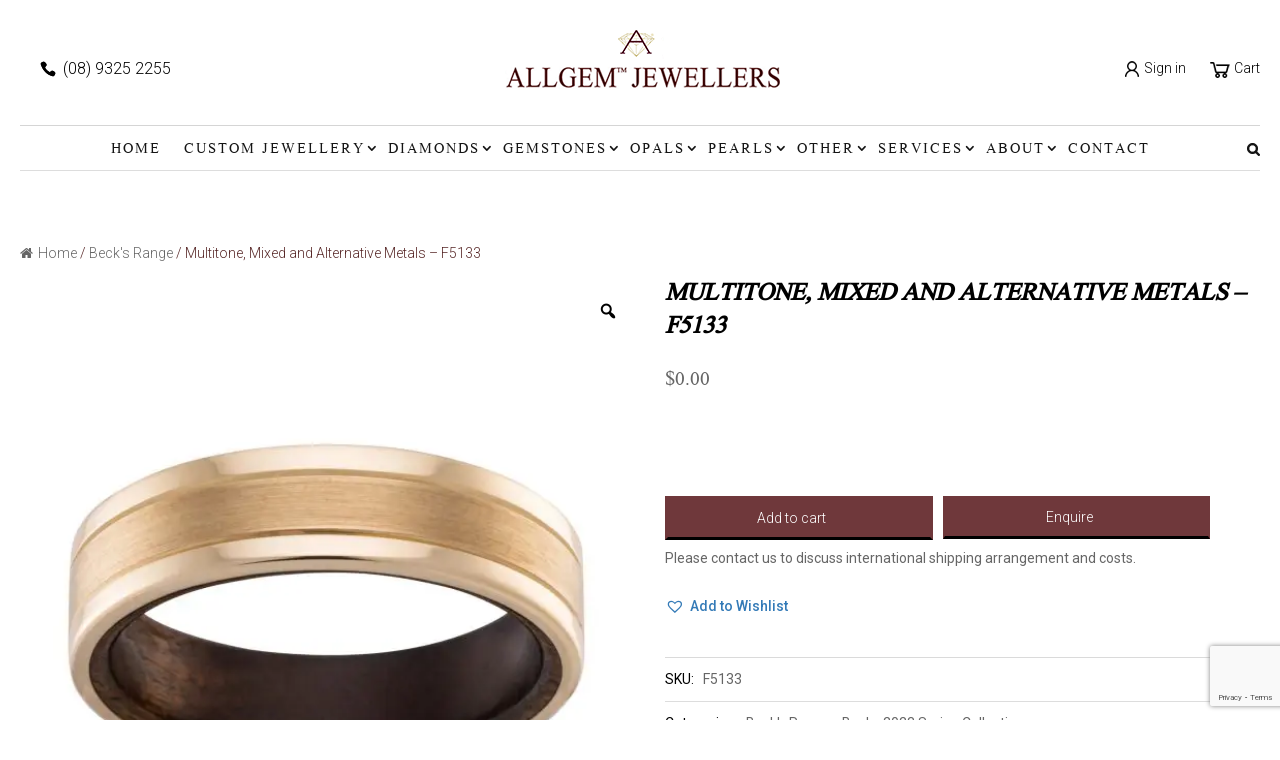

--- FILE ---
content_type: text/html; charset=UTF-8
request_url: https://www.allgem.com.au/product/multitone-mixed-and-alternative-metals-f5133/
body_size: 39668
content:
<!DOCTYPE html>

<html lang="en-AU">

<head> <script type="text/javascript">
/* <![CDATA[ */
var gform;gform||(document.addEventListener("gform_main_scripts_loaded",function(){gform.scriptsLoaded=!0}),document.addEventListener("gform/theme/scripts_loaded",function(){gform.themeScriptsLoaded=!0}),window.addEventListener("DOMContentLoaded",function(){gform.domLoaded=!0}),gform={domLoaded:!1,scriptsLoaded:!1,themeScriptsLoaded:!1,isFormEditor:()=>"function"==typeof InitializeEditor,callIfLoaded:function(o){return!(!gform.domLoaded||!gform.scriptsLoaded||!gform.themeScriptsLoaded&&!gform.isFormEditor()||(gform.isFormEditor()&&console.warn("The use of gform.initializeOnLoaded() is deprecated in the form editor context and will be removed in Gravity Forms 3.1."),o(),0))},initializeOnLoaded:function(o){gform.callIfLoaded(o)||(document.addEventListener("gform_main_scripts_loaded",()=>{gform.scriptsLoaded=!0,gform.callIfLoaded(o)}),document.addEventListener("gform/theme/scripts_loaded",()=>{gform.themeScriptsLoaded=!0,gform.callIfLoaded(o)}),window.addEventListener("DOMContentLoaded",()=>{gform.domLoaded=!0,gform.callIfLoaded(o)}))},hooks:{action:{},filter:{}},addAction:function(o,r,e,t){gform.addHook("action",o,r,e,t)},addFilter:function(o,r,e,t){gform.addHook("filter",o,r,e,t)},doAction:function(o){gform.doHook("action",o,arguments)},applyFilters:function(o){return gform.doHook("filter",o,arguments)},removeAction:function(o,r){gform.removeHook("action",o,r)},removeFilter:function(o,r,e){gform.removeHook("filter",o,r,e)},addHook:function(o,r,e,t,n){null==gform.hooks[o][r]&&(gform.hooks[o][r]=[]);var d=gform.hooks[o][r];null==n&&(n=r+"_"+d.length),gform.hooks[o][r].push({tag:n,callable:e,priority:t=null==t?10:t})},doHook:function(r,o,e){var t;if(e=Array.prototype.slice.call(e,1),null!=gform.hooks[r][o]&&((o=gform.hooks[r][o]).sort(function(o,r){return o.priority-r.priority}),o.forEach(function(o){"function"!=typeof(t=o.callable)&&(t=window[t]),"action"==r?t.apply(null,e):e[0]=t.apply(null,e)})),"filter"==r)return e[0]},removeHook:function(o,r,t,n){var e;null!=gform.hooks[o][r]&&(e=(e=gform.hooks[o][r]).filter(function(o,r,e){return!!(null!=n&&n!=o.tag||null!=t&&t!=o.priority)}),gform.hooks[o][r]=e)}});
/* ]]> */
</script>


	<!-- Google Tag Manager -->

<script>(function(w,d,s,l,i){w[l]=w[l]||[];w[l].push({'gtm.start':

new Date().getTime(),event:'gtm.js'});var f=d.getElementsByTagName(s)[0],

j=d.createElement(s),dl=l!='dataLayer'?'&l='+l:'';j.async=true;j.src=

'https://www.googletagmanager.com/gtm.js?id='+i+dl;f.parentNode.insertBefore(j,f);

})(window,document,'script','dataLayer','GTM-WM9MT3N');</script>


<style>

#main-header {
    padding-top: 10px !important;
}

.banner_sm{
	display:none;
}

@media (max-width:768px){
	
.banner_lg{
	display:none;
}

.banner_sm{
	display:inline-block;
}

}



@media (max-width:480px){

ul.header-top.top-phone li {
     top: 48px !important;
}
ul.header-top.top-phone li {
     top: 56px !important;
}

}

</style>

<!-- End Google Tag Manager -->

	<meta charset="UTF-8" />

<meta http-equiv="X-UA-Compatible" content="IE=edge">


	<link rel="pingback" href="https://www.allgem.com.au/xmlrpc.php" />



	<script type="text/javascript">

		document.documentElement.className = 'js';

	</script>



	<title>Multitone, Mixed and Alternative Metals - F5133 | Allgem Jewellers</title>
			<style>
				.outofstock-message {margin-top: 20px;margin-bottom: 20px;background-color: #e51313;padding: 20px;color: #ffffff;clear:both;border-radius:5px; }
				.stock.out-of-stock{display:none;}
				.outofstock-message a { font-style: italic; }
				.woocommerce div.product .stock { color: #fefefe !important; background-color: #b72c2c;padding:10px 20px;font-weight: 700; border-radius: 5px; }
				.instock_hidden {display: none;}
			</style>
			
<!-- Google Tag Manager for WordPress by gtm4wp.com -->
<script data-cfasync="false" data-pagespeed-no-defer>
	var gtm4wp_datalayer_name = "dataLayer";
	var dataLayer = dataLayer || [];
	const gtm4wp_use_sku_instead = 1;
	const gtm4wp_currency = 'AUD';
	const gtm4wp_product_per_impression = 0;
	const gtm4wp_clear_ecommerce = false;
	const gtm4wp_datalayer_max_timeout = 2000;
</script>
<!-- End Google Tag Manager for WordPress by gtm4wp.com -->
<!-- The SEO Framework by Sybre Waaijer -->
<link rel="canonical" href="https://www.allgem.com.au/product/multitone-mixed-and-alternative-metals-f5133/" />
<meta name="description" content="Becks Spring 2023 Collection Ring ~ F5133 Width : 6mm Thickness/Depth : 1.6mm Sizing Available : J – Z+1 Metals available; – 9ct gold – 10ct gold – 14ct gold…" />
<meta property="og:type" content="product" />
<meta property="og:locale" content="en_GB" />
<meta property="og:site_name" content="Allgem Jewellers" />
<meta property="og:title" content="Multitone, Mixed and Alternative Metals - F5133 | Allgem Jewellers" />
<meta property="og:description" content="Becks Spring 2023 Collection Ring ~ F5133 Width : 6mm Thickness/Depth : 1.6mm Sizing Available : J – Z+1 Metals available; – 9ct gold – 10ct gold – 14ct gold – 18ct gold – Sterling silver *" />
<meta property="og:url" content="https://www.allgem.com.au/product/multitone-mixed-and-alternative-metals-f5133/" />
<meta property="og:image" content="https://www.allgem.com.au/wp-content/uploads/2024/03/F5133.jpg" />
<meta property="og:image:width" content="1772" />
<meta property="og:image:height" content="1772" />
<meta property="article:published_time" content="2024-03-27T07:02:06+00:00" />
<meta property="article:modified_time" content="2024-04-11T01:52:07+00:00" />
<meta name="twitter:card" content="summary_large_image" />
<meta name="twitter:title" content="Multitone, Mixed and Alternative Metals - F5133 | Allgem Jewellers" />
<meta name="twitter:description" content="Becks Spring 2023 Collection Ring ~ F5133 Width : 6mm Thickness/Depth : 1.6mm Sizing Available : J – Z+1 Metals available; – 9ct gold – 10ct gold – 14ct gold – 18ct gold – Sterling silver *" />
<meta name="twitter:image" content="https://www.allgem.com.au/wp-content/uploads/2024/03/F5133.jpg" />
<meta name="google-site-verification" content="2DZ0mFyR86wzAgzAhsodl7ZBhOtoq8Cr1M6LljSAeZ4" />
<script type="application/ld+json">{"@context":"https://schema.org","@graph":[{"@type":"WebSite","@id":"https://www.allgem.com.au/#/schema/WebSite","url":"https://www.allgem.com.au/","name":"Allgem Jewellers","description":"Perth's Family Owned Jewellers","inLanguage":"en-AU","potentialAction":{"@type":"SearchAction","target":{"@type":"EntryPoint","urlTemplate":"https://www.allgem.com.au/search/{search_term_string}/"},"query-input":"required name=search_term_string"},"publisher":{"@type":"Organization","@id":"https://www.allgem.com.au/#/schema/Organization","name":"Allgem Jewellers","url":"https://www.allgem.com.au/","logo":{"@type":"ImageObject","url":"https://www.allgem.com.au/wp-content/uploads/2021/11/cropped-WebsiteTabLogo.png","contentUrl":"https://www.allgem.com.au/wp-content/uploads/2021/11/cropped-WebsiteTabLogo.png","width":512,"height":512,"contentSize":"191927"}}},{"@type":"WebPage","@id":"https://www.allgem.com.au/product/multitone-mixed-and-alternative-metals-f5133/","url":"https://www.allgem.com.au/product/multitone-mixed-and-alternative-metals-f5133/","name":"Multitone, Mixed and Alternative Metals - F5133 | Allgem Jewellers","description":"Becks Spring 2023 Collection Ring ~ F5133 Width : 6mm Thickness/Depth : 1.6mm Sizing Available : J – Z+1 Metals available; – 9ct gold – 10ct gold – 14ct gold…","inLanguage":"en-AU","isPartOf":{"@id":"https://www.allgem.com.au/#/schema/WebSite"},"breadcrumb":{"@type":"BreadcrumbList","@id":"https://www.allgem.com.au/#/schema/BreadcrumbList","itemListElement":[{"@type":"ListItem","position":1,"item":"https://www.allgem.com.au/","name":"Allgem Jewellers"},{"@type":"ListItem","position":2,"item":"https://www.allgem.com.au/shop/","name":"Shop"},{"@type":"ListItem","position":3,"name":"Multitone, Mixed and Alternative Metals - F5133"}]},"potentialAction":{"@type":"ReadAction","target":"https://www.allgem.com.au/product/multitone-mixed-and-alternative-metals-f5133/"},"datePublished":"2024-03-27T07:02:06+00:00","dateModified":"2024-04-11T01:52:07+00:00"}]}</script>
<!-- / The SEO Framework by Sybre Waaijer | 18.05ms meta | 6.72ms boot -->

<script type="text/javascript">
			let jqueryParams=[],jQuery=function(r){return jqueryParams=[...jqueryParams,r],jQuery},$=function(r){return jqueryParams=[...jqueryParams,r],$};window.jQuery=jQuery,window.$=jQuery;let customHeadScripts=!1;jQuery.fn=jQuery.prototype={},$.fn=jQuery.prototype={},jQuery.noConflict=function(r){if(window.jQuery)return jQuery=window.jQuery,$=window.jQuery,customHeadScripts=!0,jQuery.noConflict},jQuery.ready=function(r){jqueryParams=[...jqueryParams,r]},$.ready=function(r){jqueryParams=[...jqueryParams,r]},jQuery.load=function(r){jqueryParams=[...jqueryParams,r]},$.load=function(r){jqueryParams=[...jqueryParams,r]},jQuery.fn.ready=function(r){jqueryParams=[...jqueryParams,r]},$.fn.ready=function(r){jqueryParams=[...jqueryParams,r]};</script><link rel='dns-prefetch' href='//www.google.com' />
<link rel='dns-prefetch' href='//fonts.googleapis.com' />
<link rel="alternate" type="application/rss+xml" title="Allgem Jewellers &raquo; Feed" href="https://www.allgem.com.au/feed/" />
<link rel="alternate" type="application/rss+xml" title="Allgem Jewellers &raquo; Comments Feed" href="https://www.allgem.com.au/comments/feed/" />
<link rel="alternate" title="oEmbed (JSON)" type="application/json+oembed" href="https://www.allgem.com.au/wp-json/oembed/1.0/embed?url=https%3A%2F%2Fwww.allgem.com.au%2Fproduct%2Fmultitone-mixed-and-alternative-metals-f5133%2F" />
<link rel="alternate" title="oEmbed (XML)" type="text/xml+oembed" href="https://www.allgem.com.au/wp-json/oembed/1.0/embed?url=https%3A%2F%2Fwww.allgem.com.au%2Fproduct%2Fmultitone-mixed-and-alternative-metals-f5133%2F&#038;format=xml" />
<meta content="Blank Divi Child Theme v.1.0" name="generator"/><link rel='stylesheet' id='sbi_styles-css' href='https://www.allgem.com.au/wp-content/plugins/instagram-feed/css/sbi-styles.min.css?ver=6.10.0' type='text/css' media='all' />
<style id='wp-block-library-inline-css' type='text/css'>
:root{--wp-block-synced-color:#7a00df;--wp-block-synced-color--rgb:122,0,223;--wp-bound-block-color:var(--wp-block-synced-color);--wp-editor-canvas-background:#ddd;--wp-admin-theme-color:#007cba;--wp-admin-theme-color--rgb:0,124,186;--wp-admin-theme-color-darker-10:#006ba1;--wp-admin-theme-color-darker-10--rgb:0,107,160.5;--wp-admin-theme-color-darker-20:#005a87;--wp-admin-theme-color-darker-20--rgb:0,90,135;--wp-admin-border-width-focus:2px}@media (min-resolution:192dpi){:root{--wp-admin-border-width-focus:1.5px}}.wp-element-button{cursor:pointer}:root .has-very-light-gray-background-color{background-color:#eee}:root .has-very-dark-gray-background-color{background-color:#313131}:root .has-very-light-gray-color{color:#eee}:root .has-very-dark-gray-color{color:#313131}:root .has-vivid-green-cyan-to-vivid-cyan-blue-gradient-background{background:linear-gradient(135deg,#00d084,#0693e3)}:root .has-purple-crush-gradient-background{background:linear-gradient(135deg,#34e2e4,#4721fb 50%,#ab1dfe)}:root .has-hazy-dawn-gradient-background{background:linear-gradient(135deg,#faaca8,#dad0ec)}:root .has-subdued-olive-gradient-background{background:linear-gradient(135deg,#fafae1,#67a671)}:root .has-atomic-cream-gradient-background{background:linear-gradient(135deg,#fdd79a,#004a59)}:root .has-nightshade-gradient-background{background:linear-gradient(135deg,#330968,#31cdcf)}:root .has-midnight-gradient-background{background:linear-gradient(135deg,#020381,#2874fc)}:root{--wp--preset--font-size--normal:16px;--wp--preset--font-size--huge:42px}.has-regular-font-size{font-size:1em}.has-larger-font-size{font-size:2.625em}.has-normal-font-size{font-size:var(--wp--preset--font-size--normal)}.has-huge-font-size{font-size:var(--wp--preset--font-size--huge)}.has-text-align-center{text-align:center}.has-text-align-left{text-align:left}.has-text-align-right{text-align:right}.has-fit-text{white-space:nowrap!important}#end-resizable-editor-section{display:none}.aligncenter{clear:both}.items-justified-left{justify-content:flex-start}.items-justified-center{justify-content:center}.items-justified-right{justify-content:flex-end}.items-justified-space-between{justify-content:space-between}.screen-reader-text{border:0;clip-path:inset(50%);height:1px;margin:-1px;overflow:hidden;padding:0;position:absolute;width:1px;word-wrap:normal!important}.screen-reader-text:focus{background-color:#ddd;clip-path:none;color:#444;display:block;font-size:1em;height:auto;left:5px;line-height:normal;padding:15px 23px 14px;text-decoration:none;top:5px;width:auto;z-index:100000}html :where(.has-border-color){border-style:solid}html :where([style*=border-top-color]){border-top-style:solid}html :where([style*=border-right-color]){border-right-style:solid}html :where([style*=border-bottom-color]){border-bottom-style:solid}html :where([style*=border-left-color]){border-left-style:solid}html :where([style*=border-width]){border-style:solid}html :where([style*=border-top-width]){border-top-style:solid}html :where([style*=border-right-width]){border-right-style:solid}html :where([style*=border-bottom-width]){border-bottom-style:solid}html :where([style*=border-left-width]){border-left-style:solid}html :where(img[class*=wp-image-]){height:auto;max-width:100%}:where(figure){margin:0 0 1em}html :where(.is-position-sticky){--wp-admin--admin-bar--position-offset:var(--wp-admin--admin-bar--height,0px)}@media screen and (max-width:600px){html :where(.is-position-sticky){--wp-admin--admin-bar--position-offset:0px}}

/*# sourceURL=wp-block-library-inline-css */
</style><style id='global-styles-inline-css' type='text/css'>
:root{--wp--preset--aspect-ratio--square: 1;--wp--preset--aspect-ratio--4-3: 4/3;--wp--preset--aspect-ratio--3-4: 3/4;--wp--preset--aspect-ratio--3-2: 3/2;--wp--preset--aspect-ratio--2-3: 2/3;--wp--preset--aspect-ratio--16-9: 16/9;--wp--preset--aspect-ratio--9-16: 9/16;--wp--preset--color--black: #000000;--wp--preset--color--cyan-bluish-gray: #abb8c3;--wp--preset--color--white: #ffffff;--wp--preset--color--pale-pink: #f78da7;--wp--preset--color--vivid-red: #cf2e2e;--wp--preset--color--luminous-vivid-orange: #ff6900;--wp--preset--color--luminous-vivid-amber: #fcb900;--wp--preset--color--light-green-cyan: #7bdcb5;--wp--preset--color--vivid-green-cyan: #00d084;--wp--preset--color--pale-cyan-blue: #8ed1fc;--wp--preset--color--vivid-cyan-blue: #0693e3;--wp--preset--color--vivid-purple: #9b51e0;--wp--preset--gradient--vivid-cyan-blue-to-vivid-purple: linear-gradient(135deg,rgb(6,147,227) 0%,rgb(155,81,224) 100%);--wp--preset--gradient--light-green-cyan-to-vivid-green-cyan: linear-gradient(135deg,rgb(122,220,180) 0%,rgb(0,208,130) 100%);--wp--preset--gradient--luminous-vivid-amber-to-luminous-vivid-orange: linear-gradient(135deg,rgb(252,185,0) 0%,rgb(255,105,0) 100%);--wp--preset--gradient--luminous-vivid-orange-to-vivid-red: linear-gradient(135deg,rgb(255,105,0) 0%,rgb(207,46,46) 100%);--wp--preset--gradient--very-light-gray-to-cyan-bluish-gray: linear-gradient(135deg,rgb(238,238,238) 0%,rgb(169,184,195) 100%);--wp--preset--gradient--cool-to-warm-spectrum: linear-gradient(135deg,rgb(74,234,220) 0%,rgb(151,120,209) 20%,rgb(207,42,186) 40%,rgb(238,44,130) 60%,rgb(251,105,98) 80%,rgb(254,248,76) 100%);--wp--preset--gradient--blush-light-purple: linear-gradient(135deg,rgb(255,206,236) 0%,rgb(152,150,240) 100%);--wp--preset--gradient--blush-bordeaux: linear-gradient(135deg,rgb(254,205,165) 0%,rgb(254,45,45) 50%,rgb(107,0,62) 100%);--wp--preset--gradient--luminous-dusk: linear-gradient(135deg,rgb(255,203,112) 0%,rgb(199,81,192) 50%,rgb(65,88,208) 100%);--wp--preset--gradient--pale-ocean: linear-gradient(135deg,rgb(255,245,203) 0%,rgb(182,227,212) 50%,rgb(51,167,181) 100%);--wp--preset--gradient--electric-grass: linear-gradient(135deg,rgb(202,248,128) 0%,rgb(113,206,126) 100%);--wp--preset--gradient--midnight: linear-gradient(135deg,rgb(2,3,129) 0%,rgb(40,116,252) 100%);--wp--preset--font-size--small: 13px;--wp--preset--font-size--medium: 20px;--wp--preset--font-size--large: 36px;--wp--preset--font-size--x-large: 42px;--wp--preset--spacing--20: 0.44rem;--wp--preset--spacing--30: 0.67rem;--wp--preset--spacing--40: 1rem;--wp--preset--spacing--50: 1.5rem;--wp--preset--spacing--60: 2.25rem;--wp--preset--spacing--70: 3.38rem;--wp--preset--spacing--80: 5.06rem;--wp--preset--shadow--natural: 6px 6px 9px rgba(0, 0, 0, 0.2);--wp--preset--shadow--deep: 12px 12px 50px rgba(0, 0, 0, 0.4);--wp--preset--shadow--sharp: 6px 6px 0px rgba(0, 0, 0, 0.2);--wp--preset--shadow--outlined: 6px 6px 0px -3px rgb(255, 255, 255), 6px 6px rgb(0, 0, 0);--wp--preset--shadow--crisp: 6px 6px 0px rgb(0, 0, 0);}:root { --wp--style--global--content-size: 823px;--wp--style--global--wide-size: 1080px; }:where(body) { margin: 0; }.wp-site-blocks > .alignleft { float: left; margin-right: 2em; }.wp-site-blocks > .alignright { float: right; margin-left: 2em; }.wp-site-blocks > .aligncenter { justify-content: center; margin-left: auto; margin-right: auto; }:where(.is-layout-flex){gap: 0.5em;}:where(.is-layout-grid){gap: 0.5em;}.is-layout-flow > .alignleft{float: left;margin-inline-start: 0;margin-inline-end: 2em;}.is-layout-flow > .alignright{float: right;margin-inline-start: 2em;margin-inline-end: 0;}.is-layout-flow > .aligncenter{margin-left: auto !important;margin-right: auto !important;}.is-layout-constrained > .alignleft{float: left;margin-inline-start: 0;margin-inline-end: 2em;}.is-layout-constrained > .alignright{float: right;margin-inline-start: 2em;margin-inline-end: 0;}.is-layout-constrained > .aligncenter{margin-left: auto !important;margin-right: auto !important;}.is-layout-constrained > :where(:not(.alignleft):not(.alignright):not(.alignfull)){max-width: var(--wp--style--global--content-size);margin-left: auto !important;margin-right: auto !important;}.is-layout-constrained > .alignwide{max-width: var(--wp--style--global--wide-size);}body .is-layout-flex{display: flex;}.is-layout-flex{flex-wrap: wrap;align-items: center;}.is-layout-flex > :is(*, div){margin: 0;}body .is-layout-grid{display: grid;}.is-layout-grid > :is(*, div){margin: 0;}body{padding-top: 0px;padding-right: 0px;padding-bottom: 0px;padding-left: 0px;}:root :where(.wp-element-button, .wp-block-button__link){background-color: #32373c;border-width: 0;color: #fff;font-family: inherit;font-size: inherit;font-style: inherit;font-weight: inherit;letter-spacing: inherit;line-height: inherit;padding-top: calc(0.667em + 2px);padding-right: calc(1.333em + 2px);padding-bottom: calc(0.667em + 2px);padding-left: calc(1.333em + 2px);text-decoration: none;text-transform: inherit;}.has-black-color{color: var(--wp--preset--color--black) !important;}.has-cyan-bluish-gray-color{color: var(--wp--preset--color--cyan-bluish-gray) !important;}.has-white-color{color: var(--wp--preset--color--white) !important;}.has-pale-pink-color{color: var(--wp--preset--color--pale-pink) !important;}.has-vivid-red-color{color: var(--wp--preset--color--vivid-red) !important;}.has-luminous-vivid-orange-color{color: var(--wp--preset--color--luminous-vivid-orange) !important;}.has-luminous-vivid-amber-color{color: var(--wp--preset--color--luminous-vivid-amber) !important;}.has-light-green-cyan-color{color: var(--wp--preset--color--light-green-cyan) !important;}.has-vivid-green-cyan-color{color: var(--wp--preset--color--vivid-green-cyan) !important;}.has-pale-cyan-blue-color{color: var(--wp--preset--color--pale-cyan-blue) !important;}.has-vivid-cyan-blue-color{color: var(--wp--preset--color--vivid-cyan-blue) !important;}.has-vivid-purple-color{color: var(--wp--preset--color--vivid-purple) !important;}.has-black-background-color{background-color: var(--wp--preset--color--black) !important;}.has-cyan-bluish-gray-background-color{background-color: var(--wp--preset--color--cyan-bluish-gray) !important;}.has-white-background-color{background-color: var(--wp--preset--color--white) !important;}.has-pale-pink-background-color{background-color: var(--wp--preset--color--pale-pink) !important;}.has-vivid-red-background-color{background-color: var(--wp--preset--color--vivid-red) !important;}.has-luminous-vivid-orange-background-color{background-color: var(--wp--preset--color--luminous-vivid-orange) !important;}.has-luminous-vivid-amber-background-color{background-color: var(--wp--preset--color--luminous-vivid-amber) !important;}.has-light-green-cyan-background-color{background-color: var(--wp--preset--color--light-green-cyan) !important;}.has-vivid-green-cyan-background-color{background-color: var(--wp--preset--color--vivid-green-cyan) !important;}.has-pale-cyan-blue-background-color{background-color: var(--wp--preset--color--pale-cyan-blue) !important;}.has-vivid-cyan-blue-background-color{background-color: var(--wp--preset--color--vivid-cyan-blue) !important;}.has-vivid-purple-background-color{background-color: var(--wp--preset--color--vivid-purple) !important;}.has-black-border-color{border-color: var(--wp--preset--color--black) !important;}.has-cyan-bluish-gray-border-color{border-color: var(--wp--preset--color--cyan-bluish-gray) !important;}.has-white-border-color{border-color: var(--wp--preset--color--white) !important;}.has-pale-pink-border-color{border-color: var(--wp--preset--color--pale-pink) !important;}.has-vivid-red-border-color{border-color: var(--wp--preset--color--vivid-red) !important;}.has-luminous-vivid-orange-border-color{border-color: var(--wp--preset--color--luminous-vivid-orange) !important;}.has-luminous-vivid-amber-border-color{border-color: var(--wp--preset--color--luminous-vivid-amber) !important;}.has-light-green-cyan-border-color{border-color: var(--wp--preset--color--light-green-cyan) !important;}.has-vivid-green-cyan-border-color{border-color: var(--wp--preset--color--vivid-green-cyan) !important;}.has-pale-cyan-blue-border-color{border-color: var(--wp--preset--color--pale-cyan-blue) !important;}.has-vivid-cyan-blue-border-color{border-color: var(--wp--preset--color--vivid-cyan-blue) !important;}.has-vivid-purple-border-color{border-color: var(--wp--preset--color--vivid-purple) !important;}.has-vivid-cyan-blue-to-vivid-purple-gradient-background{background: var(--wp--preset--gradient--vivid-cyan-blue-to-vivid-purple) !important;}.has-light-green-cyan-to-vivid-green-cyan-gradient-background{background: var(--wp--preset--gradient--light-green-cyan-to-vivid-green-cyan) !important;}.has-luminous-vivid-amber-to-luminous-vivid-orange-gradient-background{background: var(--wp--preset--gradient--luminous-vivid-amber-to-luminous-vivid-orange) !important;}.has-luminous-vivid-orange-to-vivid-red-gradient-background{background: var(--wp--preset--gradient--luminous-vivid-orange-to-vivid-red) !important;}.has-very-light-gray-to-cyan-bluish-gray-gradient-background{background: var(--wp--preset--gradient--very-light-gray-to-cyan-bluish-gray) !important;}.has-cool-to-warm-spectrum-gradient-background{background: var(--wp--preset--gradient--cool-to-warm-spectrum) !important;}.has-blush-light-purple-gradient-background{background: var(--wp--preset--gradient--blush-light-purple) !important;}.has-blush-bordeaux-gradient-background{background: var(--wp--preset--gradient--blush-bordeaux) !important;}.has-luminous-dusk-gradient-background{background: var(--wp--preset--gradient--luminous-dusk) !important;}.has-pale-ocean-gradient-background{background: var(--wp--preset--gradient--pale-ocean) !important;}.has-electric-grass-gradient-background{background: var(--wp--preset--gradient--electric-grass) !important;}.has-midnight-gradient-background{background: var(--wp--preset--gradient--midnight) !important;}.has-small-font-size{font-size: var(--wp--preset--font-size--small) !important;}.has-medium-font-size{font-size: var(--wp--preset--font-size--medium) !important;}.has-large-font-size{font-size: var(--wp--preset--font-size--large) !important;}.has-x-large-font-size{font-size: var(--wp--preset--font-size--x-large) !important;}
/*# sourceURL=global-styles-inline-css */
</style>

<link rel='stylesheet' id='contact-form-7-css' href='https://www.allgem.com.au/wp-content/plugins/contact-form-7/includes/css/styles.css?ver=6.1.4' type='text/css' media='all' />
<style id='dominant-color-styles-inline-css' type='text/css'>
img[data-dominant-color]:not(.has-transparency) { background-color: var(--dominant-color); }
/*# sourceURL=dominant-color-styles-inline-css */
</style>
<link rel='stylesheet' id='wpos-font-awesome-css' href='https://www.allgem.com.au/wp-content/plugins/slider-and-carousel-plus-widget-for-instagram/assets/css/font-awesome.min.css?ver=1.9.3' type='text/css' media='all' />
<link rel='stylesheet' id='wpos-magnific-style-css' href='https://www.allgem.com.au/wp-content/plugins/slider-and-carousel-plus-widget-for-instagram/assets/css/magnific-popup.css?ver=1.9.3' type='text/css' media='all' />
<link rel='stylesheet' id='wpos-slick-style-css' href='https://www.allgem.com.au/wp-content/plugins/slider-and-carousel-plus-widget-for-instagram/assets/css/slick.css?ver=1.9.3' type='text/css' media='all' />
<link rel='stylesheet' id='iscwp-public-css-css' href='https://www.allgem.com.au/wp-content/plugins/slider-and-carousel-plus-widget-for-instagram/assets/css/iscwp-public.css?ver=1.9.3' type='text/css' media='all' />
<link rel='stylesheet' id='woo-advanced-discounts-css' href='https://www.allgem.com.au/wp-content/plugins/woo-advanced-discounts/public/css/wad-public.css?ver=2.32.3' type='text/css' media='all' />
<link rel='stylesheet' id='o-tooltip-css' href='https://www.allgem.com.au/wp-content/plugins/woo-advanced-discounts/public/css/tooltip.min.css?ver=2.32.3' type='text/css' media='all' />
<link rel='stylesheet' id='photoswipe-css' href='https://www.allgem.com.au/wp-content/plugins/woocommerce/assets/css/photoswipe/photoswipe.min.css?ver=10.4.3' type='text/css' media='all' />
<link rel='stylesheet' id='photoswipe-default-skin-css' href='https://www.allgem.com.au/wp-content/plugins/woocommerce/assets/css/photoswipe/default-skin/default-skin.min.css?ver=10.4.3' type='text/css' media='all' />
<link rel='stylesheet' id='woocommerce-layout-css' href='https://www.allgem.com.au/wp-content/plugins/woocommerce/assets/css/woocommerce-layout.css?ver=10.4.3' type='text/css' media='all' />
<link rel='stylesheet' id='woocommerce-smallscreen-css' href='https://www.allgem.com.au/wp-content/plugins/woocommerce/assets/css/woocommerce-smallscreen.css?ver=10.4.3' type='text/css' media='only screen and (max-width: 768px)' />
<link rel='stylesheet' id='woocommerce-general-css' href='https://www.allgem.com.au/wp-content/plugins/woocommerce/assets/css/woocommerce.css?ver=10.4.3' type='text/css' media='all' />
<style id='woocommerce-inline-inline-css' type='text/css'>
.woocommerce form .form-row .required { visibility: visible; }
/*# sourceURL=woocommerce-inline-inline-css */
</style>
<link rel='stylesheet' id='wpoh-fontawesome-css-css' href='https://www.allgem.com.au/wp-content/plugins/wp-responsive-testimonials-slider-and-widget/assets/css/font-awesome.min.css?ver=1.5' type='text/css' media='all' />
<link rel='stylesheet' id='wpoh-slick-css-css' href='https://www.allgem.com.au/wp-content/plugins/wp-responsive-testimonials-slider-and-widget/assets/css/slick.css?ver=1.5' type='text/css' media='all' />
<link rel='stylesheet' id='wpoh-magnific-css-css' href='https://www.allgem.com.au/wp-content/plugins/wp-responsive-testimonials-slider-and-widget/assets/css/magnific-popup.css?ver=1.5' type='text/css' media='all' />
<link rel='stylesheet' id='my-public-css-css' href='https://www.allgem.com.au/wp-content/plugins/wp-responsive-testimonials-slider-and-widget/assets/css/testimonials-style.css?ver=1.5' type='text/css' media='all' />
<link rel='stylesheet' id='my-video-js-css-css' href='https://www.allgem.com.au/wp-content/plugins/wp-responsive-testimonials-slider-and-widget/assets/css/video-js.css?ver=1.5' type='text/css' media='all' />
<link rel='stylesheet' id='woo-variation-gallery-slider-css' href='https://www.allgem.com.au/wp-content/plugins/woo-variation-gallery/assets/css/slick.min.css?ver=1.8.1' type='text/css' media='all' />
<link rel='stylesheet' id='dashicons-css' href='https://www.allgem.com.au/wp-includes/css/dashicons.min.css?ver=d327d70fe89c35631cd3edba4828a8e5' type='text/css' media='all' />
<link rel='stylesheet' id='woo-variation-gallery-css' href='https://www.allgem.com.au/wp-content/plugins/woo-variation-gallery/assets/css/frontend.min.css?ver=1741768974' type='text/css' media='all' />
<style id='woo-variation-gallery-inline-css' type='text/css'>
:root {--wvg-thumbnail-item: 4;--wvg-thumbnail-item-gap: 0px;--wvg-single-image-size: 600px;--wvg-gallery-width: 50%;--wvg-gallery-margin: 30px;}/* Default Width */.woo-variation-product-gallery {max-width: 50% !important;width: 100%;}/* Medium Devices, Desktops */@media only screen and (max-width: 992px) {.woo-variation-product-gallery {width: 720px;max-width: 100% !important;}}/* Small Devices, Tablets */@media only screen and (max-width: 768px) {.woo-variation-product-gallery {width: 720px;max-width: 100% !important; float: none;}}/* Extra Small Devices, Phones */@media only screen and (max-width: 480px) {.woo-variation-product-gallery {width: 320px;max-width: 100% !important; float: none;}}
/*# sourceURL=woo-variation-gallery-inline-css */
</style>
<link rel='stylesheet' id='gateway-css' href='https://www.allgem.com.au/wp-content/plugins/woocommerce-paypal-payments/modules/ppcp-button/assets/css/gateway.css?ver=3.3.2' type='text/css' media='all' />
<link rel='preload' as='font' type='font/woff2' crossorigin='anonymous' id='tinvwl-webfont-font-css' href='https://www.allgem.com.au/wp-content/plugins/ti-woocommerce-wishlist/assets/fonts/tinvwl-webfont.woff2?ver=xu2uyi'  media='all' />
<link rel='stylesheet' id='tinvwl-webfont-css' href='https://www.allgem.com.au/wp-content/plugins/ti-woocommerce-wishlist/assets/css/webfont.min.css?ver=2.11.1' type='text/css' media='all' />
<link rel='stylesheet' id='tinvwl-css' href='https://www.allgem.com.au/wp-content/plugins/ti-woocommerce-wishlist/assets/css/public.min.css?ver=2.11.1' type='text/css' media='all' />
<link rel='stylesheet' id='et-divi-open-sans-css' href='https://fonts.googleapis.com/css?family=Open+Sans:300italic,400italic,600italic,700italic,800italic,400,300,600,700,800&#038;subset=latin,latin-ext&#038;display=swap' type='text/css' media='all' />
<link rel='stylesheet' id='wcgwp-css-css' href='https://www.allgem.com.au/wp-content/plugins/woocommerce-gift-wrapper/assets/v6/css/wcgwp.min.css?ver=6.32' type='text/css' media='all' />
<link rel='stylesheet' id='divi-style-parent-css' href='https://www.allgem.com.au/wp-content/themes/Divi/style-static.min.css?ver=4.27.5' type='text/css' media='all' />
<link rel='stylesheet' id='divi-style-css' href='https://www.allgem.com.au/wp-content/themes/Divi-Child/style.css?ver=4.27.5' type='text/css' media='all' />
<link rel='stylesheet' id='wpdevelop-bts-css' href='https://www.allgem.com.au/wp-content/plugins/booking/vendors/_custom/bootstrap-css/css/bootstrap.css?ver=10.14.14' type='text/css' media='all' />
<link rel='stylesheet' id='wpdevelop-bts-theme-css' href='https://www.allgem.com.au/wp-content/plugins/booking/vendors/_custom/bootstrap-css/css/bootstrap-theme.css?ver=10.14.14' type='text/css' media='all' />
<link rel='stylesheet' id='wpbc-tippy-popover-css' href='https://www.allgem.com.au/wp-content/plugins/booking/vendors/_custom/tippy.js/themes/wpbc-tippy-popover.css?ver=10.14.14' type='text/css' media='all' />
<link rel='stylesheet' id='wpbc-tippy-times-css' href='https://www.allgem.com.au/wp-content/plugins/booking/vendors/_custom/tippy.js/themes/wpbc-tippy-times.css?ver=10.14.14' type='text/css' media='all' />
<link rel='stylesheet' id='wpbc-material-design-icons-css' href='https://www.allgem.com.au/wp-content/plugins/booking/vendors/_custom/material-design-icons/material-design-icons.css?ver=10.14.14' type='text/css' media='all' />
<link rel='stylesheet' id='wpbc-ui-both-css' href='https://www.allgem.com.au/wp-content/plugins/booking/css/wpbc_ui_both.css?ver=10.14.14' type='text/css' media='all' />
<link rel='stylesheet' id='wpbc-time_picker-css' href='https://www.allgem.com.au/wp-content/plugins/booking/css/wpbc_time-selector.css?ver=10.14.14' type='text/css' media='all' />
<link rel='stylesheet' id='wpbc-time_picker-skin-css' href='https://www.allgem.com.au/wp-content/plugins/booking/css/time_picker_skins/grey.css?ver=10.14.14' type='text/css' media='all' />
<link rel='stylesheet' id='wpbc-client-pages-css' href='https://www.allgem.com.au/wp-content/plugins/booking/css/client.css?ver=10.14.14' type='text/css' media='all' />
<link rel='stylesheet' id='wpbc-all-client-css' href='https://www.allgem.com.au/wp-content/plugins/booking/_dist/all/_out/wpbc_all_client.css?ver=10.14.14' type='text/css' media='all' />
<link rel='stylesheet' id='wpbc-calendar-css' href='https://www.allgem.com.au/wp-content/plugins/booking/css/calendar.css?ver=10.14.14' type='text/css' media='all' />
<link rel='stylesheet' id='wpbc-calendar-skin-css' href='https://www.allgem.com.au/wp-content/plugins/booking/css/skins/25_5__round_3.css?ver=10.14.14' type='text/css' media='all' />
<link rel='stylesheet' id='wpbc-flex-timeline-css' href='https://www.allgem.com.au/wp-content/plugins/booking/core/timeline/v2/_out/timeline_v2.1.css?ver=10.14.14' type='text/css' media='all' />
<script type="text/template" id="tmpl-variation-template">
	<div class="woocommerce-variation-description">{{{ data.variation.variation_description }}}</div>
	<div class="woocommerce-variation-price">{{{ data.variation.price_html }}}</div>
	<div class="woocommerce-variation-availability">{{{ data.variation.availability_html }}}</div>
</script>
<script type="text/template" id="tmpl-unavailable-variation-template">
	<p>Sorry, this product is unavailable. Please choose a different combination.</p>
</script>
<script data-cfasync="false" type="text/javascript" src="https://www.allgem.com.au/wp-includes/js/jquery/jquery.min.js?ver=3.7.1" id="jquery-core-js"></script>
<script data-cfasync="false" type="text/javascript" src="https://www.allgem.com.au/wp-includes/js/jquery/jquery-migrate.min.js?ver=3.4.1" id="jquery-migrate-js"></script>
<script type="text/javascript" id="jquery-js-after">
/* <![CDATA[ */
jqueryParams.length&&$.each(jqueryParams,function(e,r){if("function"==typeof r){var n=String(r);n.replace("$","jQuery");var a=new Function("return "+n)();$(document).ready(a)}});
//# sourceURL=jquery-js-after
/* ]]> */
</script>
<script type="text/javascript" src="https://www.allgem.com.au/wp-content/plugins/woo-advanced-discounts/public/js/wad-public.js?ver=2.32.3" id="woo-advanced-discounts-js"></script>
<script type="text/javascript" src="https://www.allgem.com.au/wp-content/plugins/woo-advanced-discounts/public/js/tooltip.min.js?ver=2.32.3" id="o-tooltip-js"></script>
<script type="text/javascript" src="https://www.allgem.com.au/wp-content/plugins/woocommerce/assets/js/jquery-blockui/jquery.blockUI.min.js?ver=2.7.0-wc.10.4.3" id="wc-jquery-blockui-js" data-wp-strategy="defer"></script>
<script type="text/javascript" src="https://www.allgem.com.au/wp-content/plugins/woocommerce/assets/js/zoom/jquery.zoom.min.js?ver=1.7.21-wc.10.4.3" id="wc-zoom-js" defer="defer" data-wp-strategy="defer"></script>
<script type="text/javascript" src="https://www.allgem.com.au/wp-content/plugins/woocommerce/assets/js/flexslider/jquery.flexslider.min.js?ver=2.7.2-wc.10.4.3" id="wc-flexslider-js" defer="defer" data-wp-strategy="defer"></script>
<script type="text/javascript" src="https://www.allgem.com.au/wp-content/plugins/woocommerce/assets/js/photoswipe/photoswipe.min.js?ver=4.1.1-wc.10.4.3" id="wc-photoswipe-js" defer="defer" data-wp-strategy="defer"></script>
<script type="text/javascript" src="https://www.allgem.com.au/wp-content/plugins/woocommerce/assets/js/photoswipe/photoswipe-ui-default.min.js?ver=4.1.1-wc.10.4.3" id="wc-photoswipe-ui-default-js" defer="defer" data-wp-strategy="defer"></script>
<script type="text/javascript" id="wc-single-product-js-extra">
/* <![CDATA[ */
var wc_single_product_params = {"i18n_required_rating_text":"Please select a rating","i18n_rating_options":["1 of 5 stars","2 of 5 stars","3 of 5 stars","4 of 5 stars","5 of 5 stars"],"i18n_product_gallery_trigger_text":"View full-screen image gallery","review_rating_required":"yes","flexslider":{"rtl":false,"animation":"slide","smoothHeight":true,"directionNav":false,"controlNav":"thumbnails","slideshow":false,"animationSpeed":500,"animationLoop":false,"allowOneSlide":false},"zoom_enabled":"1","zoom_options":[],"photoswipe_enabled":"1","photoswipe_options":{"shareEl":false,"closeOnScroll":false,"history":false,"hideAnimationDuration":0,"showAnimationDuration":0},"flexslider_enabled":"1"};
//# sourceURL=wc-single-product-js-extra
/* ]]> */
</script>
<script type="text/javascript" src="https://www.allgem.com.au/wp-content/plugins/woocommerce/assets/js/frontend/single-product.min.js?ver=10.4.3" id="wc-single-product-js" defer="defer" data-wp-strategy="defer"></script>
<script type="text/javascript" src="https://www.allgem.com.au/wp-content/plugins/woocommerce/assets/js/js-cookie/js.cookie.min.js?ver=2.1.4-wc.10.4.3" id="wc-js-cookie-js" data-wp-strategy="defer"></script>
<script type="text/javascript" id="woocommerce-js-extra">
/* <![CDATA[ */
var woocommerce_params = {"ajax_url":"/wp-admin/admin-ajax.php","wc_ajax_url":"/?wc-ajax=%%endpoint%%","i18n_password_show":"Show password","i18n_password_hide":"Hide password"};
//# sourceURL=woocommerce-js-extra
/* ]]> */
</script>
<script type="text/javascript" src="https://www.allgem.com.au/wp-content/plugins/woocommerce/assets/js/frontend/woocommerce.min.js?ver=10.4.3" id="woocommerce-js" data-wp-strategy="defer"></script>
<script type="text/javascript" src="https://www.allgem.com.au/wp-includes/js/underscore.min.js?ver=1.13.7" id="underscore-js"></script>
<script type="text/javascript" id="wp-util-js-extra">
/* <![CDATA[ */
var _wpUtilSettings = {"ajax":{"url":"/wp-admin/admin-ajax.php"}};
//# sourceURL=wp-util-js-extra
/* ]]> */
</script>
<script type="text/javascript" src="https://www.allgem.com.au/wp-includes/js/wp-util.min.js?ver=d327d70fe89c35631cd3edba4828a8e5" id="wp-util-js"></script>
<script type="text/javascript" id="WCPAY_ASSETS-js-extra">
/* <![CDATA[ */
var wcpayAssets = {"url":"https://www.allgem.com.au/wp-content/plugins/woocommerce-payments/dist/"};
//# sourceURL=WCPAY_ASSETS-js-extra
/* ]]> */
</script>
<script type="text/javascript" id="wc-country-select-js-extra">
/* <![CDATA[ */
var wc_country_select_params = {"countries":"{\"AU\":{\"ACT\":\"Australian Capital Territory\",\"NSW\":\"New South Wales\",\"NT\":\"Northern Territory\",\"QLD\":\"Queensland\",\"SA\":\"South Australia\",\"TAS\":\"Tasmania\",\"VIC\":\"Victoria\",\"WA\":\"Western Australia\"}}","i18n_select_state_text":"Select an option\u2026","i18n_no_matches":"No matches found","i18n_ajax_error":"Loading failed","i18n_input_too_short_1":"Please enter 1 or more characters","i18n_input_too_short_n":"Please enter %qty% or more characters","i18n_input_too_long_1":"Please delete 1 character","i18n_input_too_long_n":"Please delete %qty% characters","i18n_selection_too_long_1":"You can only select 1 item","i18n_selection_too_long_n":"You can only select %qty% items","i18n_load_more":"Loading more results\u2026","i18n_searching":"Searching\u2026"};
//# sourceURL=wc-country-select-js-extra
/* ]]> */
</script>
<script type="text/javascript" src="https://www.allgem.com.au/wp-content/plugins/woocommerce/assets/js/frontend/country-select.min.js?ver=10.4.3" id="wc-country-select-js" data-wp-strategy="defer"></script>
<script type="text/javascript" id="wc-address-i18n-js-extra">
/* <![CDATA[ */
var wc_address_i18n_params = {"locale":"{\"AU\":{\"city\":{\"label\":\"Suburb\"},\"postcode\":{\"label\":\"Postcode\"},\"state\":{\"label\":\"State\"}},\"default\":{\"first_name\":{\"label\":\"First name\",\"required\":true,\"class\":[\"form-row-first\"],\"autocomplete\":\"given-name\",\"priority\":10},\"last_name\":{\"label\":\"Last name\",\"required\":true,\"class\":[\"form-row-last\"],\"autocomplete\":\"family-name\",\"priority\":20},\"company\":{\"label\":\"Company name\",\"class\":[\"form-row-wide\"],\"autocomplete\":\"organization\",\"priority\":30,\"required\":false},\"country\":{\"type\":\"country\",\"label\":\"Country/Region\",\"required\":true,\"class\":[\"form-row-wide\",\"address-field\",\"update_totals_on_change\"],\"autocomplete\":\"country\",\"priority\":40},\"address_1\":{\"label\":\"Street address\",\"placeholder\":\"House number and street name\",\"required\":true,\"class\":[\"form-row-wide\",\"address-field\"],\"autocomplete\":\"address-line1\",\"priority\":50},\"address_2\":{\"label\":\"Flat, suite, unit, etc.\",\"label_class\":[\"screen-reader-text\"],\"placeholder\":\"Apartment, suite, unit, etc. (optional)\",\"class\":[\"form-row-wide\",\"address-field\"],\"autocomplete\":\"address-line2\",\"priority\":60,\"required\":false},\"city\":{\"label\":\"Town / City\",\"required\":true,\"class\":[\"form-row-wide\",\"address-field\"],\"autocomplete\":\"address-level2\",\"priority\":70},\"state\":{\"type\":\"state\",\"label\":\"State / County\",\"required\":true,\"class\":[\"form-row-wide\",\"address-field\"],\"validate\":[\"state\"],\"autocomplete\":\"address-level1\",\"priority\":80},\"postcode\":{\"label\":\"Postcode / ZIP\",\"required\":true,\"class\":[\"form-row-wide\",\"address-field\"],\"validate\":[\"postcode\"],\"autocomplete\":\"postal-code\",\"priority\":90}}}","locale_fields":"{\"address_1\":\"#billing_address_1_field, #shipping_address_1_field\",\"address_2\":\"#billing_address_2_field, #shipping_address_2_field\",\"state\":\"#billing_state_field, #shipping_state_field, #calc_shipping_state_field\",\"postcode\":\"#billing_postcode_field, #shipping_postcode_field, #calc_shipping_postcode_field\",\"city\":\"#billing_city_field, #shipping_city_field, #calc_shipping_city_field\"}","i18n_required_text":"required","i18n_optional_text":"optional"};
//# sourceURL=wc-address-i18n-js-extra
/* ]]> */
</script>
<script type="text/javascript" src="https://www.allgem.com.au/wp-content/plugins/woocommerce/assets/js/frontend/address-i18n.min.js?ver=10.4.3" id="wc-address-i18n-js" data-wp-strategy="defer"></script>
<script type="text/javascript" src="https://www.google.com/recaptcha/api.js?ver=1.0" id="wc-af-re-captcha-js"></script>
<link rel="https://api.w.org/" href="https://www.allgem.com.au/wp-json/" /><link rel="alternate" title="JSON" type="application/json" href="https://www.allgem.com.au/wp-json/wp/v2/product/32312" /><link rel="EditURI" type="application/rsd+xml" title="RSD" href="https://www.allgem.com.au/xmlrpc.php?rsd" />
<meta name="generator" content="auto-sizes 1.7.0">
<meta name="generator" content="dominant-color-images 1.2.0">

		<!-- GA Google Analytics @ https://m0n.co/ga -->
		<script>
			(function(i,s,o,g,r,a,m){i['GoogleAnalyticsObject']=r;i[r]=i[r]||function(){
			(i[r].q=i[r].q||[]).push(arguments)},i[r].l=1*new Date();a=s.createElement(o),
			m=s.getElementsByTagName(o)[0];a.async=1;a.src=g;m.parentNode.insertBefore(a,m)
			})(window,document,'script','https://www.google-analytics.com/analytics.js','ga');
			ga('create', 'G-TF2D1ENEP2', 'auto');
			ga('send', 'pageview');
		</script>

	<meta name="generator" content="performance-lab 4.0.1; plugins: auto-sizes, dominant-color-images, speculation-rules, webp-uploads">
<meta name="generator" content="webp-uploads 2.6.1">

<!-- This website runs the Product Feed PRO for WooCommerce by AdTribes.io plugin - version woocommercesea_option_installed_version -->

<!-- Google Tag Manager for WordPress by gtm4wp.com -->
<!-- GTM Container placement set to off -->
<script data-cfasync="false" data-pagespeed-no-defer type="text/javascript">
	var dataLayer_content = {"pagePostType":"product","pagePostType2":"single-product","pagePostAuthor":"Rebecca Gryg","cartContent":{"totals":{"applied_coupons":[],"discount_total":0,"subtotal":0,"total":0},"items":[]},"productRatingCounts":[],"productAverageRating":0,"productReviewCount":0,"productType":"simple","productIsVariable":0};
	dataLayer.push( dataLayer_content );
</script>
<script data-cfasync="false" data-pagespeed-no-defer type="text/javascript">
	console.warn && console.warn("[GTM4WP] Google Tag Manager container code placement set to OFF !!!");
	console.warn && console.warn("[GTM4WP] Data layer codes are active but GTM container must be loaded using custom coding !!!");
</script>
<!-- End Google Tag Manager for WordPress by gtm4wp.com --><!-- Google site verification - Google for WooCommerce -->
<meta name="google-site-verification" content="ASPaue6ZmrVUsgxDp8eDI6cddIP40AQA9D6fzCwriAU" />
<meta name="viewport" content="width=device-width, initial-scale=1.0, maximum-scale=1.0, user-scalable=0" /><meta name="generator" content="speculation-rules 1.6.0">
	<noscript><style>.woocommerce-product-gallery{ opacity: 1 !important; }</style></noscript>
	



<meta name="google-site-verification" content="8R-MNE_39iwq3ebYwPbAmS6eToTLMN9ZCflWHesSE-Y"><link rel="icon" href="https://www.allgem.com.au/wp-content/smush-webp/2021/11/cropped-WebsiteTabLogo-32x32.png.webp" sizes="32x32" />
<link rel="icon" href="https://www.allgem.com.au/wp-content/smush-webp/2021/11/cropped-WebsiteTabLogo-192x192.png.webp" sizes="192x192" />
<link rel="apple-touch-icon" href="https://www.allgem.com.au/wp-content/smush-webp/2021/11/cropped-WebsiteTabLogo-180x180.png.webp" />
<meta name="msapplication-TileImage" content="https://www.allgem.com.au/wp-content/uploads/2021/11/cropped-WebsiteTabLogo-270x270.png" />
				<script type="text/javascript">
					maxmind_user_id = "adam";
					(function() {
						var loadDeviceJs = function() {
						var element = document.createElement('script');
						element.src = 'https://device.maxmind.com/js/device.js';
						document.body.appendChild(element);
					};
					if (window.addEventListener) {
						window.addEventListener('load', loadDeviceJs, false);
					} else if (window.attachEvent) {
						window.attachEvent('onload', loadDeviceJs);
					}
				  })();
				</script>
				<style id="et-divi-customizer-global-cached-inline-styles">body,.et_pb_column_1_2 .et_quote_content blockquote cite,.et_pb_column_1_2 .et_link_content a.et_link_main_url,.et_pb_column_1_3 .et_quote_content blockquote cite,.et_pb_column_3_8 .et_quote_content blockquote cite,.et_pb_column_1_4 .et_quote_content blockquote cite,.et_pb_blog_grid .et_quote_content blockquote cite,.et_pb_column_1_3 .et_link_content a.et_link_main_url,.et_pb_column_3_8 .et_link_content a.et_link_main_url,.et_pb_column_1_4 .et_link_content a.et_link_main_url,.et_pb_blog_grid .et_link_content a.et_link_main_url,body .et_pb_bg_layout_light .et_pb_post p,body .et_pb_bg_layout_dark .et_pb_post p{font-size:14px}.et_pb_slide_content,.et_pb_best_value{font-size:15px}@media only screen and (min-width:981px){.et_header_style_centered #logo{max-height:60%}.et_pb_svg_logo.et_header_style_centered #logo{height:60%}}@media only screen and (min-width:1350px){.et_pb_row{padding:27px 0}.et_pb_section{padding:54px 0}.single.et_pb_pagebuilder_layout.et_full_width_page .et_post_meta_wrapper{padding-top:81px}.et_pb_fullwidth_section{padding:0}}.iscwp-gallery-slider .slick-dots li button{display:none}.testimonial-section .testimonials-text p{font-size:14px!important;font-family:'Roboto',sans-serif!important}.et_overlay{border:0px!important}.show_giftwrap{background:#6f383b;border-bottom:3px solid #000;padding:10px 30px;color:#FFF;margin-bottom:10px;display:inline-block}.show_giftwrap:hover{background:#964146}@media only screen and (max-width:810px){.top-phone{display:none}}@media only screen and (max-width:480px){.top-phone{display:block;width:88%!important;text-align:center!important;top:37px!important;left:auto!important}}@media only screen and (max-width:516px) and (min-width:480px){.et_header_style_centered .mobile_nav .select_page{display:none}ul.header-top{margin-top:0px!important;width:210px!important;text-align:left!important}ul.header-top{position:relative!important;z-index:1!important;float:left!important;top:55px}.et_header_style_centered #main-header div#et-top-navigation{padding-top:17px!important;background:transparent!important}.et_header_style_centered #main-header div#et-top-navigation{border-bottom:1px solid #ddd!important}ul.header-top.top-phone{display:block!important;width:100%!important;text-align:center!important;top:125px!important;left:auto!important}.et_header_style_centered #main-header .mobile_nav{padding:15px 10px!important}#et_top_search{top:56px!important}#main-header{top:0px!important;padding-top:0px!important}}.offer_banner{display:none}.single-product ul.tabs.wc-tabs{display:block!important}.price del span{text-decoration:line-through!important}.celebrate,.love,.unique{display:none!important}@media (max-width:480px){ul.header-top.top-phone{width:100%!important}ul.header-top.top-phone li{position:relative;top:0px!important}}@media (max-width:479px){ul.header-top.top-phone li{top:-7px!important}}@media (max-width:500px){.home-banner .rev_slider_wrapper,.home-banner .rev_slider_wrapper .rev_slider{min-height:200px}.home-banner .rev_slider_wrapper .tp-parallax-wrap{top:132px!important}}.woocommerce .widgettitle.open+.woocommerce-widget-layered-nav-list{display:block}.gfield.captcha-field{padding:0 10px}@media only screen and (max-width:600px){#main-header{background-size:265%}#logo{padding-top:11px}.home .tp-bgimg{background-size:112%!important;background-position:top!important}}.et_pb_blurb_content{display:block}#field_2_3{padding:0px;padding-right:0px;margin-top:8px!important;display:block}@media only screen and (max-width:600px){ul.header-top.top-phone li a{font-size:12px!important}.header-top li{margin-left:1PX!important}#et_top_search{right:5px!important;top:58px!important}ul.header-top.top-phone li{top:42px!important;margin-left:50px!important}}@media only screen and (max-width:330px){ul.header-top.top-phone li{top:62px!important;margin-left:25px!important}ul.header-top.top-phone li a{font-size:12px!important}.header-top li{margin-left:1PX!important}#et_top_search{right:5px!important;top:58px!important}.header-top li a{color:#000000;font-size:10px;font-family:'Roboto',sans-serif;font-weight:300}}@media only screen and (max-width:810px) and (min-width:768px){.et_header_style_centered header#main-header .logo_container{height:auto;max-height:100px;padding:0;margin:0 auto;margin-left:120px}.header-top.top-phone{display:inline-block!important}}#gform_3 input{display:block;width:100%;margin-bottom:10px}#gform_3 select{display:block;width:100%;margin-bottom:10px}#gform_submit_button_3{width:auto!important}#validation_message_3_11{display:block!important}.grecaptcha-badge{visibility:visible!important;z-index:99}@media screen and (max-width:576px){.grecaptcha-badge{visibility:hidden!important}}.ag-home-banner{height:320px;background-size:cover!important;background-repeat:no-repeat;background-position:center center}.btn-home-shop-now{margin:220px auto 0 38%;display:block;width:100%;max-width:190px;padding:10px 20px;border-radius:0;border:1px solid #000;border-bottom:2px solid #000;text-align:center;font-size:16px;color:#000;background-color:transparent;position:relative}.btn-home-shop-now:hover{border:1px solid #000!important;border-bottom:2px solid #000!important;padding:10px 20px!important;background-color:#6f383b!important;color:#fff!important}.btn-home-shop-now:after{display:none}@media screen and (max-width:768px){.ag-home-banner{height:260px}.btn-home-shop-now{margin:160px auto 0 auto;max-width:140px}}@media screen and (max-width:576px){.ag-home-banner{height:240px;background-size:140% auto!important;background-position:center top!important}.btn-home-shop-now{display:block!important}#main-header{}}.woocommerce .products .product a .et_shop_image{max-height:initial!important}#et-info-phone::before{content:"\e090";position:relative;top:2px;margin-right:2px}.woocommerce ul.products li.product a img{min-height:100%}</style>
		<!-- Global site tag (gtag.js) - Google Ads: AW-16510214981 - Google for WooCommerce -->
		<script async src="https://www.googletagmanager.com/gtag/js?id=AW-16510214981"></script>
		<script>
			window.dataLayer = window.dataLayer || [];
			function gtag() { dataLayer.push(arguments); }
			gtag( 'consent', 'default', {
				analytics_storage: 'denied',
				ad_storage: 'denied',
				ad_user_data: 'denied',
				ad_personalization: 'denied',
				region: ['AT', 'BE', 'BG', 'HR', 'CY', 'CZ', 'DK', 'EE', 'FI', 'FR', 'DE', 'GR', 'HU', 'IS', 'IE', 'IT', 'LV', 'LI', 'LT', 'LU', 'MT', 'NL', 'NO', 'PL', 'PT', 'RO', 'SK', 'SI', 'ES', 'SE', 'GB', 'CH'],
				wait_for_update: 500,
			} );
			gtag('js', new Date());
			gtag('set', 'developer_id.dOGY3NW', true);
			gtag("config", "AW-16510214981", { "groups": "GLA", "send_page_view": false });		</script>

		
<link rel='stylesheet' id='wc-blocks-style-css' href='https://www.allgem.com.au/wp-content/plugins/woocommerce/assets/client/blocks/wc-blocks.css?ver=wc-10.4.3' type='text/css' media='all' />
<link rel='stylesheet' id='wcpay-product-details-css' href='https://www.allgem.com.au/wp-content/plugins/woocommerce-payments/dist/product-details.css?ver=10.4.0' type='text/css' media='all' />
<link rel='stylesheet' id='gforms_reset_css-css' href='https://www.allgem.com.au/wp-content/plugins/gravityforms/legacy/css/formreset.min.css?ver=2.9.26' type='text/css' media='all' />
<link rel='stylesheet' id='gforms_formsmain_css-css' href='https://www.allgem.com.au/wp-content/plugins/gravityforms/legacy/css/formsmain.min.css?ver=2.9.26' type='text/css' media='all' />
<link rel='stylesheet' id='gforms_ready_class_css-css' href='https://www.allgem.com.au/wp-content/plugins/gravityforms/legacy/css/readyclass.min.css?ver=2.9.26' type='text/css' media='all' />
<link rel='stylesheet' id='gforms_browsers_css-css' href='https://www.allgem.com.au/wp-content/plugins/gravityforms/legacy/css/browsers.min.css?ver=2.9.26' type='text/css' media='all' />
</head>

<body data-rsssl=1 class="wp-singular product-template-default single single-product postid-32312 wp-theme-Divi wp-child-theme-Divi-Child theme-Divi woocommerce woocommerce-page woocommerce-no-js woo-variation-gallery woo-variation-gallery-theme-divi tinvwl-theme-style et_pb_button_helper_class et_fixed_nav et_show_nav et_primary_nav_dropdown_animation_fade et_secondary_nav_dropdown_animation_fade et_header_style_centered et_pb_footer_columns4 et_cover_background et_pb_gutter osx et_pb_gutters3 et_right_sidebar et_divi_theme et-db">

	<!-- Google Tag Manager (noscript) -->

<noscript><iframe src="https://www.googletagmanager.com/ns.html?id=GTM-WM9MT3N"

height="0" width="0" style="display:none;visibility:hidden"></iframe></noscript>

<!-- End Google Tag Manager (noscript) -->


	<div id="page-container">




	


	


	
      

		<header id="main-header" data-height-onload="66">

			<div class="container clearfix et_menu_container">
              
              
              
              
              
			


                  <div class="offer_banner" >
                   <img src="/wp-content/themes/Divi-Child/images/christmas_bnr.jpg" alt=""  class="banner_lg">
                   <img src="/wp-content/themes/Divi-Child/images/christmas_bnr_sm.jpg" alt=""  class="banner_sm">
                 </div>
              
            	<ul class="header-top top-phone" style="position:absolute; left:20px; float:left; right:auto;">

                	<li><a style="font-size:16px;" href="tel:0893252255"><span style="margin-right:5px;" id="et-info-phone"></span>(08) 9325 2255</a></li>

                </ul>

				<div class="logo_container">

					<span class="logo_helper"></span>

					<a href="https://www.allgem.com.au/">

						<img src="https://www.allgem.com.au/wp-content/smush-webp/2019/10/allgem_logo_new.png.webp" alt="Allgem Jewellers" id="logo" data-height-percentage="60" />

					</a>

				</div>

                

                 <ul class="header-top">

                   

                   
                   <li> <a href="/my-account/"> <img src="/wp-content/themes/Divi-Child/images/signin.png" alt="" >  Sign in</a> </li>

                   
                    <li> <a href="/cart/"> <img src="/wp-content/themes/Divi-Child/images/cart.png" alt="" >  Cart</a></li>

                  </ul>

                

                

			
				<div id="et-top-navigation" data-height="66" data-fixed-height="40">

					
						<nav id="top-menu-nav">

						<ul id="top-menu" class="nav"><li id="menu-item-22" class="menu-item menu-item-type-post_type menu-item-object-page menu-item-home menu-item-22"><a href="https://www.allgem.com.au/">Home</a></li>
<li id="menu-item-38242" class="menu-item menu-item-type-custom menu-item-object-custom menu-item-has-children menu-item-38242"><a href="https://www.allgem.com.au/custom-designed-custom-made-jewellery/">Custom Jewellery</a>
<ul class="sub-menu">
	<li id="menu-item-38292" class="menu-item menu-item-type-custom menu-item-object-custom menu-item-38292"><a href="https://www.allgem.com.au/custom-services/book-design-consult/">BOOK DESIGN CONSULT</a></li>
	<li id="menu-item-32424" class="menu-item menu-item-type-custom menu-item-object-custom menu-item-32424"><a href="https://www.allgem.com.au/custom-designed-custom-made-jewellery/">Custom Designed &#038; Custom Made Jewellery</a></li>
	<li id="menu-item-35131" class="menu-item menu-item-type-custom menu-item-object-custom menu-item-35131"><a href="https://www.allgem.com.au/about-us/special-order-terms-conditions/">Special Order T&#038;Cs</a></li>
</ul>
</li>
<li id="menu-item-16952" class="menu-item menu-item-type-taxonomy menu-item-object-product_cat menu-item-has-children menu-item-16952"><a href="https://www.allgem.com.au/product-category/diamond/">Diamonds</a>
<ul class="sub-menu">
	<li id="menu-item-31262" class="menu-item menu-item-type-custom menu-item-object-custom menu-item-31262"><a href="https://www.allgem.com.au/loose-diamonds/diamond-listing/natural-white-diamonds">Loose Diamonds</a></li>
	<li id="menu-item-16956" class="menu-item menu-item-type-taxonomy menu-item-object-product_cat menu-item-16956"><a href="https://www.allgem.com.au/product-category/diamond/engagement-rings/">Engagement Rings</a></li>
	<li id="menu-item-28465" class="menu-item menu-item-type-custom menu-item-object-custom menu-item-28465"><a href="https://www.allgem.com.au/product-category/diamond/wedding-rings/">Wedding Rings</a></li>
	<li id="menu-item-16958" class="menu-item menu-item-type-taxonomy menu-item-object-product_cat menu-item-16958"><a href="https://www.allgem.com.au/product-category/diamond/pendants-diamond/">Pendants</a></li>
	<li id="menu-item-16955" class="menu-item menu-item-type-taxonomy menu-item-object-product_cat menu-item-16955"><a href="https://www.allgem.com.au/product-category/diamond/earrings-diamond/">Earrings</a></li>
	<li id="menu-item-16953" class="menu-item menu-item-type-taxonomy menu-item-object-product_cat menu-item-16953"><a href="https://www.allgem.com.au/product-category/diamond/bracelets-diamond/">Bracelets</a></li>
	<li id="menu-item-26571" class="menu-item menu-item-type-custom menu-item-object-custom menu-item-26571"><a href="https://www.allgem.com.au/product-category/diamond/lab-grown/">Lab Diamond</a></li>
	<li id="menu-item-32981" class="menu-item menu-item-type-custom menu-item-object-custom menu-item-32981"><a href="https://www.allgem.com.au/home/what-are-lab-grown-diamonds/">What Are Lab-Grown Diamonds?</a></li>
</ul>
</li>
<li id="menu-item-16946" class="menu-item menu-item-type-taxonomy menu-item-object-product_cat menu-item-has-children menu-item-16946"><a href="https://www.allgem.com.au/product-category/gemstones/">Gemstones</a>
<ul class="sub-menu">
	<li id="menu-item-33161" class="menu-item menu-item-type-custom menu-item-object-custom menu-item-33161"><a href="https://www.allgem.com.au/gemstones/allgems-birthstones/">Allgem&#8217;s Birthstones</a></li>
	<li id="menu-item-14067" class="menu-item menu-item-type-taxonomy menu-item-object-product_cat menu-item-14067"><a href="https://www.allgem.com.au/product-category/gemstones/rings-gemstones/">Rings</a></li>
	<li id="menu-item-14068" class="menu-item menu-item-type-taxonomy menu-item-object-product_cat menu-item-14068"><a href="https://www.allgem.com.au/product-category/gemstones/pendants-gemstones/">Pendants</a></li>
	<li id="menu-item-14069" class="menu-item menu-item-type-taxonomy menu-item-object-product_cat menu-item-14069"><a href="https://www.allgem.com.au/product-category/gemstones/earrings-gemstones/">Earrings</a></li>
	<li id="menu-item-16945" class="menu-item menu-item-type-taxonomy menu-item-object-product_cat menu-item-16945"><a href="https://www.allgem.com.au/product-category/gemstones/bracelets-gemstones/">Bracelets</a></li>
</ul>
</li>
<li id="menu-item-16947" class="menu-item menu-item-type-taxonomy menu-item-object-product_cat menu-item-has-children menu-item-16947"><a href="https://www.allgem.com.au/product-category/australian-opals/">Opals</a>
<ul class="sub-menu">
	<li id="menu-item-16951" class="menu-item menu-item-type-taxonomy menu-item-object-product_cat menu-item-16951"><a href="https://www.allgem.com.au/product-category/australian-opals/rings-australian-opal/">Rings</a></li>
	<li id="menu-item-16950" class="menu-item menu-item-type-taxonomy menu-item-object-product_cat menu-item-16950"><a href="https://www.allgem.com.au/product-category/australian-opals/pendants-australian-opal/">Pendants</a></li>
	<li id="menu-item-16948" class="menu-item menu-item-type-taxonomy menu-item-object-product_cat menu-item-16948"><a href="https://www.allgem.com.au/product-category/australian-opals/earrings-australian-opal/">Earrings</a></li>
	<li id="menu-item-27188" class="menu-item menu-item-type-custom menu-item-object-custom menu-item-27188"><a href="https://www.allgem.com.au/product-category/australian-opals/bracelets-australian-opals/">Bracelets</a></li>
	<li id="menu-item-16949" class="menu-item menu-item-type-taxonomy menu-item-object-product_cat menu-item-16949"><a href="https://www.allgem.com.au/product-category/australian-opals/loose/">Loose</a></li>
	<li id="menu-item-26434" class="menu-item menu-item-type-post_type menu-item-object-page menu-item-26434"><a href="https://www.allgem.com.au/learn-about-opal/">Learn About Opal</a></li>
</ul>
</li>
<li id="menu-item-16960" class="menu-item menu-item-type-taxonomy menu-item-object-product_cat menu-item-has-children menu-item-16960"><a href="https://www.allgem.com.au/product-category/pearl/">Pearls</a>
<ul class="sub-menu">
	<li id="menu-item-16963" class="menu-item menu-item-type-taxonomy menu-item-object-product_cat menu-item-16963"><a href="https://www.allgem.com.au/product-category/pearl/ring/">Rings</a></li>
	<li id="menu-item-16962" class="menu-item menu-item-type-taxonomy menu-item-object-product_cat menu-item-16962"><a href="https://www.allgem.com.au/product-category/pearl/pendants-pearl/">Pendants</a></li>
	<li id="menu-item-16961" class="menu-item menu-item-type-taxonomy menu-item-object-product_cat menu-item-16961"><a href="https://www.allgem.com.au/product-category/pearl/earrings-pearl/">Earrings</a></li>
	<li id="menu-item-27195" class="menu-item menu-item-type-custom menu-item-object-custom menu-item-27195"><a href="https://www.allgem.com.au/product-category/pearl/pearl-bracelets/">Bracelets</a></li>
	<li id="menu-item-27020" class="menu-item menu-item-type-custom menu-item-object-custom menu-item-27020"><a href="https://www.allgem.com.au/product-category/pearl/strands/">Strands</a></li>
</ul>
</li>
<li id="menu-item-16511" class="menu-item menu-item-type-taxonomy menu-item-object-product_cat menu-item-has-children menu-item-16511"><a href="https://www.allgem.com.au/product-category/other/">Other</a>
<ul class="sub-menu">
	<li id="menu-item-40080" class="menu-item menu-item-type-custom menu-item-object-custom menu-item-40080"><a href="https://www.allgem.com.au/product-category/allgem-luxe-range/">Allgem LUXE Range</a></li>
	<li id="menu-item-32001" class="menu-item menu-item-type-custom menu-item-object-custom menu-item-has-children menu-item-32001"><a href="https://www.allgem.com.au/product-category/becks-range/">Beck&#8217;s Range</a>
	<ul class="sub-menu">
		<li id="menu-item-32012" class="menu-item menu-item-type-custom menu-item-object-custom menu-item-32012"><a href="https://www.allgem.com.au/about-becks/">Learn About BECKS</a></li>
		<li id="menu-item-32011" class="menu-item menu-item-type-custom menu-item-object-custom menu-item-32011"><a href="https://www.allgem.com.au/product-category/becks-range/becks-2024/">Spring Collection 2023</a></li>
		<li id="menu-item-32002" class="menu-item menu-item-type-custom menu-item-object-custom menu-item-32002"><a href="https://www.allgem.com.au/product-category/becks-range/classic-wedders/">Classic Wedders</a></li>
		<li id="menu-item-32003" class="menu-item menu-item-type-custom menu-item-object-custom menu-item-32003"><a href="https://www.allgem.com.au/product-category/becks-range/fancy/">Fancy</a></li>
		<li id="menu-item-33975" class="menu-item menu-item-type-custom menu-item-object-custom menu-item-33975"><a href="https://www.allgem.com.au/product-category/becks-range/celtic/">Celtic</a></li>
		<li id="menu-item-32004" class="menu-item menu-item-type-custom menu-item-object-custom menu-item-32004"><a href="https://www.allgem.com.au/product-category/becks-range/gents-collection/">Gents Collection</a></li>
		<li id="menu-item-32005" class="menu-item menu-item-type-custom menu-item-object-custom menu-item-32005"><a href="https://www.allgem.com.au/product-category/becks-range/ladies-collection/">Ladies Collection</a></li>
		<li id="menu-item-32006" class="menu-item menu-item-type-custom menu-item-object-custom menu-item-32006"><a href="https://www.allgem.com.au/product-category/becks-range/multitone/">Multitone</a></li>
		<li id="menu-item-32007" class="menu-item menu-item-type-custom menu-item-object-custom menu-item-32007"><a href="https://www.allgem.com.au/product-category/becks-range/patterned-gents/">Patterned Gents</a></li>
		<li id="menu-item-32008" class="menu-item menu-item-type-custom menu-item-object-custom menu-item-32008"><a href="https://www.allgem.com.au/product-category/becks-range/patterned-ladies/">Patterned Ladies</a></li>
		<li id="menu-item-32009" class="menu-item menu-item-type-custom menu-item-object-custom menu-item-32009"><a href="https://www.allgem.com.au/product-category/becks-range/platinum-palladium/">Platinum &#038; Palladium</a></li>
		<li id="menu-item-32010" class="menu-item menu-item-type-custom menu-item-object-custom menu-item-32010"><a href="https://www.allgem.com.au/product-category/becks-range/zirconium/">Zirconium</a></li>
	</ul>
</li>
	<li id="menu-item-16512" class="menu-item menu-item-type-taxonomy menu-item-object-product_cat menu-item-16512"><a href="https://www.allgem.com.au/product-category/other/other-gents/">Gents</a></li>
	<li id="menu-item-22478" class="menu-item menu-item-type-taxonomy menu-item-object-product_cat menu-item-22478"><a href="https://www.allgem.com.au/product-category/other/beads/">Gemstone Strands</a></li>
	<li id="menu-item-26697" class="menu-item menu-item-type-custom menu-item-object-custom menu-item-26697"><a href="https://www.allgem.com.au/product-category/other/coin-jewellery/">Coin Jewellery</a></li>
	<li id="menu-item-34156" class="menu-item menu-item-type-custom menu-item-object-custom menu-item-34156"><a href="https://www.allgem.com.au/product-category/other/amber-jewellery/">Baltic Amber Jewellery</a></li>
</ul>
</li>
<li id="menu-item-14198" class="menu-item menu-item-type-custom menu-item-object-custom menu-item-has-children menu-item-14198"><a href="https://www.allgem.com.au/custom-services/">Services</a>
<ul class="sub-menu">
	<li id="menu-item-14202" class="menu-item menu-item-type-post_type menu-item-object-page menu-item-14202"><a href="https://www.allgem.com.au/manufacturing-jewellers-onsite/">Manufacturing Onsite</a></li>
	<li id="menu-item-14201" class="menu-item menu-item-type-post_type menu-item-object-page menu-item-14201"><a href="https://www.allgem.com.au/jewellery-repairs/">Repairs</a></li>
	<li id="menu-item-14200" class="menu-item menu-item-type-post_type menu-item-object-page menu-item-14200"><a href="https://www.allgem.com.au/jewellery-restorations/">Restorations</a></li>
	<li id="menu-item-14199" class="menu-item menu-item-type-post_type menu-item-object-page menu-item-14199"><a href="https://www.allgem.com.au/jewellery-valuation/">Valuation</a></li>
</ul>
</li>
<li id="menu-item-27" class="menu-item menu-item-type-post_type menu-item-object-page menu-item-has-children menu-item-27"><a href="https://www.allgem.com.au/about-us/">ABOUT</a>
<ul class="sub-menu">
	<li id="menu-item-38565" class="menu-item menu-item-type-custom menu-item-object-custom menu-item-38565"><a href="https://www.allgem.com.au/about-us/the-history-of-allgem-jewellers/">Allgem&#8217;s History</a></li>
	<li id="menu-item-29908" class="menu-item menu-item-type-custom menu-item-object-custom menu-item-29908"><a href="https://www.allgem.com.au/refund-exchange-warranty/">Refund, Exchange and Warranty Policy</a></li>
	<li id="menu-item-29893" class="menu-item menu-item-type-custom menu-item-object-custom menu-item-29893"><a href="https://www.qreport.com.au/allgem-1">Q Report Jewellery Insurance</a></li>
	<li id="menu-item-14100" class="menu-item menu-item-type-post_type menu-item-object-page menu-item-14100"><a href="https://www.allgem.com.au/blog/">Blog</a></li>
</ul>
</li>
<li id="menu-item-28" class="menu-item menu-item-type-post_type menu-item-object-page menu-item-28"><a href="https://www.allgem.com.au/contact/">CONTACT</a></li>
</ul>
						</nav>

					


					<a href="https://www.allgem.com.au/cart/" class="et-cart-info">
				<span></span>
			</a>


					


					
					<div id="et_top_search">

						<span id="et_search_icon"></span>

					</div>

					


					<div id="et_mobile_nav_menu">
				<div class="mobile_nav closed">
					<span class="select_page">Select Page</span>
					<span class="mobile_menu_bar mobile_menu_bar_toggle"></span>
				</div>
			</div>
				</div> <!-- #et-top-navigation -->

			</div> <!-- .container -->

			<div class="et_search_outer">

				<div class="container et_search_form_container">

					<form role="search" method="get" class="et-search-form" action="https://www.allgem.com.au/">

					<input type="search" class="et-search-field" placeholder="Search &hellip;" value="" name="s" title="Search for:" />
					</form>

					<span class="et_close_search_field"></span>

				</div>

			</div>

		</header> <!-- #main-header -->

	
		<div id="et-main-area">

	
	
		<div id="main-content">
			<div class="container">
				<div id="content-area" class="clearfix">
					<div id="left-area"><nav class="woocommerce-breadcrumb" aria-label="Breadcrumb"><a href="https://www.allgem.com.au">Home</a>&nbsp;&#47;&nbsp;<a href="https://www.allgem.com.au/product-category/becks-range/">Beck&#039;s Range</a>&nbsp;&#47;&nbsp;Multitone, Mixed and Alternative Metals &#8211; F5133</nav>
					
			<div class="woocommerce-notices-wrapper"></div><div id="product-32312" class="product type-product post-32312 status-publish first instock product_cat-becks-range product_cat-becks-2024 has-post-thumbnail sold-individually shipping-taxable purchasable product-type-simple woo-variation-gallery-product">

	<div class="clearfix">	<div data-product_id="32312" data-variation_id="0" style="" class="woo-variation-product-gallery woo-variation-product-gallery-thumbnail-columns-4  woo-variation-gallery-no-product-thumbnail woo-variation-gallery-enabled-thumbnail-slider">
		<div class="loading-gallery woo-variation-gallery-wrapper woo-variation-gallery-thumbnail-position-bottom-bottom woo-variation-gallery-product-type-simple">

			<div class="woo-variation-gallery-container preload-style-blur">

				<div class="woo-variation-gallery-slider-wrapper">

					
											<a href="#" class="woo-variation-gallery-trigger woo-variation-gallery-trigger-position-top-right">
							<span class="dashicons dashicons-search"></span>						</a>
					
					<div class="woo-variation-gallery-slider" data-slick='{&quot;slidesToShow&quot;:1,&quot;slidesToScroll&quot;:1,&quot;arrows&quot;:true,&quot;adaptiveHeight&quot;:true,&quot;rtl&quot;:false,&quot;prevArrow&quot;:&quot;&lt;i class=\&quot;wvg-slider-prev-arrow dashicons dashicons-arrow-left-alt2\&quot;&gt;&lt;\/i&gt;&quot;,&quot;nextArrow&quot;:&quot;&lt;i class=\&quot;wvg-slider-next-arrow dashicons dashicons-arrow-right-alt2\&quot;&gt;&lt;\/i&gt;&quot;,&quot;speed&quot;:300,&quot;asNavFor&quot;:&quot;.woo-variation-gallery-thumbnail-slider&quot;}'>
						<div class="wvg-gallery-image"><div><div class="wvg-single-gallery-image-container"><img loading="lazy" width="600" height="600" src="https://www.allgem.com.au/wp-content/smush-webp/2024/03/F5133-600x600.jpg.webp" class="wp-post-image wvg-post-image attachment-woocommerce_single size-woocommerce_single " alt="" title="F5133" data-caption="" data-src="https://www.allgem.com.au/wp-content/smush-webp/2024/03/F5133.jpg.webp" data-large_image="https://www.allgem.com.au/wp-content/smush-webp/2024/03/F5133.jpg.webp" data-large_image_width="1772" data-large_image_height="1772" srcset="" sizes="(min-width: 0px) and (max-width: 480px) 480px, (min-width: 481px) 600px, 100vw"  /></div></div></div>					</div>

									</div> <!-- .woo-variation-gallery-slider-wrapper -->

				<div class="woo-variation-gallery-thumbnail-wrapper">
					<div class="woo-variation-gallery-thumbnail-slider woo-variation-gallery-thumbnail-columns-4" data-slick='{&quot;slidesToShow&quot;:4,&quot;slidesToScroll&quot;:4,&quot;focusOnSelect&quot;:true,&quot;arrows&quot;:true,&quot;asNavFor&quot;:&quot;.woo-variation-gallery-slider&quot;,&quot;centerMode&quot;:true,&quot;infinite&quot;:true,&quot;centerPadding&quot;:&quot;0px&quot;,&quot;vertical&quot;:false,&quot;rtl&quot;:false,&quot;prevArrow&quot;:&quot;&lt;i class=\&quot;wvg-thumbnail-prev-arrow dashicons dashicons-arrow-left-alt2\&quot;&gt;&lt;\/i&gt;&quot;,&quot;nextArrow&quot;:&quot;&lt;i class=\&quot;wvg-thumbnail-next-arrow dashicons dashicons-arrow-right-alt2\&quot;&gt;&lt;\/i&gt;&quot;,&quot;responsive&quot;:[{&quot;breakpoint&quot;:768,&quot;settings&quot;:{&quot;vertical&quot;:false,&quot;rtl&quot;:false}}]}'>
											</div>
				</div> <!-- .woo-variation-gallery-thumbnail-wrapper -->
			</div> <!-- .woo-variation-gallery-container -->
		</div> <!-- .woo-variation-gallery-wrapper -->
	</div> <!-- .woo-variation-product-gallery -->

	<div class="summary entry-summary">
		<h1 class="product_title entry-title">Multitone, Mixed and Alternative Metals &#8211; F5133</h1><p class="price"><span class="woocommerce-Price-amount amount"><bdi><span class="woocommerce-Price-currencySymbol">&#36;</span>0.00</bdi></span></p>
<div id="payment-method-message"></div><link rel="stylesheet" href="https://www.allgem.com.au/wp-content/themes/Divi-Child/bootstrap.css">
<!--  <script src="https://ajax.googleapis.com/ajax/libs/jquery/3.4.1/jquery.min.js"></script>-->
  <script src="https://maxcdn.bootstrapcdn.com/bootstrap/3.4.0/js/bootstrap.min.js"></script>
<!--  <script src="https://www.allgem.com.au/wp-content/themes/Divi-Child/js/jquery.validate.min.js"></script>-->
	
	<form class="cart" action="https://www.allgem.com.au/product/multitone-mixed-and-alternative-metals-f5133/" method="post" enctype='multipart/form-data'>
		
		<div class="quantity">
		<label class="screen-reader-text" for="quantity_6981437d051b5">Multitone, Mixed and Alternative Metals - F5133 quantity</label>
	<input
		type="hidden"
				id="quantity_6981437d051b5"
		class="input-text qty text"
		name="quantity"
		value="1"
		aria-label="Product quantity"
				min="1"
					max="1"
							step="1"
			placeholder=""
			inputmode="numeric"
			autocomplete="off"
			/>
	</div>
		<div class="cart_button">
		<button type="submit" name="add-to-cart" value="32312" class="single_add_to_cart_button button alt q12">Add to cart</button>
		<a href="#" class="enquirenow" data-toggle="modal" data-target="#myModal">Enquire</a>
        </div>
        <p>Please contact us to discuss international shipping arrangement and costs.</p>
		<input type="hidden" name="gtm4wp_product_data" value="{&quot;internal_id&quot;:32312,&quot;item_id&quot;:&quot;F5133&quot;,&quot;item_name&quot;:&quot;Multitone, Mixed and Alternative Metals - F5133&quot;,&quot;sku&quot;:&quot;F5133&quot;,&quot;price&quot;:0,&quot;stocklevel&quot;:null,&quot;stockstatus&quot;:&quot;instock&quot;,&quot;google_business_vertical&quot;:&quot;retail&quot;,&quot;item_category&quot;:&quot;Becks 2023 Spring Collection&quot;,&quot;id&quot;:&quot;F5133&quot;}" />
<div class="tinv-wraper woocommerce tinv-wishlist tinvwl-after-add-to-cart tinvwl-woocommerce_after_add_to_cart_button"
	 data-tinvwl_product_id="32312">
	<div class="tinv-wishlist-clear"></div><a role="button" tabindex="0" name="add-to-wishlist" aria-label="Add to Wishlist" class="tinvwl_add_to_wishlist_button tinvwl-icon-heart  tinvwl-position-after" data-tinv-wl-list="[]" data-tinv-wl-product="32312" data-tinv-wl-productvariation="0" data-tinv-wl-productvariations="[]" data-tinv-wl-producttype="simple" data-tinv-wl-action="add"><span class="tinvwl_add_to_wishlist-text">Add to Wishlist</span></a><div class="tinv-wishlist-clear"></div>		<div
		class="tinvwl-tooltip">Add to Wishlist</div>
</div>
	</form>

	<div class="ppcp-messages" data-partner-attribution-id="Woo_PPCP"></div><div class="ppc-button-wrapper"><div id="ppc-button-ppcp-gateway"></div></div>
<!-- Modal -->
<div id="myModal" class="modal fade" role="dialog">
  <div class="modal-dialog">

    <!-- Modal content-->
    <div class="modal-content">
      <div class="modal-header">
        <button type="button" class="close" data-dismiss="modal">&times;</button>
        <h4 class="modal-title">Product Enquiry</h4>
      </div>
      <div class="modal-body">

                <div class='gf_browser_chrome gform_wrapper gform_legacy_markup_wrapper gform-theme--no-framework' data-form-theme='legacy' data-form-index='0' id='gform_wrapper_3' ><div id='gf_3' class='gform_anchor' tabindex='-1'></div><form method='post' enctype='multipart/form-data' target='gform_ajax_frame_3' id='gform_3'  action='/product/multitone-mixed-and-alternative-metals-f5133/#gf_3' data-formid='3' novalidate><div class='gf_invisible ginput_recaptchav3' data-sitekey='6Le4XjkeAAAAAD7SJvjz8WUZAAs2blSoOAZvGs8t' data-tabindex='49'><input id="input_bfdac43ce5b88fb280a46e2b292cbf67" class="gfield_recaptcha_response" type="hidden" name="input_bfdac43ce5b88fb280a46e2b292cbf67" value=""/></div>
                        <div class='gform-body gform_body'><ul id='gform_fields_3' class='gform_fields top_label form_sublabel_below description_below validation_below'><li id="field_3_11" class="gfield gfield--type-honeypot gform_validation_container field_sublabel_below gfield--has-description field_description_below field_validation_below gfield_visibility_visible"  ><label class='gfield_label gform-field-label' for='input_3_11'>Company</label><div class='ginput_container'><input name='input_11' id='input_3_11' type='text' value='' autocomplete='new-password'/></div><div class='gfield_description' id='gfield_description_3_11'>This field is for validation purposes and should be left unchanged.</div></li><li id="field_3_10" class="gfield gfield--type-textarea gfield_contains_required field_sublabel_below gfield--no-description field_description_below field_validation_below gfield_visibility_visible"  ><label class='gfield_label gform-field-label' for='input_3_10'>Product Name<span class="gfield_required"><span class="gfield_required gfield_required_asterisk">*</span></span></label><div class='ginput_container ginput_container_textarea'><textarea name='input_10' id='input_3_10' class='textarea medium' tabindex='50'    aria-required="true" aria-invalid="false"   rows='10' cols='50'>Multitone, Mixed and Alternative Metals - F5133</textarea></div></li><li id="field_3_1" class="gfield gfield--type-text gfield_contains_required field_sublabel_below gfield--no-description field_description_below field_validation_below gfield_visibility_visible"  ><label class='gfield_label gform-field-label' for='input_3_1'>Name<span class="gfield_required"><span class="gfield_required gfield_required_asterisk">*</span></span></label><div class='ginput_container ginput_container_text'><input name='input_1' id='input_3_1' type='text' value='' class='medium'   tabindex='51' placeholder='Name*' aria-required="true" aria-invalid="false"   /></div></li><li id="field_3_2" class="gfield gfield--type-email gfield_contains_required field_sublabel_below gfield--no-description field_description_below field_validation_below gfield_visibility_visible"  ><label class='gfield_label gform-field-label' for='input_3_2'>Email<span class="gfield_required"><span class="gfield_required gfield_required_asterisk">*</span></span></label><div class='ginput_container ginput_container_email'>
                            <input name='input_2' id='input_3_2' type='email' value='' class='medium' tabindex='52'  placeholder='Email*' aria-required="true" aria-invalid="false"  />
                        </div></li><li id="field_3_3" class="gfield gfield--type-phone field_sublabel_below gfield--no-description field_description_below field_validation_below gfield_visibility_visible"  ><label class='gfield_label gform-field-label' for='input_3_3'>Phone</label><div class='ginput_container ginput_container_phone'><input name='input_3' id='input_3_3' type='tel' value='' class='medium' tabindex='53' placeholder='Phone*'  aria-invalid="false"   /></div></li><li id="field_3_5" class="gfield gfield--type-select gfield_contains_required field_sublabel_below gfield--no-description field_description_below field_validation_below gfield_visibility_visible"  ><label class='gfield_label gform-field-label' for='input_3_5'>Country<span class="gfield_required"><span class="gfield_required gfield_required_asterisk">*</span></span></label><div class='ginput_container ginput_container_select'><select name='input_5' id='input_3_5' class='medium gfield_select' tabindex='54'   aria-required="true" aria-invalid="false" ><option value='Afghanistan' >Afghanistan</option><option value='Åland Islands' >Åland Islands</option><option value='Albania' >Albania</option><option value='Algeria' >Algeria</option><option value='American Samoa' >American Samoa</option><option value='Andorra' >Andorra</option><option value='Angola' >Angola</option><option value='Anguilla' >Anguilla</option><option value='Antarctica' >Antarctica</option><option value='Antigua and Barbuda' >Antigua and Barbuda</option><option value='Argentina' >Argentina</option><option value='Armenia' >Armenia</option><option value='Aruba' >Aruba</option><option value='Australia' selected='selected'>Australia</option><option value='Austria' >Austria</option><option value='Azerbaijan' >Azerbaijan</option><option value='Bahamas' >Bahamas</option><option value='Bahrain' >Bahrain</option><option value='Bangladesh' >Bangladesh</option><option value='Barbados' >Barbados</option><option value='Belarus' >Belarus</option><option value='Belgium' >Belgium</option><option value='Belize' >Belize</option><option value='Benin' >Benin</option><option value='Bermuda' >Bermuda</option><option value='Bhutan' >Bhutan</option><option value='Bolivia' >Bolivia</option><option value='Bonaire, Sint Eustatius and Saba' >Bonaire, Sint Eustatius and Saba</option><option value='Bosnia and Herzegovina' >Bosnia and Herzegovina</option><option value='Botswana' >Botswana</option><option value='Bouvet Island' >Bouvet Island</option><option value='Brazil' >Brazil</option><option value='British Indian Ocean Territory' >British Indian Ocean Territory</option><option value='Brunei Darrussalam' >Brunei Darrussalam</option><option value='Bulgaria' >Bulgaria</option><option value='Burkina Faso' >Burkina Faso</option><option value='Burundi' >Burundi</option><option value='Cambodia' >Cambodia</option><option value='Cameroon' >Cameroon</option><option value='Canada' >Canada</option><option value='Cape Verde' >Cape Verde</option><option value='Cayman Islands' >Cayman Islands</option><option value='Central African Republic' >Central African Republic</option><option value='Chad' >Chad</option><option value='Chile' >Chile</option><option value='China' >China</option><option value='Christmas Island' >Christmas Island</option><option value='Cocos Islands' >Cocos Islands</option><option value='Colombia' >Colombia</option><option value='Comoros' >Comoros</option><option value='Congo, Democratic Republic of the' >Congo, Democratic Republic of the</option><option value='Congo, Republic of the' >Congo, Republic of the</option><option value='Cook Islands' >Cook Islands</option><option value='Costa Rica' >Costa Rica</option><option value='Côte d&#039;Ivoire' >Côte d&#039;Ivoire</option><option value='Croatia' >Croatia</option><option value='Cuba' >Cuba</option><option value='Curaçao' >Curaçao</option><option value='Cyprus' >Cyprus</option><option value='Czech Republic' >Czech Republic</option><option value='Denmark' >Denmark</option><option value='Djibouti' >Djibouti</option><option value='Dominica' >Dominica</option><option value='Dominican Republic' >Dominican Republic</option><option value='Ecuador' >Ecuador</option><option value='Egypt' >Egypt</option><option value='El Salvador' >El Salvador</option><option value='Equatorial Guinea' >Equatorial Guinea</option><option value='Eritrea' >Eritrea</option><option value='Estonia' >Estonia</option><option value='Eswatini (Swaziland)' >Eswatini (Swaziland)</option><option value='Ethiopia' >Ethiopia</option><option value='Falkland Islands' >Falkland Islands</option><option value='Faroe Islands' >Faroe Islands</option><option value='Fiji' >Fiji</option><option value='Finland' >Finland</option><option value='France' >France</option><option value='French Guiana' >French Guiana</option><option value='French Polynesia' >French Polynesia</option><option value='French Southern Territories' >French Southern Territories</option><option value='Gabon' >Gabon</option><option value='Gambia' >Gambia</option><option value='Georgia' >Georgia</option><option value='Germany' >Germany</option><option value='Ghana' >Ghana</option><option value='Gibraltar' >Gibraltar</option><option value='Greece' >Greece</option><option value='Greenland' >Greenland</option><option value='Grenada' >Grenada</option><option value='Guadeloupe' >Guadeloupe</option><option value='Guam' >Guam</option><option value='Guatemala' >Guatemala</option><option value='Guernsey' >Guernsey</option><option value='Guinea' >Guinea</option><option value='Guinea-Bissau' >Guinea-Bissau</option><option value='Guyana' >Guyana</option><option value='Haiti' >Haiti</option><option value='Heard and McDonald Islands' >Heard and McDonald Islands</option><option value='Holy See' >Holy See</option><option value='Honduras' >Honduras</option><option value='Hong Kong' >Hong Kong</option><option value='Hungary' >Hungary</option><option value='Iceland' >Iceland</option><option value='India' >India</option><option value='Indonesia' >Indonesia</option><option value='Iran' >Iran</option><option value='Iraq' >Iraq</option><option value='Ireland' >Ireland</option><option value='Isle of Man' >Isle of Man</option><option value='Israel' >Israel</option><option value='Italy' >Italy</option><option value='Jamaica' >Jamaica</option><option value='Japan' >Japan</option><option value='Jersey' >Jersey</option><option value='Jordan' >Jordan</option><option value='Kazakhstan' >Kazakhstan</option><option value='Kenya' >Kenya</option><option value='Kiribati' >Kiribati</option><option value='Kuwait' >Kuwait</option><option value='Kyrgyzstan' >Kyrgyzstan</option><option value='Lao People&#039;s Democratic Republic' >Lao People&#039;s Democratic Republic</option><option value='Latvia' >Latvia</option><option value='Lebanon' >Lebanon</option><option value='Lesotho' >Lesotho</option><option value='Liberia' >Liberia</option><option value='Libya' >Libya</option><option value='Liechtenstein' >Liechtenstein</option><option value='Lithuania' >Lithuania</option><option value='Luxembourg' >Luxembourg</option><option value='Macau' >Macau</option><option value='Macedonia' >Macedonia</option><option value='Madagascar' >Madagascar</option><option value='Malawi' >Malawi</option><option value='Malaysia' >Malaysia</option><option value='Maldives' >Maldives</option><option value='Mali' >Mali</option><option value='Malta' >Malta</option><option value='Marshall Islands' >Marshall Islands</option><option value='Martinique' >Martinique</option><option value='Mauritania' >Mauritania</option><option value='Mauritius' >Mauritius</option><option value='Mayotte' >Mayotte</option><option value='Mexico' >Mexico</option><option value='Micronesia' >Micronesia</option><option value='Moldova' >Moldova</option><option value='Monaco' >Monaco</option><option value='Mongolia' >Mongolia</option><option value='Montenegro' >Montenegro</option><option value='Montserrat' >Montserrat</option><option value='Morocco' >Morocco</option><option value='Mozambique' >Mozambique</option><option value='Myanmar' >Myanmar</option><option value='Namibia' >Namibia</option><option value='Nauru' >Nauru</option><option value='Nepal' >Nepal</option><option value='Netherlands' >Netherlands</option><option value='New Caledonia' >New Caledonia</option><option value='New Zealand' >New Zealand</option><option value='Nicaragua' >Nicaragua</option><option value='Niger' >Niger</option><option value='Nigeria' >Nigeria</option><option value='Niue' >Niue</option><option value='Norfolk Island' >Norfolk Island</option><option value='North Korea' >North Korea</option><option value='Northern Mariana Islands' >Northern Mariana Islands</option><option value='Norway' >Norway</option><option value='Oman' >Oman</option><option value='Pakistan' >Pakistan</option><option value='Palau' >Palau</option><option value='Palestine, State of' >Palestine, State of</option><option value='Panama' >Panama</option><option value='Papua New Guinea' >Papua New Guinea</option><option value='Paraguay' >Paraguay</option><option value='Peru' >Peru</option><option value='Philippines' >Philippines</option><option value='Pitcairn' >Pitcairn</option><option value='Poland' >Poland</option><option value='Portugal' >Portugal</option><option value='Puerto Rico' >Puerto Rico</option><option value='Qatar' >Qatar</option><option value='Réunion' >Réunion</option><option value='Romania' >Romania</option><option value='Russia' >Russia</option><option value='Rwanda' >Rwanda</option><option value='Saint Barthélemy' >Saint Barthélemy</option><option value='Saint Helena' >Saint Helena</option><option value='Saint Kitts and Nevis' >Saint Kitts and Nevis</option><option value='Saint Lucia' >Saint Lucia</option><option value='Saint Martin' >Saint Martin</option><option value='Saint Pierre and Miquelon' >Saint Pierre and Miquelon</option><option value='Saint Vincent and the Grenadines' >Saint Vincent and the Grenadines</option><option value='Samoa' >Samoa</option><option value='San Marino' >San Marino</option><option value='Sao Tome and Principe' >Sao Tome and Principe</option><option value='Saudi Arabia' >Saudi Arabia</option><option value='Senegal' >Senegal</option><option value='Serbia' >Serbia</option><option value='Seychelles' >Seychelles</option><option value='Sierra Leone' >Sierra Leone</option><option value='Singapore' >Singapore</option><option value='Sint Maarten' >Sint Maarten</option><option value='Slovakia' >Slovakia</option><option value='Slovenia' >Slovenia</option><option value='Solomon Islands' >Solomon Islands</option><option value='Somalia' >Somalia</option><option value='South Africa' >South Africa</option><option value='South Georgia' >South Georgia</option><option value='South Korea' >South Korea</option><option value='South Sudan' >South Sudan</option><option value='Spain' >Spain</option><option value='Sri Lanka' >Sri Lanka</option><option value='Sudan' >Sudan</option><option value='Suriname' >Suriname</option><option value='Svalbard and Jan Mayen Islands' >Svalbard and Jan Mayen Islands</option><option value='Sweden' >Sweden</option><option value='Switzerland' >Switzerland</option><option value='Syria' >Syria</option><option value='Taiwan' >Taiwan</option><option value='Tajikistan' >Tajikistan</option><option value='Tanzania' >Tanzania</option><option value='Thailand' >Thailand</option><option value='Timor-Leste' >Timor-Leste</option><option value='Togo' >Togo</option><option value='Tokelau' >Tokelau</option><option value='Tonga' >Tonga</option><option value='Trinidad and Tobago' >Trinidad and Tobago</option><option value='Tunisia' >Tunisia</option><option value='Turkey' >Turkey</option><option value='Turkmenistan' >Turkmenistan</option><option value='Turks and Caicos Islands' >Turks and Caicos Islands</option><option value='Tuvalu' >Tuvalu</option><option value='Uganda' >Uganda</option><option value='Ukraine' >Ukraine</option><option value='United Arab Emirates' >United Arab Emirates</option><option value='United Kingdom' >United Kingdom</option><option value='United States' >United States</option><option value='Uruguay' >Uruguay</option><option value='US Minor Outlying Islands' >US Minor Outlying Islands</option><option value='Uzbekistan' >Uzbekistan</option><option value='Vanuatu' >Vanuatu</option><option value='Venezuela' >Venezuela</option><option value='Vietnam' >Vietnam</option><option value='Virgin Islands, British' >Virgin Islands, British</option><option value='Virgin Islands, U.S.' >Virgin Islands, U.S.</option><option value='Wallis and Futuna' >Wallis and Futuna</option><option value='Western Sahara' >Western Sahara</option><option value='Yemen' >Yemen</option><option value='Zambia' >Zambia</option><option value='Zimbabwe' >Zimbabwe</option></select></div></li><li id="field_3_6" class="gfield gfield--type-textarea gfield_contains_required field_sublabel_below gfield--no-description field_description_below field_validation_below gfield_visibility_visible"  ><label class='gfield_label gform-field-label' for='input_3_6'>Message<span class="gfield_required"><span class="gfield_required gfield_required_asterisk">*</span></span></label><div class='ginput_container ginput_container_textarea'><textarea name='input_6' id='input_3_6' class='textarea medium' tabindex='55'   placeholder='Message*' aria-required="true" aria-invalid="false"   rows='10' cols='50'></textarea></div></li><li id="field_3_9" class="gfield gfield--type-hidden gform_hidden field_sublabel_below gfield--no-description field_description_below field_validation_below gfield_visibility_visible"  ><div class='ginput_container ginput_container_text'><input name='input_9' id='input_3_9' type='hidden' class='gform_hidden'  aria-invalid="false" value='https://www.allgem.com.au/product/multitone-mixed-and-alternative-metals-f5133/' /></div></li></ul></div>
        <div class='gform-footer gform_footer top_label'> <input type='submit' id='gform_submit_button_3' class='gform_button button' onclick='gform.submission.handleButtonClick(this);' data-submission-type='submit' value='Submit' tabindex='56' /> <input type='hidden' name='gform_ajax' value='form_id=3&amp;title=&amp;description=&amp;tabindex=49&amp;theme=legacy&amp;styles=[]&amp;hash=25a518ec232715372dd7a5788479d13c' />
            <input type='hidden' class='gform_hidden' name='gform_submission_method' data-js='gform_submission_method_3' value='iframe' />
            <input type='hidden' class='gform_hidden' name='gform_theme' data-js='gform_theme_3' id='gform_theme_3' value='legacy' />
            <input type='hidden' class='gform_hidden' name='gform_style_settings' data-js='gform_style_settings_3' id='gform_style_settings_3' value='[]' />
            <input type='hidden' class='gform_hidden' name='is_submit_3' value='1' />
            <input type='hidden' class='gform_hidden' name='gform_submit' value='3' />
            
            <input type='hidden' class='gform_hidden' name='gform_currency' data-currency='AUD' value='1Hm/FSK+Fv6LztmkxV77KAoJqTOofTfKZTdZGIx2Bcuwpa6zKW/9k16vFMf1Gn+vNICNYWWYlhYOe2P7Bk2P4PZV8xjh9opc+B+sgTefEw7RHB8=' />
            <input type='hidden' class='gform_hidden' name='gform_unique_id' value='' />
            <input type='hidden' class='gform_hidden' name='state_3' value='WyJbXSIsIjExZmU3MzUyMTE1NjI2YTMzYmI2MWExOWNhOTJiNjk1Il0=' />
            <input type='hidden' autocomplete='off' class='gform_hidden' name='gform_target_page_number_3' id='gform_target_page_number_3' value='0' />
            <input type='hidden' autocomplete='off' class='gform_hidden' name='gform_source_page_number_3' id='gform_source_page_number_3' value='1' />
            <input type='hidden' name='gform_field_values' value='' />
            
        </div>
                        </form>
                        </div>
		                <iframe style='display:none;width:0px;height:0px;' src='about:blank' name='gform_ajax_frame_3' id='gform_ajax_frame_3' title='This iframe contains the logic required to handle Ajax powered Gravity Forms.'></iframe>
		                <script type="text/javascript">
/* <![CDATA[ */
 gform.initializeOnLoaded( function() {gformInitSpinner( 3, 'https://www.allgem.com.au/wp-content/plugins/gravityforms/images/spinner.svg', true );jQuery('#gform_ajax_frame_3').on('load',function(){var contents = jQuery(this).contents().find('*').html();var is_postback = contents.indexOf('GF_AJAX_POSTBACK') >= 0;if(!is_postback){return;}var form_content = jQuery(this).contents().find('#gform_wrapper_3');var is_confirmation = jQuery(this).contents().find('#gform_confirmation_wrapper_3').length > 0;var is_redirect = contents.indexOf('gformRedirect(){') >= 0;var is_form = form_content.length > 0 && ! is_redirect && ! is_confirmation;var mt = parseInt(jQuery('html').css('margin-top'), 10) + parseInt(jQuery('body').css('margin-top'), 10) + 100;if(is_form){jQuery('#gform_wrapper_3').html(form_content.html());if(form_content.hasClass('gform_validation_error')){jQuery('#gform_wrapper_3').addClass('gform_validation_error');} else {jQuery('#gform_wrapper_3').removeClass('gform_validation_error');}setTimeout( function() { /* delay the scroll by 50 milliseconds to fix a bug in chrome */ jQuery(document).scrollTop(jQuery('#gform_wrapper_3').offset().top - mt); }, 50 );if(window['gformInitDatepicker']) {gformInitDatepicker();}if(window['gformInitPriceFields']) {gformInitPriceFields();}var current_page = jQuery('#gform_source_page_number_3').val();gformInitSpinner( 3, 'https://www.allgem.com.au/wp-content/plugins/gravityforms/images/spinner.svg', true );jQuery(document).trigger('gform_page_loaded', [3, current_page]);window['gf_submitting_3'] = false;}else if(!is_redirect){var confirmation_content = jQuery(this).contents().find('.GF_AJAX_POSTBACK').html();if(!confirmation_content){confirmation_content = contents;}jQuery('#gform_wrapper_3').replaceWith(confirmation_content);jQuery(document).scrollTop(jQuery('#gf_3').offset().top - mt);jQuery(document).trigger('gform_confirmation_loaded', [3]);window['gf_submitting_3'] = false;wp.a11y.speak(jQuery('#gform_confirmation_message_3').text());}else{jQuery('#gform_3').append(contents);if(window['gformRedirect']) {gformRedirect();}}jQuery(document).trigger("gform_pre_post_render", [{ formId: "3", currentPage: "current_page", abort: function() { this.preventDefault(); } }]);        if (event && event.defaultPrevented) {                return;        }        const gformWrapperDiv = document.getElementById( "gform_wrapper_3" );        if ( gformWrapperDiv ) {            const visibilitySpan = document.createElement( "span" );            visibilitySpan.id = "gform_visibility_test_3";            gformWrapperDiv.insertAdjacentElement( "afterend", visibilitySpan );        }        const visibilityTestDiv = document.getElementById( "gform_visibility_test_3" );        let postRenderFired = false;        function triggerPostRender() {            if ( postRenderFired ) {                return;            }            postRenderFired = true;            gform.core.triggerPostRenderEvents( 3, current_page );            if ( visibilityTestDiv ) {                visibilityTestDiv.parentNode.removeChild( visibilityTestDiv );            }        }        function debounce( func, wait, immediate ) {            var timeout;            return function() {                var context = this, args = arguments;                var later = function() {                    timeout = null;                    if ( !immediate ) func.apply( context, args );                };                var callNow = immediate && !timeout;                clearTimeout( timeout );                timeout = setTimeout( later, wait );                if ( callNow ) func.apply( context, args );            };        }        const debouncedTriggerPostRender = debounce( function() {            triggerPostRender();        }, 200 );        if ( visibilityTestDiv && visibilityTestDiv.offsetParent === null ) {            const observer = new MutationObserver( ( mutations ) => {                mutations.forEach( ( mutation ) => {                    if ( mutation.type === 'attributes' && visibilityTestDiv.offsetParent !== null ) {                        debouncedTriggerPostRender();                        observer.disconnect();                    }                });            });            observer.observe( document.body, {                attributes: true,                childList: false,                subtree: true,                attributeFilter: [ 'style', 'class' ],            });        } else {            triggerPostRender();        }    } );} ); 
/* ]]> */
</script>

      </div>
    </div>

  </div>
</div>
<style>
.cart_button {position: relative;display: inline-block;width: 100%;}
.q12{ width:45% !important; float: left !important;}
.enquirenow{background: #6f383b;color: #fff;display: block;font-size: 14px;font-weight: 300;font-family: 'Roboto', sans-serif;border-radius: 0;width:45% !important; float: left !important;margin-top: 65px;
padding: .6em 2em .5em 1em;border: 2px solid transparent;position: relative;border-bottom: 3px solid #000; text-align:center;margin-left: 10px;}
.enquirenow:hover{background:#8e4448; color:#fff; text-decoration:none;}
.enquirenow:active,.enquirenow:focus{background:#8e4448; color:#fff; text-decoration:none;}
.modal{z-index:10000000 !important}
.modal-backdrop{z-index:1000000 !important}
.errormsg{color:#ff0000; font-size:12px;}
</style>
<script>
jQuery("#productform").validate({
		focusInvalid: true,
		invalidHandler: function(form, validator) {
		if (!validator.numberOfInvalids())
			return true;

		jQuery('html, body').animate({scrollTop: jQuery(validator.errorList[0].element).offset().top}, 1000);

   	},
		// Specify validation rules
		rules: {
			name: {required: true},
			email: {required: true,email: true},
			country: {required: true},
			
	},
	// Specify validation error messages
		messages: {
		  name: {required: "Please enter your name."},
		  email: {required: "Please enter your email ID.",email: "Please enter valid email ID."},
		  country: {required: "Please choose country."},
		 
		},
    	highlight: function (element) {
			$(element).closest('.form-group').removeClass('has-success').addClass('has-error');
			$(element).closest('.has-error').find(".errormsg").show();
    	},
    	unhighlight: function (element) {
			$(element).closest('.form-group').removeClass('has-error').addClass('has-success');
			$(element).closest('.has-success').find(".errormsg").hide();
			
    	},
		errorElement: 'span',
		errorClass: 'help-block',
		errorPlacement: function (error, element) {$("#"+element.attr("name")+"Error").html(error.text());},
		showErrors: function (errorMap, errorList) {
			var errors = this.numberOfInvalids();
			if (errors) {
				var message = errors == 1
				  ? 'Your form has 1 error'
				  : 'Your form has ' + errors + ' errors.';
				message = message + ' Please, fix then.'
				$("#error span").empty().html(message);
				$("#error").show();
			} else {
				$("#error").hide();
			}
			this.defaultShowErrors();
    },

		// Make sure the form is submitted to the destination defined

		// in the "action" attribute of the form when valid

		submitHandler: function(form) {
			  jQuery(".loading").show();
			  jQuery.ajax({
					   type: "POST",
					   url: "https://www.allgem.com.au/wp-admin/admin-ajax.php" ,
					   data: jQuery("#productform").serialize(),
					   success: function(data)
					   {
						console.log(data);
						if(data.success){
							window.location.href = data.redirecturl;
						}else{
							setTimeout(function() {jQuery(".loading").hide();},5000);
							}
								  
		
		
					   }
		
					 });

    
		return false;
		}

});
</script><div id="ppcp-recaptcha-v2-container" style="margin:20px 0;"></div><div class="product_meta">

	
	
		<span class="sku_wrapper">SKU: <span class="sku">F5133</span></span>

			<span class="posted_in">Categories: <a href="https://www.allgem.com.au/product-category/becks-range/" rel="tag">Beck's Range</a>, <a href="https://www.allgem.com.au/product-category/becks-range/becks-2024/" rel="tag">Becks 2023 Spring Collection</a></span>
	
	
</div>
	</div>

	</div>
	<div class="woocommerce-tabs wc-tabs-wrapper">
		<ul class="tabs wc-tabs" role="tablist">
							<li role="presentation" class="description_tab" id="tab-title-description">
					<a href="#tab-description" role="tab" aria-controls="tab-description">
						Description					</a>
				</li>
					</ul>
					<div class="woocommerce-Tabs-panel woocommerce-Tabs-panel--description panel entry-content wc-tab" id="tab-description" role="tabpanel" aria-labelledby="tab-title-description">
				
	<h2>Description</h2>

<p>Becks Spring 2023 Collection Ring ~ F5133<br />
Width : 6mm<br />
Thickness/Depth : 1.6mm<br />
Sizing Available : J – Z+1</p>
<p>Metals available;<br />
– 9ct gold<br />
– 10ct gold<br />
– 14ct gold<br />
– 18ct gold<br />
– Sterling silver</p>
<p>* For pricing, please <strong><a href="https://www.allgem.com.au/contact/">enquire within</a></strong> with the following details;<br />
– Listing title<br />
– Finger size<br />
– Metal</p>
<p>&nbsp;</p>
<p>&nbsp;</p>			</div>
		
			</div>


	<section class="related products">

					<h2>Related products</h2>
				<ul class="products columns-3">

			
					<li class="product type-product post-23127 status-publish first instock product_cat-becks-range product_cat-classic-wedders has-post-thumbnail sold-individually shipping-taxable purchasable product-type-simple woo-variation-gallery-product">
	<a href="https://www.allgem.com.au/product/classic-wedders-by-becks-16/" class="woocommerce-LoopProduct-link woocommerce-loop-product__link"><span class="et_shop_image"><img width="300" height="300" src="https://www.allgem.com.au/wp-content/smush-webp/2022/08/TR2-300x300.jpeg.webp" class="attachment-woocommerce_thumbnail size-woocommerce_thumbnail" alt="Classic Wedders - (Torus) TR" decoding="async" loading="lazy" srcset="https://www.allgem.com.au/wp-content/smush-webp/2022/08/TR2-300x300.jpeg.webp 300w, https://www.allgem.com.au/wp-content/smush-webp/2022/08/TR2-150x150.jpeg.webp 150w, https://www.allgem.com.au/wp-content/smush-webp/2022/08/TR2-100x100.jpeg.webp 100w, https://www.allgem.com.au/wp-content/smush-webp/2022/08/TR2.jpeg.webp 350w" sizes="(max-width: 300px) 100vw, 300px" /><span class="et_overlay"></span></span><h2 class="woocommerce-loop-product__title">Classic Wedders &#8211; (Torus) TR</h2>
	<span class="price"><span class="woocommerce-Price-amount amount"><bdi><span class="woocommerce-Price-currencySymbol">&#36;</span>0.00</bdi></span></span>
</a><span class="gtm4wp_productdata" style="display:none; visibility:hidden;" data-gtm4wp_product_data="{&quot;internal_id&quot;:23127,&quot;item_id&quot;:&quot;Torus&quot;,&quot;item_name&quot;:&quot;Classic Wedders - (Torus) TR&quot;,&quot;sku&quot;:&quot;Torus&quot;,&quot;price&quot;:0,&quot;stocklevel&quot;:null,&quot;stockstatus&quot;:&quot;instock&quot;,&quot;google_business_vertical&quot;:&quot;retail&quot;,&quot;item_category&quot;:&quot;Classic Wedders&quot;,&quot;id&quot;:&quot;Torus&quot;,&quot;productlink&quot;:&quot;https:\/\/www.allgem.com.au\/product\/classic-wedders-by-becks-16\/&quot;,&quot;item_list_name&quot;:&quot;Related Products&quot;,&quot;index&quot;:1,&quot;product_type&quot;:&quot;simple&quot;,&quot;item_brand&quot;:&quot;&quot;}"></span><div class="tinv-wraper woocommerce tinv-wishlist tinvwl-after-add-to-cart tinvwl-loop-button-wrapper tinvwl-woocommerce_after_shop_loop_item"
	 data-tinvwl_product_id="23127">
	<div class="tinv-wishlist-clear"></div><a role="button" tabindex="0" name="add-to-wishlist" aria-label="Add to Wishlist" class="tinvwl_add_to_wishlist_button tinvwl-icon-heart  tinvwl-position-after tinvwl-loop" data-tinv-wl-list="[]" data-tinv-wl-product="23127" data-tinv-wl-productvariation="0" data-tinv-wl-productvariations="[]" data-tinv-wl-producttype="simple" data-tinv-wl-action="add"><span class="tinvwl_add_to_wishlist-text">Add to Wishlist</span></a><div class="tinv-wishlist-clear"></div>		<div
		class="tinvwl-tooltip">Add to Wishlist</div>
</div>
</li>

			
					<li class="product type-product post-26152 status-publish instock product_cat-becks-range product_cat-celtic has-post-thumbnail sold-individually shipping-taxable purchasable product-type-simple woo-variation-gallery-product">
	<a href="https://www.allgem.com.au/product/celtic-j2317/" class="woocommerce-LoopProduct-link woocommerce-loop-product__link"><span class="et_shop_image"><img width="300" height="300" src="https://www.allgem.com.au/wp-content/smush-webp/2023/05/J2317-300x300.jpg.webp" class="attachment-woocommerce_thumbnail size-woocommerce_thumbnail" alt="Celtic - J2317" decoding="async" loading="lazy" /><span class="et_overlay"></span></span><h2 class="woocommerce-loop-product__title">Celtic &#8211; J2317</h2>
	<span class="price"><span class="woocommerce-Price-amount amount"><bdi><span class="woocommerce-Price-currencySymbol">&#36;</span>0.00</bdi></span></span>
</a><span class="gtm4wp_productdata" style="display:none; visibility:hidden;" data-gtm4wp_product_data="{&quot;internal_id&quot;:26152,&quot;item_id&quot;:&quot;J2317&quot;,&quot;item_name&quot;:&quot;Celtic - J2317&quot;,&quot;sku&quot;:&quot;J2317&quot;,&quot;price&quot;:0,&quot;stocklevel&quot;:null,&quot;stockstatus&quot;:&quot;instock&quot;,&quot;google_business_vertical&quot;:&quot;retail&quot;,&quot;item_category&quot;:&quot;Celtic&quot;,&quot;id&quot;:&quot;J2317&quot;,&quot;productlink&quot;:&quot;https:\/\/www.allgem.com.au\/product\/celtic-j2317\/&quot;,&quot;item_list_name&quot;:&quot;Related Products&quot;,&quot;index&quot;:2,&quot;product_type&quot;:&quot;simple&quot;,&quot;item_brand&quot;:&quot;&quot;}"></span><div class="tinv-wraper woocommerce tinv-wishlist tinvwl-after-add-to-cart tinvwl-loop-button-wrapper tinvwl-woocommerce_after_shop_loop_item"
	 data-tinvwl_product_id="26152">
	<div class="tinv-wishlist-clear"></div><a role="button" tabindex="0" name="add-to-wishlist" aria-label="Add to Wishlist" class="tinvwl_add_to_wishlist_button tinvwl-icon-heart  tinvwl-position-after tinvwl-loop" data-tinv-wl-list="[]" data-tinv-wl-product="26152" data-tinv-wl-productvariation="0" data-tinv-wl-productvariations="[]" data-tinv-wl-producttype="simple" data-tinv-wl-action="add"><span class="tinvwl_add_to_wishlist-text">Add to Wishlist</span></a><div class="tinv-wishlist-clear"></div>		<div
		class="tinvwl-tooltip">Add to Wishlist</div>
</div>
</li>

			
					<li class="product type-product post-26853 status-publish last instock product_cat-becks-range product_cat-fancy has-post-thumbnail sold-individually shipping-taxable purchasable product-type-simple woo-variation-gallery-product">
	<a href="https://www.allgem.com.au/product/fancy-j4055/" class="woocommerce-LoopProduct-link woocommerce-loop-product__link"><span class="et_shop_image"><img width="300" height="300" src="https://www.allgem.com.au/wp-content/smush-webp/2023/06/J4055-1-300x300.jpg.webp" class="attachment-woocommerce_thumbnail size-woocommerce_thumbnail" alt="Fancy - J4055" decoding="async" loading="lazy" srcset="https://www.allgem.com.au/wp-content/smush-webp/2023/06/J4055-1-300x300.jpg.webp 300w, https://www.allgem.com.au/wp-content/smush-webp/2023/06/J4055-1-150x150.jpg.webp 150w, https://www.allgem.com.au/wp-content/smush-webp/2023/06/J4055-1-100x100.jpg.webp 100w, https://www.allgem.com.au/wp-content/smush-webp/2023/06/J4055-1.jpg.webp 350w" sizes="(max-width: 300px) 100vw, 300px" /><span class="et_overlay"></span></span><h2 class="woocommerce-loop-product__title">Fancy &#8211; J4055</h2>
	<span class="price"><span class="woocommerce-Price-amount amount"><bdi><span class="woocommerce-Price-currencySymbol">&#36;</span>0.00</bdi></span></span>
</a><span class="gtm4wp_productdata" style="display:none; visibility:hidden;" data-gtm4wp_product_data="{&quot;internal_id&quot;:26853,&quot;item_id&quot;:&quot;J4055&quot;,&quot;item_name&quot;:&quot;Fancy - J4055&quot;,&quot;sku&quot;:&quot;J4055&quot;,&quot;price&quot;:0,&quot;stocklevel&quot;:null,&quot;stockstatus&quot;:&quot;instock&quot;,&quot;google_business_vertical&quot;:&quot;retail&quot;,&quot;item_category&quot;:&quot;Fancy&quot;,&quot;id&quot;:&quot;J4055&quot;,&quot;productlink&quot;:&quot;https:\/\/www.allgem.com.au\/product\/fancy-j4055\/&quot;,&quot;item_list_name&quot;:&quot;Related Products&quot;,&quot;index&quot;:3,&quot;product_type&quot;:&quot;simple&quot;,&quot;item_brand&quot;:&quot;&quot;}"></span><div class="tinv-wraper woocommerce tinv-wishlist tinvwl-after-add-to-cart tinvwl-loop-button-wrapper tinvwl-woocommerce_after_shop_loop_item"
	 data-tinvwl_product_id="26853">
	<div class="tinv-wishlist-clear"></div><a role="button" tabindex="0" name="add-to-wishlist" aria-label="Add to Wishlist" class="tinvwl_add_to_wishlist_button tinvwl-icon-heart  tinvwl-position-after tinvwl-loop" data-tinv-wl-list="[]" data-tinv-wl-product="26853" data-tinv-wl-productvariation="0" data-tinv-wl-productvariations="[]" data-tinv-wl-producttype="simple" data-tinv-wl-action="add"><span class="tinvwl_add_to_wishlist-text">Add to Wishlist</span></a><div class="tinv-wishlist-clear"></div>		<div
		class="tinvwl-tooltip">Add to Wishlist</div>
</div>
</li>

			
		</ul>

	</section>
	</div>

<script type="text/javascript">
/* <![CDATA[ */
gtag("event", "view_item", {
			send_to: "GLA",
			ecomm_pagetype: "product",
			value: 0.000000,
			items:[{
				id: "gla_32312",
				price: 0.000000,
				google_business_vertical: "retail",
				name: "Multitone, Mixed and Alternative Metals - F5133",
				category: "Beck\'s Range &amp; Becks 2023 Spring Collection",
			}]});
/* ]]> */
</script>

		
	</div>	<div id="sidebar">
			</div>

				</div>
			</div>
		</div>
	

			<footer id="main-footer">
				
<div class="container">
	<div id="footer-widgets" class="clearfix">
		<div class="footer-widget"><div id="nav_menu-2" class="fwidget et_pb_widget widget_nav_menu"><h4 class="title">About</h4><div class="menu-footer_about-container"><ul id="menu-footer_about" class="menu"><li id="menu-item-13960" class="menu-item menu-item-type-post_type menu-item-object-page menu-item-home menu-item-13960"><a href="https://www.allgem.com.au/">Home</a></li>
<li id="menu-item-13961" class="menu-item menu-item-type-post_type menu-item-object-page menu-item-13961"><a href="https://www.allgem.com.au/about-us/">ABOUT</a></li>
<li id="menu-item-13963" class="menu-item menu-item-type-post_type menu-item-object-page menu-item-13963"><a href="https://www.allgem.com.au/custom-services/">CUSTOMER SERVICES</a></li>
<li id="menu-item-13962" class="menu-item menu-item-type-post_type menu-item-object-page menu-item-13962"><a href="https://www.allgem.com.au/contact/">CONTACT</a></li>
<li id="menu-item-14952" class="menu-item menu-item-type-custom menu-item-object-custom menu-item-14952"><a href="https://www.allgem.com.au/about-us/">RETURN POLICY</a></li>
</ul></div></div></div><div class="footer-widget"><div id="nav_menu-3" class="fwidget et_pb_widget widget_nav_menu"><h4 class="title">Shop By</h4><div class="menu-shop-by-container"><ul id="menu-shop-by" class="menu"><li id="menu-item-13959" class="menu-item menu-item-type-taxonomy menu-item-object-product_cat menu-item-13959"><a href="https://www.allgem.com.au/product-category/gemstones/">Gemstones</a></li>
<li id="menu-item-13957" class="menu-item menu-item-type-taxonomy menu-item-object-product_cat menu-item-13957"><a href="https://www.allgem.com.au/product-category/australian-opals/">Australian Opals</a></li>
<li id="menu-item-13955" class="menu-item menu-item-type-taxonomy menu-item-object-product_cat menu-item-13955"><a href="https://www.allgem.com.au/product-category/diamond/">Diamonds</a></li>
<li id="menu-item-13956" class="menu-item menu-item-type-taxonomy menu-item-object-product_cat menu-item-13956"><a href="https://www.allgem.com.au/product-category/pearl/">Pearls</a></li>
</ul></div></div></div><div class="footer-widget"><div id="nav_menu-4" class="fwidget et_pb_widget widget_nav_menu"><h4 class="title">Account</h4><div class="menu-catagories-container"><ul id="menu-catagories" class="menu"><li id="menu-item-13950" class="menu-item menu-item-type-post_type menu-item-object-page menu-item-13950"><a href="https://www.allgem.com.au/my-account/">My account</a></li>
<li id="menu-item-13951" class="menu-item menu-item-type-post_type menu-item-object-page menu-item-13951"><a href="https://www.allgem.com.au/checkout/">Checkout</a></li>
<li id="menu-item-13952" class="menu-item menu-item-type-post_type menu-item-object-page menu-item-13952"><a href="https://www.allgem.com.au/cart/">Cart</a></li>
<li id="menu-item-13953" class="menu-item menu-item-type-post_type menu-item-object-page menu-item-13953"><a href="https://www.allgem.com.au/contact/">CONTACT</a></li>
<li id="menu-item-14409" class="menu-item menu-item-type-post_type menu-item-object-page menu-item-14409"><a href="https://www.allgem.com.au/terms-of-use/">Terms of Use</a></li>
</ul></div></div></div><div class="footer-widget"><div id="media_image-3" class="fwidget et_pb_widget widget_media_image"><img width="284" height="68" src="https://www.allgem.com.au/wp-content/smush-webp/2019/10/allgem_logo_new.png.webp" class="image wp-image-13876  attachment-full size-full" alt="perth jeweller store" style="max-width: 100%; height: auto;" decoding="async" loading="lazy" /></div><div id="custom_html-2" class="widget_text fwidget et_pb_widget widget_custom_html"><div class="textwidget custom-html-widget"><p>
	Copyright 2026 | <a href="https://www.allgem.com.au/privacy-policy" class="static_links"> Privacy Policy</a>
</p>
<ul class="footer-social">
<li> <a href="https://www.facebook.com/pages/Allgem-Jewellers/476150729090134" target="_blank"><i class="fa fa-facebook"></i></a> </li>
<li> <a href="https://www.instagram.com/allgem_jewellers/?hl=en" target="_blank"><i class="fa fa-instagram" aria-hidden="true"></i></a> </li>
	<li> <a href="https://twitter.com/ALLGEMJEWELLERS" target="_blank"><i class="fa fa-twitter" aria-hidden="true"></i></a> </li>
</ul>
</div></div></div>	</div>
</div>


		
				<div id="footer-bottom">
					<div class="container clearfix">
				<ul class="et-social-icons">

	<li class="et-social-icon et-social-facebook">
		<a href="https://www.facebook.com/AllgemJewellers/" class="icon">
			<span>Facebook</span>
		</a>
	</li>
	<li class="et-social-icon et-social-twitter">
		<a href="https://twitter.com/ALLGEMJEWELLERS" class="icon">
			<span>X</span>
		</a>
	</li>
	<li class="et-social-icon et-social-instagram">
		<a href="https://www.instagram.com/allgem_jewellers/" class="icon">
			<span>Instagram</span>
		</a>
	</li>
	<li class="et-social-icon et-social-rss">
		<a href="https://www.allgem.com.au/feed/" class="icon">
			<span>RSS</span>
		</a>
	</li>

</ul><div id="footer-info"><div class="copyright_text">
<p>© Copyrights 2023  All Rights Reserved</p>
<p class="text_left">Website Powered by <a href="https://www.mediacloud.net.au/" target="_blank"> MediaCloud Australia </a></p>
</div></div>					</div>	<!-- .container -->
				</div>
			</footer> <!-- #main-footer -->
		</div> <!-- #et-main-area -->


	</div> <!-- #page-container -->

	<script type="speculationrules">
{"prerender":[{"source":"document","where":{"and":[{"href_matches":"/*"},{"not":{"href_matches":["/wp-*.php","/wp-admin/*","/wp-content/uploads/*","/wp-content/*","/wp-content/plugins/*","/wp-content/themes/Divi-Child/*","/wp-content/themes/Divi/*","/*\\?(.+)"]}},{"not":{"selector_matches":"a[rel~=\"nofollow\"]"}},{"not":{"selector_matches":".no-prerender, .no-prerender a"}},{"not":{"selector_matches":".no-prefetch, .no-prefetch a"}}]},"eagerness":"moderate"}]}
</script>
<input type="hidden" class="tps-woocommerce-base-url" value="https://www.allgem.com.au" />
<script type="text/html" id="tmpl-woo-variation-gallery-slider-template">
	    <div class="wvg-gallery-image">
        <div>
            <# if( data.srcset ){ #>
            <div class="wvg-single-gallery-image-container">
                <img loading="lazy" class="{{data.class}}" width="{{data.src_w}}" height="{{data.src_h}}" src="{{data.src}}" alt="{{data.alt}}" title="{{data.title}}" data-caption="{{data.caption}}" data-src="{{data.full_src}}" data-large_image="{{data.full_src}}" data-large_image_width="{{data.full_src_w}}" data-large_image_height="{{data.full_src_h}}" srcset="{{data.srcset}}" sizes="{{data.sizes}}" {{data.extra_params}}/>
            </div>
            <# } #>

            <# if( !data.srcset ){ #>
            <div class="wvg-single-gallery-image-container">
                <img loading="lazy" class="{{data.class}}" width="{{data.src_w}}" height="{{data.src_h}}" src="{{data.src}}" alt="{{data.alt}}" title="{{data.title}}" data-caption="{{data.caption}}" data-src="{{data.full_src}}" data-large_image="{{data.full_src}}" data-large_image_width="{{data.full_src_w}}" data-large_image_height="{{data.full_src_h}}" sizes="{{data.sizes}}" {{data.extra_params}}/>
            </div>
            <# } #>
        </div>
    </div>
	</script>

<script type="text/html" id="tmpl-woo-variation-gallery-thumbnail-template">
	<div class="wvg-gallery-thumbnail-image">
		<div>
			<img class="{{data.gallery_thumbnail_class}}" width="{{data.gallery_thumbnail_src_w}}" height="{{data.gallery_thumbnail_src_h}}" src="{{data.gallery_thumbnail_src}}" alt="{{data.alt}}" title="{{data.title}}" />
		</div>
	</div>
</script><script type="application/ld+json">{"@context":"https://schema.org/","@graph":[{"@context":"https://schema.org/","@type":"BreadcrumbList","itemListElement":[{"@type":"ListItem","position":1,"item":{"name":"Home","@id":"https://www.allgem.com.au"}},{"@type":"ListItem","position":2,"item":{"name":"Beck's Range","@id":"https://www.allgem.com.au/product-category/becks-range/"}},{"@type":"ListItem","position":3,"item":{"name":"Multitone, Mixed and Alternative Metals &amp;#8211; F5133","@id":"https://www.allgem.com.au/product/multitone-mixed-and-alternative-metals-f5133/"}}]},{"@context":"https://schema.org/","@type":"Product","@id":"https://www.allgem.com.au/product/multitone-mixed-and-alternative-metals-f5133/#product","name":"Multitone, Mixed and Alternative Metals - F5133","url":"https://www.allgem.com.au/product/multitone-mixed-and-alternative-metals-f5133/","description":"Becks Spring 2023 Collection Ring ~ F5133\r\nWidth : 6mm\r\nThickness/Depth : 1.6mm\r\nSizing Available : J \u2013 Z+1\r\n\r\nMetals available;\r\n\u2013 9ct gold\r\n\u2013 10ct gold\r\n\u2013 14ct gold\r\n\u2013 18ct gold\r\n\u2013 Sterling silver\r\n\r\n* For pricing, please enquire within with the following details;\r\n\u2013 Listing title\r\n\u2013 Finger size\r\n\u2013 Metal\r\n\r\n&amp;nbsp;\r\n\r\n&amp;nbsp;","image":"https://www.allgem.com.au/wp-content/uploads/2024/03/F5133.jpg","sku":"F5133","offers":[{"@type":"Offer","priceSpecification":[{"@type":"UnitPriceSpecification","price":"","priceCurrency":"AUD","valueAddedTaxIncluded":false,"validThrough":"2027-12-31"}],"priceValidUntil":"2027-12-31","availability":"https://schema.org/InStock","url":"https://www.allgem.com.au/product/multitone-mixed-and-alternative-metals-f5133/","seller":{"@type":"Organization","name":"Allgem Jewellers","url":"https://www.allgem.com.au"}}]}]}</script><!-- Instagram Feed JS -->
<script type="text/javascript">
var sbiajaxurl = "https://www.allgem.com.au/wp-admin/admin-ajax.php";
</script>

<div id="photoswipe-fullscreen-dialog" class="pswp" tabindex="-1" role="dialog" aria-modal="true" aria-hidden="true" aria-label="Full screen image">
	<div class="pswp__bg"></div>
	<div class="pswp__scroll-wrap">
		<div class="pswp__container">
			<div class="pswp__item"></div>
			<div class="pswp__item"></div>
			<div class="pswp__item"></div>
		</div>
		<div class="pswp__ui pswp__ui--hidden">
			<div class="pswp__top-bar">
				<div class="pswp__counter"></div>
				<button class="pswp__button pswp__button--zoom" aria-label="Zoom in/out"></button>
				<button class="pswp__button pswp__button--fs" aria-label="Toggle fullscreen"></button>
				<button class="pswp__button pswp__button--share" aria-label="Share"></button>
				<button class="pswp__button pswp__button--close" aria-label="Close (Esc)"></button>
				<div class="pswp__preloader">
					<div class="pswp__preloader__icn">
						<div class="pswp__preloader__cut">
							<div class="pswp__preloader__donut"></div>
						</div>
					</div>
				</div>
			</div>
			<div class="pswp__share-modal pswp__share-modal--hidden pswp__single-tap">
				<div class="pswp__share-tooltip"></div>
			</div>
			<button class="pswp__button pswp__button--arrow--left" aria-label="Previous (arrow left)"></button>
			<button class="pswp__button pswp__button--arrow--right" aria-label="Next (arrow right)"></button>
			<div class="pswp__caption">
				<div class="pswp__caption__center"></div>
			</div>
		</div>
	</div>
</div>
	<script type='text/javascript'>
		(function () {
			var c = document.body.className;
			c = c.replace(/woocommerce-no-js/, 'woocommerce-js');
			document.body.className = c;
		})();
	</script>
	<script type="text/javascript" src="https://www.allgem.com.au/wp-includes/js/dist/hooks.min.js?ver=dd5603f07f9220ed27f1" id="wp-hooks-js"></script>
<script type="text/javascript" src="https://www.allgem.com.au/wp-includes/js/dist/i18n.min.js?ver=c26c3dc7bed366793375" id="wp-i18n-js"></script>
<script type="text/javascript" id="wp-i18n-js-after">
/* <![CDATA[ */
wp.i18n.setLocaleData( { 'text direction\u0004ltr': [ 'ltr' ] } );
//# sourceURL=wp-i18n-js-after
/* ]]> */
</script>
<script type="text/javascript" src="https://www.allgem.com.au/wp-content/plugins/contact-form-7/includes/swv/js/index.js?ver=6.1.4" id="swv-js"></script>
<script type="text/javascript" id="contact-form-7-js-before">
/* <![CDATA[ */
var wpcf7 = {
    "api": {
        "root": "https:\/\/www.allgem.com.au\/wp-json\/",
        "namespace": "contact-form-7\/v1"
    },
    "cached": 1
};
//# sourceURL=contact-form-7-js-before
/* ]]> */
</script>
<script type="text/javascript" src="https://www.allgem.com.au/wp-content/plugins/contact-form-7/includes/js/index.js?ver=6.1.4" id="contact-form-7-js"></script>
<script type="text/javascript" src="https://www.allgem.com.au/wp-content/plugins/tps-latest-loosediamond/assets/js/loose-diamond-session.js?ver=1.0.0" id="tps_loose_diamond_session_handler_js-js"></script>
<script type="text/javascript" src="https://www.allgem.com.au/wp-content/plugins/tps-latest-ringbuilder/assets/js/ringbuilder-session.js?ver=1.0.0" id="tps_ringbuilder_session_handler_js-js"></script>
<script type="text/javascript" id="wc-add-to-cart-js-extra">
/* <![CDATA[ */
var wc_add_to_cart_params = {"ajax_url":"/wp-admin/admin-ajax.php","wc_ajax_url":"/?wc-ajax=%%endpoint%%","i18n_view_cart":"View cart","cart_url":"https://www.allgem.com.au/cart/","is_cart":"","cart_redirect_after_add":"no"};
//# sourceURL=wc-add-to-cart-js-extra
/* ]]> */
</script>
<script type="text/javascript" src="https://www.allgem.com.au/wp-content/plugins/woocommerce/assets/js/frontend/add-to-cart.min.js?ver=10.4.3" id="wc-add-to-cart-js" data-wp-strategy="defer"></script>
<script type="text/javascript" src="https://www.allgem.com.au/wp-content/plugins/wp-responsive-testimonials-slider-and-widget/assets/js/video.js?ver=1.5" id="rtsw-script-video-js"></script>
<script type="text/javascript" src="https://www.allgem.com.au/wp-content/plugins/wp-responsive-testimonials-slider-and-widget/assets/js/magnific-popup.min.js?ver=1.5" id="wpoh-magnific-js-js"></script>
<script type="text/javascript" src="https://www.allgem.com.au/wp-content/plugins/wp-responsive-testimonials-slider-and-widget/assets/js/rtsw-public.js?ver=1.5" id="rtsw-script-js"></script>
<script type="text/javascript" src="https://www.allgem.com.au/wp-content/plugins/duracelltomi-google-tag-manager/dist/js/gtm4wp-form-move-tracker.js?ver=1.22.3" id="gtm4wp-form-move-tracker-js"></script>
<script type="text/javascript" id="gtm4wp-additional-datalayer-pushes-js-after">
/* <![CDATA[ */
	dataLayer.push({"ecommerce":{"currency":"AUD","value":0,"items":[{"item_id":"F5133","item_name":"Multitone, Mixed and Alternative Metals - F5133","sku":"F5133","price":0,"stocklevel":null,"stockstatus":"instock","google_business_vertical":"retail","item_category":"Becks 2023 Spring Collection","id":"F5133"}]},"event":"view_item"});
//# sourceURL=gtm4wp-additional-datalayer-pushes-js-after
/* ]]> */
</script>
<script type="text/javascript" src="https://www.allgem.com.au/wp-content/plugins/duracelltomi-google-tag-manager/dist/js/gtm4wp-ecommerce-generic.js?ver=1.22.3" id="gtm4wp-ecommerce-generic-js"></script>
<script type="text/javascript" src="https://www.allgem.com.au/wp-content/plugins/duracelltomi-google-tag-manager/dist/js/gtm4wp-woocommerce.js?ver=1.22.3" id="gtm4wp-woocommerce-js"></script>
<script type="text/javascript" src="https://www.allgem.com.au/wp-content/plugins/woo-variation-gallery/assets/js/slick.min.js?ver=1.8.1" id="woo-variation-gallery-slider-js"></script>
<script type="text/javascript" src="https://www.allgem.com.au/wp-includes/js/imagesloaded.min.js?ver=5.0.0" id="imagesloaded-js"></script>
<script type="text/javascript" id="wc-add-to-cart-variation-js-extra">
/* <![CDATA[ */
var wc_add_to_cart_variation_params = {"wc_ajax_url":"/?wc-ajax=%%endpoint%%","i18n_no_matching_variations_text":"Sorry, no products matched your selection. Please choose a different combination.","i18n_make_a_selection_text":"Please select some product options before adding this product to your cart.","i18n_unavailable_text":"Sorry, this product is unavailable. Please choose a different combination.","i18n_reset_alert_text":"Your selection has been reset. Please select some product options before adding this product to your cart."};
//# sourceURL=wc-add-to-cart-variation-js-extra
/* ]]> */
</script>
<script type="text/javascript" src="https://www.allgem.com.au/wp-content/plugins/woocommerce/assets/js/frontend/add-to-cart-variation.min.js?ver=10.4.3" id="wc-add-to-cart-variation-js" data-wp-strategy="defer"></script>
<script type="text/javascript" id="woo-variation-gallery-js-extra">
/* <![CDATA[ */
var woo_variation_gallery_options = {"gallery_reset_on_variation_change":"","enable_gallery_zoom":"1","enable_gallery_lightbox":"1","enable_gallery_preload":"1","preloader_disable":"","enable_thumbnail_slide":"1","gallery_thumbnails_columns":"4","is_vertical":"","thumbnail_position":"bottom","thumbnail_position_class_prefix":"woo-variation-gallery-thumbnail-position-","is_mobile":"","gallery_default_device_width":"50","gallery_medium_device_width":"720","gallery_small_device_width":"720","gallery_extra_small_device_width":"320"};
//# sourceURL=woo-variation-gallery-js-extra
/* ]]> */
</script>
<script type="text/javascript" src="https://www.allgem.com.au/wp-content/plugins/woo-variation-gallery/assets/js/frontend.min.js?ver=1741768974" id="woo-variation-gallery-js"></script>
<script type="text/javascript" id="ppcp-smart-button-js-extra">
/* <![CDATA[ */
var PayPalCommerceGateway = {"url":"https://www.paypal.com/sdk/js?client-id=AcDHtxJyJLaDHIQpTcsVLMBxfPwsbQkKgAK3691kIFVjGHtDD1u87lPn_o5zwF6hsME6JGDq-YwTidtP&currency=AUD&integration-date=2026-01-05&components=buttons,funding-eligibility,messages&vault=false&commit=false&intent=capture&disable-funding=card&enable-funding=venmo,paylater","url_params":{"client-id":"AcDHtxJyJLaDHIQpTcsVLMBxfPwsbQkKgAK3691kIFVjGHtDD1u87lPn_o5zwF6hsME6JGDq-YwTidtP","currency":"AUD","integration-date":"2026-01-05","components":"buttons,funding-eligibility,messages","vault":"false","commit":"false","intent":"capture","disable-funding":"card","enable-funding":"venmo,paylater"},"script_attributes":{"data-partner-attribution-id":"Woo_PPCP","data-page-type":"product-details"},"client_id":"AcDHtxJyJLaDHIQpTcsVLMBxfPwsbQkKgAK3691kIFVjGHtDD1u87lPn_o5zwF6hsME6JGDq-YwTidtP","currency":"AUD","data_client_id":{"set_attribute":false,"endpoint":"/?wc-ajax=ppc-data-client-id","nonce":"087dae77ed","user":0,"has_subscriptions":false,"paypal_subscriptions_enabled":false},"redirect":"https://www.allgem.com.au/checkout/","context":"product","ajax":{"simulate_cart":{"endpoint":"/?wc-ajax=ppc-simulate-cart","nonce":"1ed0b31969"},"change_cart":{"endpoint":"/?wc-ajax=ppc-change-cart","nonce":"9af56e6c35"},"create_order":{"endpoint":"/?wc-ajax=ppc-create-order","nonce":"c87efe2d9d"},"approve_order":{"endpoint":"/?wc-ajax=ppc-approve-order","nonce":"f9dad12293"},"get_order":{"endpoint":"/?wc-ajax=ppc-get-order","nonce":"1ed2785c7c"},"approve_subscription":{"endpoint":"/?wc-ajax=ppc-approve-subscription","nonce":"284e7a5b41"},"vault_paypal":{"endpoint":"/?wc-ajax=ppc-vault-paypal","nonce":"e699c014b9"},"save_checkout_form":{"endpoint":"/?wc-ajax=ppc-save-checkout-form","nonce":"d4644b1d7d"},"validate_checkout":{"endpoint":"/?wc-ajax=ppc-validate-checkout","nonce":"b66b761999"},"cart_script_params":{"endpoint":"/?wc-ajax=ppc-cart-script-params"},"create_setup_token":{"endpoint":"/?wc-ajax=ppc-create-setup-token","nonce":"c8820b8d27"},"create_payment_token":{"endpoint":"/?wc-ajax=ppc-create-payment-token","nonce":"d363cda171"},"create_payment_token_for_guest":{"endpoint":"/?wc-ajax=ppc-update-customer-id","nonce":"b8fc0297a8"},"update_shipping":{"endpoint":"/?wc-ajax=ppc-update-shipping","nonce":"8c5082781b"},"update_customer_shipping":{"shipping_options":{"endpoint":"https://www.allgem.com.au/wp-json/wc/store/v1/cart/select-shipping-rate"},"shipping_address":{"cart_endpoint":"https://www.allgem.com.au/wp-json/wc/store/v1/cart/","update_customer_endpoint":"https://www.allgem.com.au/wp-json/wc/store/v1/cart/update-customer"},"wp_rest_nonce":"178246867a","update_shipping_method":"/?wc-ajax=update_shipping_method"}},"cart_contains_subscription":"","subscription_plan_id":"","vault_v3_enabled":"1","variable_paypal_subscription_variations":[],"variable_paypal_subscription_variation_from_cart":"","subscription_product_allowed":"","locations_with_subscription_product":{"product":false,"payorder":false,"cart":false},"enforce_vault":"","can_save_vault_token":"","is_free_trial_cart":"","vaulted_paypal_email":"","bn_codes":{"checkout":"Woo_PPCP","cart":"Woo_PPCP","mini-cart":"Woo_PPCP","product":"Woo_PPCP"},"payer":null,"button":{"wrapper":"#ppc-button-ppcp-gateway","is_disabled":false,"mini_cart_wrapper":"#ppc-button-minicart","is_mini_cart_disabled":false,"cancel_wrapper":"#ppcp-cancel","mini_cart_style":{"layout":"vertical","color":"gold","shape":"rect","label":"paypal","tagline":false,"height":35},"style":{"layout":"horizontal","color":"gold","shape":"rect","label":"paypal","tagline":"true"}},"separate_buttons":{"card":{"id":"ppcp-card-button-gateway","wrapper":"#ppc-button-ppcp-card-button-gateway","style":{"shape":"rect","color":"black","layout":"horizontal"}}},"hosted_fields":{"wrapper":"#ppcp-hosted-fields","labels":{"credit_card_number":"","cvv":"","mm_yy":"MM/YY","fields_empty":"Card payment details are missing. Please fill in all required fields.","fields_not_valid":"Unfortunately, your credit card details are not valid.","card_not_supported":"Unfortunately, we do not support your credit card.","cardholder_name_required":"Cardholder's first and last name are required, please fill the checkout form required fields."},"valid_cards":["mastercard","visa","amex","american-express","master-card"],"contingency":"SCA_WHEN_REQUIRED"},"messages":{"wrapper":".ppcp-messages","is_hidden":false,"block":{"enabled":false},"amount":0,"placement":"product","style":{"layout":"text","logo":{"type":"primary","position":"left"},"text":{"color":"black","size":"12"},"color":"blue","ratio":"1x1"}},"labels":{"error":{"generic":"Something went wrong. Please try again or choose another payment source.","required":{"generic":"Required form fields are not filled.","field":"%s is a required field.","elements":{"terms":"Please read and accept the terms and conditions to proceed with your order."}}},"billing_field":"Billing %s","shipping_field":"Shipping %s"},"simulate_cart":{"enabled":true,"throttling":5000},"order_id":"0","single_product_buttons_enabled":"1","mini_cart_buttons_enabled":"","basic_checkout_validation_enabled":"","early_checkout_validation_enabled":"1","funding_sources_without_redirect":["paypal","paylater","venmo","card"],"user":{"is_logged":false,"has_wc_card_payment_tokens":false},"should_handle_shipping_in_paypal":"","server_side_shipping_callback":{"enabled":true},"appswitch":{"enabled":true},"needShipping":"","vaultingEnabled":"","productType":"simple","manualRenewalEnabled":"","final_review_enabled":"1"};
//# sourceURL=ppcp-smart-button-js-extra
/* ]]> */
</script>
<script type="text/javascript" src="https://www.allgem.com.au/wp-content/plugins/woocommerce-paypal-payments/modules/ppcp-button/assets/js/button.js?ver=3.3.2" id="ppcp-smart-button-js"></script>
<script type="text/javascript" id="wc-cart-fragments-js-extra">
/* <![CDATA[ */
var wc_cart_fragments_params = {"ajax_url":"/wp-admin/admin-ajax.php","wc_ajax_url":"/?wc-ajax=%%endpoint%%","cart_hash_key":"wc_cart_hash_371bab383fdcc81e4b65ec1a1b21169a","fragment_name":"wc_fragments_371bab383fdcc81e4b65ec1a1b21169a","request_timeout":"5000"};
//# sourceURL=wc-cart-fragments-js-extra
/* ]]> */
</script>
<script type="text/javascript" src="https://www.allgem.com.au/wp-content/plugins/woocommerce/assets/js/frontend/cart-fragments.min.js?ver=10.4.3" id="wc-cart-fragments-js" data-wp-strategy="defer"></script>
<script type="text/javascript" id="tinvwl-js-extra">
/* <![CDATA[ */
var tinvwl_add_to_wishlist = {"text_create":"Create New","text_already_in":"{product_name} already in {wishlist_title}","simple_flow":"","hide_zero_counter":"","i18n_make_a_selection_text":"Please select some product options before adding this product to your wishlist.","tinvwl_break_submit":"No items or actions are selected.","tinvwl_clipboard":"Copied!","allow_parent_variable":"","block_ajax_wishlists_data":"","update_wishlists_data":"","hash_key":"ti_wishlist_data_371bab383fdcc81e4b65ec1a1b21169a","nonce":"820d62559c","rest_root":"https://www.allgem.com.au/wp-json/","plugin_url":"https://www.allgem.com.au/wp-content/plugins/ti-woocommerce-wishlist/","wc_ajax_url":"/?wc-ajax=tinvwl","stats":"","popup_timer":"6000"};
//# sourceURL=tinvwl-js-extra
/* ]]> */
</script>
<script type="text/javascript" src="https://www.allgem.com.au/wp-content/plugins/ti-woocommerce-wishlist/assets/js/public.min.js?ver=2.11.1" id="tinvwl-js"></script>
<script type="text/javascript" id="divi-custom-script-js-extra">
/* <![CDATA[ */
var DIVI = {"item_count":"%d Item","items_count":"%d Items"};
var et_builder_utils_params = {"condition":{"diviTheme":true,"extraTheme":false},"scrollLocations":["app","top"],"builderScrollLocations":{"desktop":"app","tablet":"app","phone":"app"},"onloadScrollLocation":"app","builderType":"fe"};
var et_frontend_scripts = {"builderCssContainerPrefix":"#et-boc","builderCssLayoutPrefix":"#et-boc .et-l"};
var et_pb_custom = {"ajaxurl":"https://www.allgem.com.au/wp-admin/admin-ajax.php","images_uri":"https://www.allgem.com.au/wp-content/themes/Divi/images","builder_images_uri":"https://www.allgem.com.au/wp-content/themes/Divi/includes/builder/images","et_frontend_nonce":"ce8144dba0","subscription_failed":"Please, check the fields below to make sure you entered the correct information.","et_ab_log_nonce":"f5cd6389cb","fill_message":"Please, fill in the following fields:","contact_error_message":"Please, fix the following errors:","invalid":"Invalid email","captcha":"Captcha","prev":"Prev","previous":"Previous","next":"Next","wrong_captcha":"You entered the wrong number in captcha.","wrong_checkbox":"Checkbox","ignore_waypoints":"no","is_divi_theme_used":"1","widget_search_selector":".widget_search","ab_tests":[],"is_ab_testing_active":"","page_id":"32312","unique_test_id":"","ab_bounce_rate":"5","is_cache_plugin_active":"no","is_shortcode_tracking":"","tinymce_uri":"https://www.allgem.com.au/wp-content/themes/Divi/includes/builder/frontend-builder/assets/vendors","accent_color":"#7EBEC5","waypoints_options":[]};
var et_pb_box_shadow_elements = [];
//# sourceURL=divi-custom-script-js-extra
/* ]]> */
</script>
<script type="text/javascript" src="https://www.allgem.com.au/wp-content/themes/Divi/js/scripts.min.js?ver=4.27.5" id="divi-custom-script-js"></script>
<script type="text/javascript" src="https://www.allgem.com.au/wp-content/themes/Divi/includes/builder/feature/dynamic-assets/assets/js/jquery.fitvids.js?ver=4.27.5" id="fitvids-js"></script>
<script type="text/javascript" src="https://www.allgem.com.au/wp-content/plugins/woocommerce/assets/js/sourcebuster/sourcebuster.min.js?ver=10.4.3" id="sourcebuster-js-js"></script>
<script type="text/javascript" id="wc-order-attribution-js-extra">
/* <![CDATA[ */
var wc_order_attribution = {"params":{"lifetime":1.0000000000000000818030539140313095458623138256371021270751953125e-5,"session":30,"base64":false,"ajaxurl":"https://www.allgem.com.au/wp-admin/admin-ajax.php","prefix":"wc_order_attribution_","allowTracking":true},"fields":{"source_type":"current.typ","referrer":"current_add.rf","utm_campaign":"current.cmp","utm_source":"current.src","utm_medium":"current.mdm","utm_content":"current.cnt","utm_id":"current.id","utm_term":"current.trm","utm_source_platform":"current.plt","utm_creative_format":"current.fmt","utm_marketing_tactic":"current.tct","session_entry":"current_add.ep","session_start_time":"current_add.fd","session_pages":"session.pgs","session_count":"udata.vst","user_agent":"udata.uag"}};
//# sourceURL=wc-order-attribution-js-extra
/* ]]> */
</script>
<script type="text/javascript" src="https://www.allgem.com.au/wp-content/plugins/woocommerce/assets/js/frontend/order-attribution.min.js?ver=10.4.3" id="wc-order-attribution-js"></script>
<script type="text/javascript" id="gforms_recaptcha_recaptcha-js-extra">
/* <![CDATA[ */
var gforms_recaptcha_recaptcha_strings = {"nonce":"0d9004ed99","disconnect":"Disconnecting","change_connection_type":"Resetting","spinner":"https://www.allgem.com.au/wp-content/plugins/gravityforms/images/spinner.svg","connection_type":"classic","disable_badge":"","change_connection_type_title":"Change Connection Type","change_connection_type_message":"Changing the connection type will delete your current settings.  Do you want to proceed?","disconnect_title":"Disconnect","disconnect_message":"Disconnecting from reCAPTCHA will delete your current settings.  Do you want to proceed?","site_key":"6Le4XjkeAAAAAD7SJvjz8WUZAAs2blSoOAZvGs8t"};
//# sourceURL=gforms_recaptcha_recaptcha-js-extra
/* ]]> */
</script>
<script type="text/javascript" src="https://www.google.com/recaptcha/api.js?render=6Le4XjkeAAAAAD7SJvjz8WUZAAs2blSoOAZvGs8t&amp;ver=2.1.0" id="gforms_recaptcha_recaptcha-js" defer="defer" data-wp-strategy="defer"></script>
<script type="text/javascript" src="https://www.allgem.com.au/wp-content/plugins/gravityformsrecaptcha/js/frontend.min.js?ver=2.1.0" id="gforms_recaptcha_frontend-js" defer="defer" data-wp-strategy="defer"></script>
<script type="text/javascript" id="wc-cart-js-extra">
/* <![CDATA[ */
var wc_cart_params = {"ajax_url":"/wp-admin/admin-ajax.php","wc_ajax_url":"/?wc-ajax=%%endpoint%%","update_shipping_method_nonce":"e87992a432","apply_coupon_nonce":"81523f45b8","remove_coupon_nonce":"51439c851d"};
//# sourceURL=wc-cart-js-extra
/* ]]> */
</script>
<script type="text/javascript" src="https://www.allgem.com.au/wp-content/plugins/woocommerce/assets/js/frontend/cart.min.js?ver=10.4.3" id="wc-cart-js" data-wp-strategy="defer"></script>
<script type="text/javascript" src="https://www.allgem.com.au/wp-content/plugins/woocommerce-gift-wrapper/assets/js/modal-vanilla/modal.min.js?ver=6.32" id="wcgwp-modal-js"></script>
<script type="text/javascript" id="wcgwp-cart-js-before">
/* <![CDATA[ */
const wcgwpAjaxURL="https://www.allgem.com.au/wp-admin/admin-ajax.php",wcgwpIsCart="",wcgwpReplaceText="Are you sure you want to replace the gift wrap in your cart?",wcgwpNoProductText="Please choose a gift wrap product to continue.",wcgwpWidth="";
//# sourceURL=wcgwp-cart-js-before
/* ]]> */
</script>
<script type="text/javascript" src="https://www.allgem.com.au/wp-content/plugins/woocommerce-gift-wrapper/assets/v6/js/wcgwp-cart.min.js?ver=6.32" id="wcgwp-cart-js"></script>
<script type="text/javascript" id="et-builder-cpt-modules-wrapper-js-extra">
/* <![CDATA[ */
var et_modules_wrapper = {"builderCssContainerPrefix":"#et-boc","builderCssLayoutPrefix":"#et-boc .et-l"};
//# sourceURL=et-builder-cpt-modules-wrapper-js-extra
/* ]]> */
</script>
<script type="text/javascript" src="https://www.allgem.com.au/wp-content/themes/Divi/includes/builder/scripts/cpt-modules-wrapper.js?ver=4.27.5" id="et-builder-cpt-modules-wrapper-js"></script>
<script type="text/javascript" src="https://www.allgem.com.au/wp-content/themes/Divi/core/admin/js/common.js?ver=4.27.5" id="et-core-common-js"></script>
<script data-cfasync="false" type="text/javascript" id="wpbc_all-js-before">
/* <![CDATA[ */
var wpbc_url_ajax = "https:\/\/www.allgem.com.au\/wp-admin\/admin-ajax.php";window.wpbc_url_ajax = wpbc_url_ajax;
//# sourceURL=wpbc_all-js-before
/* ]]> */
</script>
<script type="text/javascript" src="https://www.allgem.com.au/wp-content/plugins/booking/_dist/all/_out/wpbc_all.js?ver=10.14.14" id="wpbc_all-js"></script>
<script type="text/javascript" id="wpbc_all-js-after">
/* <![CDATA[ */
(function(){
"use strict";
function wpbc_init__head(){_wpbc.set_other_param( 'locale_active', 'en_AU' ); _wpbc.set_other_param('time_gmt_arr', [2026,2,3,0,38] ); _wpbc.set_other_param('time_local_arr', [2026,2,3,8,38] ); _wpbc.set_other_param( 'today_arr', [2026,2,3,8,38] ); _wpbc.set_other_param( 'availability__unavailable_from_today', '0' ); _wpbc.set_other_param( 'url_plugin', 'https://www.allgem.com.au/wp-content/plugins/booking' ); _wpbc.set_other_param( 'this_page_booking_hash', ''  ); _wpbc.set_other_param( 'calendars__on_this_page', [] ); _wpbc.set_other_param( 'calendars__first_day', '1' ); _wpbc.set_other_param( 'calendars__max_monthes_in_calendar', '2y' ); _wpbc.set_other_param( 'availability__available_from_today', '' ); _wpbc.set_other_param( 'availability__week_days_unavailable', [0,2,999] ); _wpbc.set_other_param( 'calendars__days_select_mode', 'single' ); _wpbc.set_other_param( 'calendars__fixed__days_num', 3 ); _wpbc.set_other_param( 'calendars__fixed__week_days__start',   [-1] ); _wpbc.set_other_param( 'calendars__dynamic__days_min', 1 ); _wpbc.set_other_param( 'calendars__dynamic__days_max', 30 ); _wpbc.set_other_param( 'calendars__dynamic__days_specific',    [] ); _wpbc.set_other_param( 'calendars__dynamic__week_days__start', [-1] ); _wpbc.set_other_param( 'calendars__days_selection__middle_days_opacity', '0.75' ); _wpbc.set_other_param( 'is_enabled_booking_recurrent_time',  false ); _wpbc.set_other_param( 'is_allow_several_months_on_mobile',  false ); _wpbc.set_other_param( 'is_enabled_change_over',  false ); _wpbc.set_other_param( 'is_enabled_booking_timeslot_picker',  true ); _wpbc.set_other_param( 'update', '10.14.14' ); _wpbc.set_other_param( 'version', 'biz_m' ); _wpbc.set_message( 'message_dates_times_unavailable', "These dates and times in this calendar are already booked or unavailable." ); _wpbc.set_message( 'message_choose_alternative_dates', "Please choose alternative date(s), times, or adjust the number of slots booked." ); _wpbc.set_message( 'message_cannot_save_in_one_resource', "It is not possible to store this sequence of the dates into the one same resource." ); _wpbc.set_message( 'message_check_required', "This field is required" ); _wpbc.set_message( 'message_check_required_for_check_box', "This checkbox must be checked" ); _wpbc.set_message( 'message_check_required_for_radio_box', "At least one option must be selected" ); _wpbc.set_message( 'message_check_email', "Incorrect email address" ); _wpbc.set_message( 'message_check_same_email', "Your emails do not match" ); _wpbc.set_message( 'message_check_no_selected_dates', "Please, select booking date(s) at Calendar." ); _wpbc.set_message( 'message_processing', "Processing" ); _wpbc.set_message( 'message_deleting', "Deleting" ); _wpbc.set_message( 'message_updating', "Updating" ); _wpbc.set_message( 'message_saving', "Saving" ); _wpbc.set_message( 'message_error_check_in_out_time', "Error! Please reset your check-in\/check-out dates above." ); _wpbc.set_message( 'message_error_start_time', "Start Time is invalid. The date or time may be booked, or already in the past! Please choose another date or time." ); _wpbc.set_message( 'message_error_end_time', "End Time is invalid. The date or time may be booked, or already in the past. The End Time may also be earlier that the start time, if only 1 day was selected! Please choose another date or time." ); _wpbc.set_message( 'message_error_range_time', "The time(s) may be booked, or already in the past!" ); _wpbc.set_message( 'message_error_duration_time', "The time(s) may be booked, or already in the past!" ); console.log( '== WPBC VARS 10.14.14 [biz_m] LOADED ==' );}
(function(){
  if (window.__wpbc_boot_done__ === true) return;
  var started = false;
  function run_once(){
    if (started || window.__wpbc_boot_done__ === true) return true;
    started = true;
    try { wpbc_init__head(); window.__wpbc_boot_done__ = true; }
    catch(e){ started = false; try{console.error("WPBC init failed:", e);}catch(_){} }
    return (window.__wpbc_boot_done__ === true);
  }
  function is_ready(){ return !!(window._wpbc && typeof window._wpbc.set_other_param === "function"); }
  if ( is_ready() && run_once() ) return;
  var waited = 0, max_ms = 10000, step = 50;
  var timer = setInterval(function(){
    if ( is_ready() && run_once() ) { clearInterval(timer); return; }
    waited += step;
    if ( waited >= max_ms ) {
      clearInterval(timer);
      // Switch to slow polling (1s) so we still init even without user interaction later.
      var slow = setInterval(function(){ if ( is_ready() && run_once() ) clearInterval(slow); }, 1000);
      try{console.warn("WPBC: _wpbc not detected within " + max_ms + "ms; using slow polling.");}catch(_){}
    }
  }, step);
  var evs = ["wpbc-ready","wpbc:ready","wpbc_ready","wpbcReady"];
  evs.forEach(function(name){
    document.addEventListener(name, function onready(){ if (is_ready() && run_once()) document.removeEventListener(name, onready); });
  });
  if (document.readyState === "loading") {
    document.addEventListener("DOMContentLoaded", function(){ if (is_ready()) run_once(); }, { once:true });
  }
  window.addEventListener("load", function(){ if (is_ready()) run_once(); }, { once:true });
  window.addEventListener("pageshow", function(){ if (is_ready()) run_once(); }, { once:true });
  document.addEventListener("visibilitychange", function(){ if (!document.hidden && is_ready()) run_once(); });
  var ui = ["click","mousemove","touchstart","keydown","scroll"];
  var ui_bailed = false;
  function on_ui(){ if (ui_bailed) return; if (is_ready() && run_once()){ ui_bailed = true; ui.forEach(function(t){ document.removeEventListener(t, on_ui, true); }); } }
  ui.forEach(function(t){ document.addEventListener(t, on_ui, true); });
})();
})();
//# sourceURL=wpbc_all-js-after
/* ]]> */
</script>
<script data-cfasync="false" type="text/javascript" src="https://www.allgem.com.au/wp-content/plugins/booking/vendors/_custom/popper/popper.js?ver=10.14.14" id="wpbc-popper-js"></script>
<script data-cfasync="false" type="text/javascript" src="https://www.allgem.com.au/wp-content/plugins/booking/vendors/_custom/tippy.js/dist/tippy-bundle.umd.js?ver=10.14.14" id="wpbc-tipcy-js"></script>
<script data-cfasync="false" type="text/javascript" src="https://www.allgem.com.au/wp-content/plugins/booking/js/datepick/jquery.datepick.wpbc.9.0.js?ver=10.14.14" id="wpbc-datepick-js"></script>
<script data-cfasync="false" type="text/javascript" src="https://www.allgem.com.au/wp-content/plugins/booking/js/client.js?ver=10.14.14" id="wpbc-main-client-js"></script>
<script data-cfasync="false" type="text/javascript" src="https://www.allgem.com.au/wp-content/plugins/booking/includes/_capacity/_out/create_booking.js?ver=10.14.14" id="wpbc_capacity-js"></script>
<script data-cfasync="false" type="text/javascript" src="https://www.allgem.com.au/wp-content/plugins/booking/js/wpbc_times.js?ver=10.14.14" id="wpbc-times-js"></script>
<script data-cfasync="false" type="text/javascript" src="https://www.allgem.com.au/wp-content/plugins/booking/js/wpbc_time-selector.js?ver=10.14.14" id="wpbc-time-selector-js"></script>
<script data-cfasync="false" type="text/javascript" src="https://www.allgem.com.au/wp-content/plugins/booking/vendors/imask/dist/imask.js?ver=10.14.14" id="wpbc-imask-js"></script>
<script data-cfasync="false" type="text/javascript" src="https://www.allgem.com.au/wp-content/plugins/booking-calendar-com/inc/js/meiomask.js?ver=10.12.1" id="wpbc-meio-mask-js"></script>
<script data-cfasync="false" type="text/javascript" src="https://www.allgem.com.au/wp-content/plugins/booking-calendar-com/inc/js/personal.js?ver=10.12.1" id="wpbc-personal-js"></script>
<script data-cfasync="false" type="text/javascript" src="https://www.allgem.com.au/wp-content/plugins/booking-calendar-com/inc/js/biz_s.js?ver=10.12.1" id="wpbc-bs-js"></script>
<script data-cfasync="false" type="text/javascript" src="https://www.allgem.com.au/wp-content/plugins/booking-calendar-com/inc/js/biz_m.js?ver=10.12.1" id="wpbc-bm-js"></script>
<script data-cfasync="false" type="text/javascript" src="https://www.allgem.com.au/wp-content/plugins/booking-calendar-com/inc/js/form-conditions.js?ver=10.12.1" id="wpbc-conditions-js"></script>
<script data-cfasync="false" type="text/javascript" src="https://www.allgem.com.au/wp-content/plugins/booking-calendar-com/inc/gateways/ideal/iDEAL.js?ver=10.12.1" id="wpbc-payment-ideal-js"></script>
<script data-cfasync="false" type="text/javascript" src="https://www.allgem.com.au/wp-content/plugins/booking/core/timeline/v2/_out/timeline_v2.js?ver=10.14.14" id="wpbc-timeline-flex-js"></script>
<script type="text/javascript" src="https://www.allgem.com.au/wp-includes/js/dist/vendor/wp-polyfill.min.js?ver=3.15.0" id="wp-polyfill-js"></script>
<script type="text/javascript" src="https://js.stripe.com/v3/?ver=3.0" id="stripe-js"></script>
<script type="text/javascript" id="WCPAY_PRODUCT_DETAILS-js-extra">
/* <![CDATA[ */
var wcpayStripeSiteMessaging = {"productId":"base_product","productVariations":{"base_product":{"amount":0,"currency":"AUD"}},"country":"AU","locale":"en","accountId":"acct_1SgFocFqbqguzpy4","publishableKey":"pk_live_51ETDmyFuiXB5oUVxaIafkGPnwuNcBxr1pXVhvLJ4BrWuiqfG6SldjatOGLQhuqXnDmgqwRA7tDoSFlbY4wFji7KR0079TvtxNs","paymentMethods":[],"currencyCode":"AUD","isCart":"","isCartBlock":"","cartTotal":"0","nonce":{"get_cart_total":"0628f485f9","is_bnpl_available":"e3b8830021"},"wcAjaxUrl":"/?wc-ajax=%%endpoint%%","shouldInitializePMME":"","shouldShowPMME":""};
//# sourceURL=WCPAY_PRODUCT_DETAILS-js-extra
/* ]]> */
</script>
<script type="text/javascript" id="WCPAY_PRODUCT_DETAILS-js-before">
/* <![CDATA[ */
			var wcpayConfig = wcpayConfig || JSON.parse( decodeURIComponent( '%7B%22publishableKey%22%3A%22pk_live_51ETDmyFuiXB5oUVxaIafkGPnwuNcBxr1pXVhvLJ4BrWuiqfG6SldjatOGLQhuqXnDmgqwRA7tDoSFlbY4wFji7KR0079TvtxNs%22%2C%22testMode%22%3Afalse%2C%22accountId%22%3A%22acct_1SgFocFqbqguzpy4%22%2C%22ajaxUrl%22%3A%22https%3A%5C%2F%5C%2Fwww.allgem.com.au%5C%2Fwp-admin%5C%2Fadmin-ajax.php%22%2C%22wcAjaxUrl%22%3A%22%5C%2F%3Fwc-ajax%3D%25%25endpoint%25%25%22%2C%22createSetupIntentNonce%22%3A%22630dc45a1a%22%2C%22initWooPayNonce%22%3A%22144197f035%22%2C%22saveUPEAppearanceNonce%22%3A%225ffeedd3ef%22%2C%22genericErrorMessage%22%3A%22There%20was%20a%20problem%20processing%20the%20payment.%20Please%20check%20your%20email%20inbox%20and%20refresh%20the%20page%20to%20try%20again.%22%2C%22fraudServices%22%3A%7B%22stripe%22%3A%5B%5D%2C%22sift%22%3A%7B%22beacon_key%22%3A%221d81b5c86a%22%2C%22user_id%22%3A%22%22%2C%22session_id%22%3A%22st_9W4GMcF2drB4hxBuWFeQoYCk9YqYS_t_c84e75162049dfb1ae732975a7cd29%22%7D%7D%2C%22features%22%3A%5B%22products%22%2C%22refunds%22%2C%22tokenization%22%2C%22add_payment_method%22%5D%2C%22forceNetworkSavedCards%22%3Afalse%2C%22locale%22%3A%22en%22%2C%22isPreview%22%3Afalse%2C%22isSavedCardsEnabled%22%3Atrue%2C%22isPaymentRequestEnabled%22%3Atrue%2C%22isWooPayEnabled%22%3Afalse%2C%22isWoopayExpressCheckoutEnabled%22%3Afalse%2C%22isWoopayFirstPartyAuthEnabled%22%3Afalse%2C%22isWooPayEmailInputEnabled%22%3Atrue%2C%22isWooPayDirectCheckoutEnabled%22%3Afalse%2C%22isWooPayGlobalThemeSupportEnabled%22%3Afalse%2C%22woopayHost%22%3A%22https%3A%5C%2F%5C%2Fpay.woo.com%22%2C%22platformTrackerNonce%22%3A%229ae85f8c9b%22%2C%22accountIdForIntentConfirmation%22%3A%22%22%2C%22wcpayVersionNumber%22%3A%2210.4.0%22%2C%22woopaySignatureNonce%22%3A%22f5cb70dbd1%22%2C%22woopaySessionNonce%22%3A%22ae86d30cd0%22%2C%22woopayMerchantId%22%3A232747133%2C%22icon%22%3A%22https%3A%5C%2F%5C%2Fwww.allgem.com.au%5C%2Fwp-content%5C%2Fplugins%5C%2Fwoocommerce-payments%5C%2Fassets%5C%2Fimages%5C%2Fpayment-methods%5C%2Fgeneric-card.svg%22%2C%22woopayMinimumSessionData%22%3A%7B%22blog_id%22%3A232747133%2C%22data%22%3A%7B%22session%22%3A%22VMVj6FKIV%2BKQXURn7zqD3%2BrA%5C%2Fsv2qeXEHetqkwAMHyuN3elSM25jrZPEP7euE%2BSb8y7KBP9j9%5C%2FRBGq%2BcVuheJaxKkSKN3vzoXInh01qdeO2%5C%2Ftw99WaQWY3a3LNgTHPZHEbzfxA%5C%2FpKphrX2HB4YMipZlWa1CA438px%2BEatA4O22EMwXhG6A3tml0G6qL8LmLTrcKiWsmr8OoNB0gAX1bEIqG2sN4p2lARzznbUDLRpgSfNFW%2BNUyXKkdFaJfHx8gPR0o2oEakCLzJwMYUHMHJa9cwx6S1GBnKxd8IT8Xq2htXdOjiMKY26XiCWqv9OR04oId7F%5C%2F%5C%2FPxm%2BcEiRKWwkPK1bGpGQBXeL8XwdckWhM%2Bow%5C%2FaLpgIY%2BWUQ8sdHA5JFcCB%2B7vi6JMXLAvIxrWF9DZdHDqcx8i9m%5C%2FmysSM45L0mQgimt1JKN9JJl2JXKICvQU80bxCkO%5C%2FQsK0OHoWpyNFJwtG65mMxS3VFLE0WhIaIeTLxv5lbYOkwqzor2d5tPjA7%5C%2FGiLWXek0QORtSTf3qE2CAhdxbda7efQ3Sf%5C%2FskNu442GJNIbMfeL4Cobkuc5Da2l%22%2C%22iv%22%3A%22PF4eDk0NAKtSzNz%2BlzwRPw%3D%3D%22%2C%22hash%22%3A%22ZmM3ZDEwNzBiNjhkMjRiZmY1NjQxZWZhNTkxZDlmZGI5YWU3ZmZiMzZjYjljMDE2Mjk3YWJjYzEwODQzNjAxZg%3D%3D%22%7D%7D%2C%22isShopperTrackingEnabled%22%3Afalse%2C%22isMultiCurrencyEnabled%22%3Atrue%2C%22accountDescriptor%22%3A%22ALLGEM%20JEWELLERS%20PTY%20L%22%2C%22addPaymentReturnURL%22%3A%22https%3A%5C%2F%5C%2Fwww.allgem.com.au%5C%2Fmy-account%5C%2Fpayment-methods%5C%2F%22%2C%22gatewayId%22%3A%22woocommerce_payments%22%2C%22isCheckout%22%3Afalse%2C%22paymentMethodsConfig%22%3A%5B%5D%2C%22upeAppearance%22%3Afalse%2C%22upeAddPaymentMethodAppearance%22%3Afalse%2C%22upeBnplProductPageAppearance%22%3Afalse%2C%22upeBnplClassicCartAppearance%22%3Afalse%2C%22upeBnplCartBlockAppearance%22%3Afalse%2C%22wcBlocksUPEAppearance%22%3Afalse%2C%22wcBlocksUPEAppearanceTheme%22%3Afalse%2C%22cartContainsSubscription%22%3Afalse%2C%22currency%22%3A%22AUD%22%2C%22cartTotal%22%3A0%2C%22enabledBillingFields%22%3A%7B%22billing_first_name%22%3A%7B%22required%22%3Atrue%7D%2C%22billing_last_name%22%3A%7B%22required%22%3Atrue%7D%2C%22billing_company%22%3A%7B%22required%22%3Afalse%7D%2C%22billing_country%22%3A%7B%22required%22%3Atrue%7D%2C%22billing_address_1%22%3A%7B%22required%22%3Atrue%7D%2C%22billing_address_2%22%3A%7B%22required%22%3Afalse%7D%2C%22billing_city%22%3A%7B%22required%22%3Atrue%7D%2C%22billing_state%22%3A%7B%22required%22%3Atrue%7D%2C%22billing_postcode%22%3A%7B%22required%22%3Atrue%7D%2C%22billing_phone%22%3A%7B%22required%22%3Atrue%7D%2C%22billing_email%22%3A%7B%22required%22%3Atrue%7D%7D%2C%22storeCountry%22%3A%22AU%22%2C%22storeApiURL%22%3A%22https%3A%5C%2F%5C%2Fwww.allgem.com.au%5C%2Fwp-json%5C%2Fwc%5C%2Fstore%22%7D' ) );
			
//# sourceURL=WCPAY_PRODUCT_DETAILS-js-before
/* ]]> */
</script>
<script type="text/javascript" src="https://www.allgem.com.au/wp-content/plugins/woocommerce-payments/dist/product-details.js?ver=10.4.0" id="WCPAY_PRODUCT_DETAILS-js"></script>
<script type="text/javascript" src="https://www.allgem.com.au/wp-includes/js/dist/dom-ready.min.js?ver=f77871ff7694fffea381" id="wp-dom-ready-js"></script>
<script type="text/javascript" id="wp-a11y-js-translations">
/* <![CDATA[ */
( function( domain, translations ) {
	var localeData = translations.locale_data[ domain ] || translations.locale_data.messages;
	localeData[""].domain = domain;
	wp.i18n.setLocaleData( localeData, domain );
} )( "default", {"translation-revision-date":"2025-12-23 16:40:44+0000","generator":"GlotPress\/4.0.3","domain":"messages","locale_data":{"messages":{"":{"domain":"messages","plural-forms":"nplurals=2; plural=n != 1;","lang":"en_AU"},"Notifications":["Notifications"]}},"comment":{"reference":"wp-includes\/js\/dist\/a11y.js"}} );
//# sourceURL=wp-a11y-js-translations
/* ]]> */
</script>
<script type="text/javascript" src="https://www.allgem.com.au/wp-includes/js/dist/a11y.min.js?ver=cb460b4676c94bd228ed" id="wp-a11y-js"></script>
<script type="text/javascript" defer='defer' src="https://www.allgem.com.au/wp-content/plugins/gravityforms/js/jquery.json.min.js?ver=2.9.26" id="gform_json-js"></script>
<script type="text/javascript" id="gform_gravityforms-js-extra">
/* <![CDATA[ */
var gform_i18n = {"datepicker":{"days":{"monday":"Mo","tuesday":"Tu","wednesday":"We","thursday":"Th","friday":"Fr","saturday":"Sa","sunday":"Su"},"months":{"january":"January","february":"February","march":"March","april":"April","may":"May","june":"June","july":"July","august":"August","september":"September","october":"October","november":"November","december":"December"},"firstDay":1,"iconText":"Select date"}};
var gf_legacy_multi = [];
var gform_gravityforms = {"strings":{"invalid_file_extension":"This type of file is not allowed. Must be one of the following:","delete_file":"Delete this file","in_progress":"in progress","file_exceeds_limit":"File exceeds size limit","illegal_extension":"This type of file is not allowed.","max_reached":"Maximum number of files reached","unknown_error":"There was a problem while saving the file on the server","currently_uploading":"Please wait for the uploading to complete","cancel":"Cancel","cancel_upload":"Cancel this upload","cancelled":"Cancelled","error":"Error","message":"Message"},"vars":{"images_url":"https://www.allgem.com.au/wp-content/plugins/gravityforms/images"}};
var gf_global = {"gf_currency_config":{"name":"Australian Dollar","symbol_left":"$","symbol_right":"","symbol_padding":" ","thousand_separator":",","decimal_separator":".","decimals":2,"code":"AUD"},"base_url":"https://www.allgem.com.au/wp-content/plugins/gravityforms","number_formats":[],"spinnerUrl":"https://www.allgem.com.au/wp-content/plugins/gravityforms/images/spinner.svg","version_hash":"505d2d0ac467edc2cfeb90d2b6d9ee5f","strings":{"newRowAdded":"New row added.","rowRemoved":"Row removed","formSaved":"The form has been saved.  The content contains the link to return and complete the form."}};
//# sourceURL=gform_gravityforms-js-extra
/* ]]> */
</script>
<script type="text/javascript" defer='defer' src="https://www.allgem.com.au/wp-content/plugins/gravityforms/js/gravityforms.min.js?ver=2.9.26" id="gform_gravityforms-js"></script>
<script type="text/javascript" defer='defer' src="https://www.allgem.com.au/wp-content/plugins/gravityforms/js/placeholders.jquery.min.js?ver=2.9.26" id="gform_placeholder-js"></script>
<script type="text/javascript" defer='defer' src="https://www.allgem.com.au/wp-content/plugins/gravityforms/assets/js/dist/utils.min.js?ver=48a3755090e76a154853db28fc254681" id="gform_gravityforms_utils-js"></script>
<script type="text/javascript" defer='defer' src="https://www.allgem.com.au/wp-content/plugins/gravityforms/assets/js/dist/vendor-theme.min.js?ver=4f8b3915c1c1e1a6800825abd64b03cb" id="gform_gravityforms_theme_vendors-js"></script>
<script type="text/javascript" id="gform_gravityforms_theme-js-extra">
/* <![CDATA[ */
var gform_theme_config = {"common":{"form":{"honeypot":{"version_hash":"505d2d0ac467edc2cfeb90d2b6d9ee5f"},"ajax":{"ajaxurl":"https://www.allgem.com.au/wp-admin/admin-ajax.php","ajax_submission_nonce":"22b7f688d4","i18n":{"step_announcement":"Step %1$s of %2$s, %3$s","unknown_error":"There was an unknown error processing your request. Please try again."}}}},"hmr_dev":"","public_path":"https://www.allgem.com.au/wp-content/plugins/gravityforms/assets/js/dist/","config_nonce":"27f28016be"};
//# sourceURL=gform_gravityforms_theme-js-extra
/* ]]> */
</script>
<script type="text/javascript" defer='defer' src="https://www.allgem.com.au/wp-content/plugins/gravityforms/assets/js/dist/scripts-theme.min.js?ver=0183eae4c8a5f424290fa0c1616e522c" id="gform_gravityforms_theme-js"></script>
<script type="text/javascript" id="wcpay-frontend-tracks-js-extra">
/* <![CDATA[ */
var wcPayFrontendTracks = [{"event":"product_page_view","properties":{"theme_type":"short_code","record_event_data":{"is_admin_event":false,"track_on_all_stores":true}}}];
//# sourceURL=wcpay-frontend-tracks-js-extra
/* ]]> */
</script>
<script type="text/javascript" id="wcpay-frontend-tracks-js-before">
/* <![CDATA[ */
			var wcpayConfig = wcpayConfig || JSON.parse( decodeURIComponent( '%7B%22publishableKey%22%3A%22pk_live_51ETDmyFuiXB5oUVxaIafkGPnwuNcBxr1pXVhvLJ4BrWuiqfG6SldjatOGLQhuqXnDmgqwRA7tDoSFlbY4wFji7KR0079TvtxNs%22%2C%22testMode%22%3Afalse%2C%22accountId%22%3A%22acct_1SgFocFqbqguzpy4%22%2C%22ajaxUrl%22%3A%22https%3A%5C%2F%5C%2Fwww.allgem.com.au%5C%2Fwp-admin%5C%2Fadmin-ajax.php%22%2C%22wcAjaxUrl%22%3A%22%5C%2F%3Fwc-ajax%3D%25%25endpoint%25%25%22%2C%22createSetupIntentNonce%22%3A%22630dc45a1a%22%2C%22initWooPayNonce%22%3A%22144197f035%22%2C%22saveUPEAppearanceNonce%22%3A%225ffeedd3ef%22%2C%22genericErrorMessage%22%3A%22There%20was%20a%20problem%20processing%20the%20payment.%20Please%20check%20your%20email%20inbox%20and%20refresh%20the%20page%20to%20try%20again.%22%2C%22fraudServices%22%3A%7B%22stripe%22%3A%5B%5D%2C%22sift%22%3A%7B%22beacon_key%22%3A%221d81b5c86a%22%2C%22user_id%22%3A%22%22%2C%22session_id%22%3A%22st_9W4GMcF2drB4hxBuWFeQoYCk9YqYS_t_c84e75162049dfb1ae732975a7cd29%22%7D%7D%2C%22features%22%3A%5B%22products%22%2C%22refunds%22%2C%22tokenization%22%2C%22add_payment_method%22%5D%2C%22forceNetworkSavedCards%22%3Afalse%2C%22locale%22%3A%22en%22%2C%22isPreview%22%3Afalse%2C%22isSavedCardsEnabled%22%3Atrue%2C%22isPaymentRequestEnabled%22%3Atrue%2C%22isWooPayEnabled%22%3Afalse%2C%22isWoopayExpressCheckoutEnabled%22%3Afalse%2C%22isWoopayFirstPartyAuthEnabled%22%3Afalse%2C%22isWooPayEmailInputEnabled%22%3Atrue%2C%22isWooPayDirectCheckoutEnabled%22%3Afalse%2C%22isWooPayGlobalThemeSupportEnabled%22%3Afalse%2C%22woopayHost%22%3A%22https%3A%5C%2F%5C%2Fpay.woo.com%22%2C%22platformTrackerNonce%22%3A%229ae85f8c9b%22%2C%22accountIdForIntentConfirmation%22%3A%22%22%2C%22wcpayVersionNumber%22%3A%2210.4.0%22%2C%22woopaySignatureNonce%22%3A%22f5cb70dbd1%22%2C%22woopaySessionNonce%22%3A%22ae86d30cd0%22%2C%22woopayMerchantId%22%3A232747133%2C%22icon%22%3A%22https%3A%5C%2F%5C%2Fwww.allgem.com.au%5C%2Fwp-content%5C%2Fplugins%5C%2Fwoocommerce-payments%5C%2Fassets%5C%2Fimages%5C%2Fpayment-methods%5C%2Fgeneric-card.svg%22%2C%22woopayMinimumSessionData%22%3A%7B%22blog_id%22%3A232747133%2C%22data%22%3A%7B%22session%22%3A%22JveyLFucOSyXcytwCvCn%2BhBHBicEL9nCkXAQvdewaWZibBzDjENmj%5C%2FZt8AspSg%2BzKbzySL8%2BwlgmlSku2iDMv0N%2B1IRqMjSmtBwpE2jWEbsUJarFr3DZ4Mxb7EvSnJVCJJtNH8RUR4e1owYb9NL3Qb355SodX4JinHALkS0IEs3QG7ePrDdjY7%2BH9bbLnTfnGnyXcbJ38uLCx42fqIAl8eOJC%5C%2FgoVNb48dBE%2BjWYVUc9fzGgdMDOvxgJ5YBOV7Sj9%5C%2FjBxECrr27XTY6mL895uN1kEshch1y7qC%5C%2Fc7YeYrdqSjFy3RW9kLUnBzm%2BgAlqfIziVsIjTw9VTpOuRkqHgl494Oymhy9sjekcOB36cPT%2B513Nzo%5C%2FTedLsW3y6GO%2BGIupBUDnMM3yMt1goH3o05VVwU3TOIB5bFh4DSW2PKiLU3C9fgSebio%5C%2F2P6U2Qooohue85U%2BQxK%5C%2FIAKXlvVHsRxcavK%5C%2FNWjVMKCXz6fPNgWYiHpKCPxfmvbp3aRPLfocYQ4v%2B4csOTKVh%5C%2FXQP9TFJQ9oo0P6su0lyK8TxwjabtqsTOYQC9UnACj1RFp%5C%2F72zvgB%22%2C%22iv%22%3A%22BUrmPGHrvlwBu2cZTH8VLw%3D%3D%22%2C%22hash%22%3A%22ODE2YTAxNDhiZjI4NzljNzM2YzRiYzhiYjJiYjM5OTJmYzY2YmIxZDExZDc3MTliYTMwMzcxNDA4MDQ2N2E4OA%3D%3D%22%7D%7D%2C%22isShopperTrackingEnabled%22%3Afalse%2C%22isMultiCurrencyEnabled%22%3Atrue%2C%22accountDescriptor%22%3A%22ALLGEM%20JEWELLERS%20PTY%20L%22%2C%22addPaymentReturnURL%22%3A%22https%3A%5C%2F%5C%2Fwww.allgem.com.au%5C%2Fmy-account%5C%2Fpayment-methods%5C%2F%22%2C%22gatewayId%22%3A%22woocommerce_payments%22%2C%22isCheckout%22%3Afalse%2C%22paymentMethodsConfig%22%3A%5B%5D%2C%22upeAppearance%22%3Afalse%2C%22upeAddPaymentMethodAppearance%22%3Afalse%2C%22upeBnplProductPageAppearance%22%3Afalse%2C%22upeBnplClassicCartAppearance%22%3Afalse%2C%22upeBnplCartBlockAppearance%22%3Afalse%2C%22wcBlocksUPEAppearance%22%3Afalse%2C%22wcBlocksUPEAppearanceTheme%22%3Afalse%2C%22cartContainsSubscription%22%3Afalse%2C%22currency%22%3A%22AUD%22%2C%22cartTotal%22%3A0%2C%22enabledBillingFields%22%3A%7B%22billing_first_name%22%3A%7B%22required%22%3Atrue%7D%2C%22billing_last_name%22%3A%7B%22required%22%3Atrue%7D%2C%22billing_company%22%3A%7B%22required%22%3Afalse%7D%2C%22billing_country%22%3A%7B%22required%22%3Atrue%7D%2C%22billing_address_1%22%3A%7B%22required%22%3Atrue%7D%2C%22billing_address_2%22%3A%7B%22required%22%3Afalse%7D%2C%22billing_city%22%3A%7B%22required%22%3Atrue%7D%2C%22billing_state%22%3A%7B%22required%22%3Atrue%7D%2C%22billing_postcode%22%3A%7B%22required%22%3Atrue%7D%2C%22billing_phone%22%3A%7B%22required%22%3Atrue%7D%2C%22billing_email%22%3A%7B%22required%22%3Atrue%7D%7D%2C%22storeCountry%22%3A%22AU%22%2C%22storeApiURL%22%3A%22https%3A%5C%2F%5C%2Fwww.allgem.com.au%5C%2Fwp-json%5C%2Fwc%5C%2Fstore%22%7D' ) );
			
//# sourceURL=wcpay-frontend-tracks-js-before
/* ]]> */
</script>
<script type="text/javascript" src="https://www.allgem.com.au/wp-content/plugins/woocommerce-payments/dist/frontend-tracks.js?ver=10.4.0" id="wcpay-frontend-tracks-js"></script>
<script type="text/javascript" id="gla-gtag-events-js-extra">
/* <![CDATA[ */
var glaGtagData = {"currency_minor_unit":"2","products":{"32312":{"name":"Multitone, Mixed and Alternative Metals - F5133","price":0}}};
//# sourceURL=gla-gtag-events-js-extra
/* ]]> */
</script>
<script type="text/javascript" src="https://www.allgem.com.au/wp-content/plugins/google-listings-and-ads/js/build/gtag-events.js?ver=6972d3af2e3be67de9f1" id="gla-gtag-events-js"></script>
<script type="text/javascript">
/* <![CDATA[ */
 gform.initializeOnLoaded( function() { jQuery(document).on('gform_post_render', function(event, formId, currentPage){if(formId == 3) {if(typeof Placeholders != 'undefined'){
                        Placeholders.enable();
                    }} } );jQuery(document).on('gform_post_conditional_logic', function(event, formId, fields, isInit){} ) } ); 
/* ]]> */
</script>
<script type="text/javascript">
/* <![CDATA[ */
 gform.initializeOnLoaded( function() {jQuery(document).trigger("gform_pre_post_render", [{ formId: "3", currentPage: "1", abort: function() { this.preventDefault(); } }]);        if (event && event.defaultPrevented) {                return;        }        const gformWrapperDiv = document.getElementById( "gform_wrapper_3" );        if ( gformWrapperDiv ) {            const visibilitySpan = document.createElement( "span" );            visibilitySpan.id = "gform_visibility_test_3";            gformWrapperDiv.insertAdjacentElement( "afterend", visibilitySpan );        }        const visibilityTestDiv = document.getElementById( "gform_visibility_test_3" );        let postRenderFired = false;        function triggerPostRender() {            if ( postRenderFired ) {                return;            }            postRenderFired = true;            gform.core.triggerPostRenderEvents( 3, 1 );            if ( visibilityTestDiv ) {                visibilityTestDiv.parentNode.removeChild( visibilityTestDiv );            }        }        function debounce( func, wait, immediate ) {            var timeout;            return function() {                var context = this, args = arguments;                var later = function() {                    timeout = null;                    if ( !immediate ) func.apply( context, args );                };                var callNow = immediate && !timeout;                clearTimeout( timeout );                timeout = setTimeout( later, wait );                if ( callNow ) func.apply( context, args );            };        }        const debouncedTriggerPostRender = debounce( function() {            triggerPostRender();        }, 200 );        if ( visibilityTestDiv && visibilityTestDiv.offsetParent === null ) {            const observer = new MutationObserver( ( mutations ) => {                mutations.forEach( ( mutation ) => {                    if ( mutation.type === 'attributes' && visibilityTestDiv.offsetParent !== null ) {                        debouncedTriggerPostRender();                        observer.disconnect();                    }                });            });            observer.observe( document.body, {                attributes: true,                childList: false,                subtree: true,                attributeFilter: [ 'style', 'class' ],            });        } else {            triggerPostRender();        }    } ); 
/* ]]> */
</script>
	 
	<script type="text/javascript">
		jQuery(window).on('load',function(){
			jQuery('#sidebar .et_pb_widget:first-child .widgettitle').addClass('open');
		});
		jQuery( document ).ready(function() {
			var winWidth = jQuery(window).width(); 
			jQuery('h4.widgettitle').on('click',function(){
				jQuery(this).siblings('form , ul.woocommerce-widget-layered-nav-list').slideToggle('slow');
				jQuery(this).toggleClass('open');
			});

			jQuery('.map_container')
			.click(function(){
					jQuery(this).find('iframe').addClass('clicked')})
			.mouseleave(function(){
					jQuery(this).find('iframe').removeClass('clicked')});
		});
	</script>
	<script type="text/javascript">
		jQuery( document ).ready(function() {
			
			jQuery(".woocommerce_attribute_data .checkbox").attr("checked", true);
			
			jQuery('.et_mobile_menu li.menu-item-has-children').on('click',function(event){
				jQuery(this).children('.et_mobile_menu li.menu-item-has-children>a').siblings('.sub-menu').toggleClass('open_menu');
				jQuery(this).children('.et_mobile_menu li.menu-item-has-children>a').toggleClass('active');
				event.stopPropagation();
				// event.preventDefault();
			});
		});
		
		/*window.addEventListener('resize', function () { 
    "use strict";
    window.location.reload(); 
});*/
	</script>
   
<script defer src="https://static.cloudflareinsights.com/beacon.min.js/vcd15cbe7772f49c399c6a5babf22c1241717689176015" integrity="sha512-ZpsOmlRQV6y907TI0dKBHq9Md29nnaEIPlkf84rnaERnq6zvWvPUqr2ft8M1aS28oN72PdrCzSjY4U6VaAw1EQ==" data-cf-beacon='{"version":"2024.11.0","token":"a1924c830d814cce8c7840be69ab06d3","r":1,"server_timing":{"name":{"cfCacheStatus":true,"cfEdge":true,"cfExtPri":true,"cfL4":true,"cfOrigin":true,"cfSpeedBrain":true},"location_startswith":null}}' crossorigin="anonymous"></script>
</body>
</html>

<!--
Performance optimized by W3 Total Cache. Learn more: https://www.boldgrid.com/w3-total-cache/?utm_source=w3tc&utm_medium=footer_comment&utm_campaign=free_plugin

Object Caching 175/429 objects using Memcached
Page Caching using Memcached 
Database Caching 15/79 queries in 0.043 seconds using Memcached (Request-wide modification query)

Served from: www.allgem.com.au @ 2026-02-03 08:38:21 by W3 Total Cache
-->

--- FILE ---
content_type: text/html; charset=utf-8
request_url: https://www.google.com/recaptcha/api2/anchor?ar=1&k=6Le4XjkeAAAAAD7SJvjz8WUZAAs2blSoOAZvGs8t&co=aHR0cHM6Ly93d3cuYWxsZ2VtLmNvbS5hdTo0NDM.&hl=en&v=N67nZn4AqZkNcbeMu4prBgzg&size=invisible&anchor-ms=20000&execute-ms=30000&cb=gph5aie4ii8k
body_size: 48726
content:
<!DOCTYPE HTML><html dir="ltr" lang="en"><head><meta http-equiv="Content-Type" content="text/html; charset=UTF-8">
<meta http-equiv="X-UA-Compatible" content="IE=edge">
<title>reCAPTCHA</title>
<style type="text/css">
/* cyrillic-ext */
@font-face {
  font-family: 'Roboto';
  font-style: normal;
  font-weight: 400;
  font-stretch: 100%;
  src: url(//fonts.gstatic.com/s/roboto/v48/KFO7CnqEu92Fr1ME7kSn66aGLdTylUAMa3GUBHMdazTgWw.woff2) format('woff2');
  unicode-range: U+0460-052F, U+1C80-1C8A, U+20B4, U+2DE0-2DFF, U+A640-A69F, U+FE2E-FE2F;
}
/* cyrillic */
@font-face {
  font-family: 'Roboto';
  font-style: normal;
  font-weight: 400;
  font-stretch: 100%;
  src: url(//fonts.gstatic.com/s/roboto/v48/KFO7CnqEu92Fr1ME7kSn66aGLdTylUAMa3iUBHMdazTgWw.woff2) format('woff2');
  unicode-range: U+0301, U+0400-045F, U+0490-0491, U+04B0-04B1, U+2116;
}
/* greek-ext */
@font-face {
  font-family: 'Roboto';
  font-style: normal;
  font-weight: 400;
  font-stretch: 100%;
  src: url(//fonts.gstatic.com/s/roboto/v48/KFO7CnqEu92Fr1ME7kSn66aGLdTylUAMa3CUBHMdazTgWw.woff2) format('woff2');
  unicode-range: U+1F00-1FFF;
}
/* greek */
@font-face {
  font-family: 'Roboto';
  font-style: normal;
  font-weight: 400;
  font-stretch: 100%;
  src: url(//fonts.gstatic.com/s/roboto/v48/KFO7CnqEu92Fr1ME7kSn66aGLdTylUAMa3-UBHMdazTgWw.woff2) format('woff2');
  unicode-range: U+0370-0377, U+037A-037F, U+0384-038A, U+038C, U+038E-03A1, U+03A3-03FF;
}
/* math */
@font-face {
  font-family: 'Roboto';
  font-style: normal;
  font-weight: 400;
  font-stretch: 100%;
  src: url(//fonts.gstatic.com/s/roboto/v48/KFO7CnqEu92Fr1ME7kSn66aGLdTylUAMawCUBHMdazTgWw.woff2) format('woff2');
  unicode-range: U+0302-0303, U+0305, U+0307-0308, U+0310, U+0312, U+0315, U+031A, U+0326-0327, U+032C, U+032F-0330, U+0332-0333, U+0338, U+033A, U+0346, U+034D, U+0391-03A1, U+03A3-03A9, U+03B1-03C9, U+03D1, U+03D5-03D6, U+03F0-03F1, U+03F4-03F5, U+2016-2017, U+2034-2038, U+203C, U+2040, U+2043, U+2047, U+2050, U+2057, U+205F, U+2070-2071, U+2074-208E, U+2090-209C, U+20D0-20DC, U+20E1, U+20E5-20EF, U+2100-2112, U+2114-2115, U+2117-2121, U+2123-214F, U+2190, U+2192, U+2194-21AE, U+21B0-21E5, U+21F1-21F2, U+21F4-2211, U+2213-2214, U+2216-22FF, U+2308-230B, U+2310, U+2319, U+231C-2321, U+2336-237A, U+237C, U+2395, U+239B-23B7, U+23D0, U+23DC-23E1, U+2474-2475, U+25AF, U+25B3, U+25B7, U+25BD, U+25C1, U+25CA, U+25CC, U+25FB, U+266D-266F, U+27C0-27FF, U+2900-2AFF, U+2B0E-2B11, U+2B30-2B4C, U+2BFE, U+3030, U+FF5B, U+FF5D, U+1D400-1D7FF, U+1EE00-1EEFF;
}
/* symbols */
@font-face {
  font-family: 'Roboto';
  font-style: normal;
  font-weight: 400;
  font-stretch: 100%;
  src: url(//fonts.gstatic.com/s/roboto/v48/KFO7CnqEu92Fr1ME7kSn66aGLdTylUAMaxKUBHMdazTgWw.woff2) format('woff2');
  unicode-range: U+0001-000C, U+000E-001F, U+007F-009F, U+20DD-20E0, U+20E2-20E4, U+2150-218F, U+2190, U+2192, U+2194-2199, U+21AF, U+21E6-21F0, U+21F3, U+2218-2219, U+2299, U+22C4-22C6, U+2300-243F, U+2440-244A, U+2460-24FF, U+25A0-27BF, U+2800-28FF, U+2921-2922, U+2981, U+29BF, U+29EB, U+2B00-2BFF, U+4DC0-4DFF, U+FFF9-FFFB, U+10140-1018E, U+10190-1019C, U+101A0, U+101D0-101FD, U+102E0-102FB, U+10E60-10E7E, U+1D2C0-1D2D3, U+1D2E0-1D37F, U+1F000-1F0FF, U+1F100-1F1AD, U+1F1E6-1F1FF, U+1F30D-1F30F, U+1F315, U+1F31C, U+1F31E, U+1F320-1F32C, U+1F336, U+1F378, U+1F37D, U+1F382, U+1F393-1F39F, U+1F3A7-1F3A8, U+1F3AC-1F3AF, U+1F3C2, U+1F3C4-1F3C6, U+1F3CA-1F3CE, U+1F3D4-1F3E0, U+1F3ED, U+1F3F1-1F3F3, U+1F3F5-1F3F7, U+1F408, U+1F415, U+1F41F, U+1F426, U+1F43F, U+1F441-1F442, U+1F444, U+1F446-1F449, U+1F44C-1F44E, U+1F453, U+1F46A, U+1F47D, U+1F4A3, U+1F4B0, U+1F4B3, U+1F4B9, U+1F4BB, U+1F4BF, U+1F4C8-1F4CB, U+1F4D6, U+1F4DA, U+1F4DF, U+1F4E3-1F4E6, U+1F4EA-1F4ED, U+1F4F7, U+1F4F9-1F4FB, U+1F4FD-1F4FE, U+1F503, U+1F507-1F50B, U+1F50D, U+1F512-1F513, U+1F53E-1F54A, U+1F54F-1F5FA, U+1F610, U+1F650-1F67F, U+1F687, U+1F68D, U+1F691, U+1F694, U+1F698, U+1F6AD, U+1F6B2, U+1F6B9-1F6BA, U+1F6BC, U+1F6C6-1F6CF, U+1F6D3-1F6D7, U+1F6E0-1F6EA, U+1F6F0-1F6F3, U+1F6F7-1F6FC, U+1F700-1F7FF, U+1F800-1F80B, U+1F810-1F847, U+1F850-1F859, U+1F860-1F887, U+1F890-1F8AD, U+1F8B0-1F8BB, U+1F8C0-1F8C1, U+1F900-1F90B, U+1F93B, U+1F946, U+1F984, U+1F996, U+1F9E9, U+1FA00-1FA6F, U+1FA70-1FA7C, U+1FA80-1FA89, U+1FA8F-1FAC6, U+1FACE-1FADC, U+1FADF-1FAE9, U+1FAF0-1FAF8, U+1FB00-1FBFF;
}
/* vietnamese */
@font-face {
  font-family: 'Roboto';
  font-style: normal;
  font-weight: 400;
  font-stretch: 100%;
  src: url(//fonts.gstatic.com/s/roboto/v48/KFO7CnqEu92Fr1ME7kSn66aGLdTylUAMa3OUBHMdazTgWw.woff2) format('woff2');
  unicode-range: U+0102-0103, U+0110-0111, U+0128-0129, U+0168-0169, U+01A0-01A1, U+01AF-01B0, U+0300-0301, U+0303-0304, U+0308-0309, U+0323, U+0329, U+1EA0-1EF9, U+20AB;
}
/* latin-ext */
@font-face {
  font-family: 'Roboto';
  font-style: normal;
  font-weight: 400;
  font-stretch: 100%;
  src: url(//fonts.gstatic.com/s/roboto/v48/KFO7CnqEu92Fr1ME7kSn66aGLdTylUAMa3KUBHMdazTgWw.woff2) format('woff2');
  unicode-range: U+0100-02BA, U+02BD-02C5, U+02C7-02CC, U+02CE-02D7, U+02DD-02FF, U+0304, U+0308, U+0329, U+1D00-1DBF, U+1E00-1E9F, U+1EF2-1EFF, U+2020, U+20A0-20AB, U+20AD-20C0, U+2113, U+2C60-2C7F, U+A720-A7FF;
}
/* latin */
@font-face {
  font-family: 'Roboto';
  font-style: normal;
  font-weight: 400;
  font-stretch: 100%;
  src: url(//fonts.gstatic.com/s/roboto/v48/KFO7CnqEu92Fr1ME7kSn66aGLdTylUAMa3yUBHMdazQ.woff2) format('woff2');
  unicode-range: U+0000-00FF, U+0131, U+0152-0153, U+02BB-02BC, U+02C6, U+02DA, U+02DC, U+0304, U+0308, U+0329, U+2000-206F, U+20AC, U+2122, U+2191, U+2193, U+2212, U+2215, U+FEFF, U+FFFD;
}
/* cyrillic-ext */
@font-face {
  font-family: 'Roboto';
  font-style: normal;
  font-weight: 500;
  font-stretch: 100%;
  src: url(//fonts.gstatic.com/s/roboto/v48/KFO7CnqEu92Fr1ME7kSn66aGLdTylUAMa3GUBHMdazTgWw.woff2) format('woff2');
  unicode-range: U+0460-052F, U+1C80-1C8A, U+20B4, U+2DE0-2DFF, U+A640-A69F, U+FE2E-FE2F;
}
/* cyrillic */
@font-face {
  font-family: 'Roboto';
  font-style: normal;
  font-weight: 500;
  font-stretch: 100%;
  src: url(//fonts.gstatic.com/s/roboto/v48/KFO7CnqEu92Fr1ME7kSn66aGLdTylUAMa3iUBHMdazTgWw.woff2) format('woff2');
  unicode-range: U+0301, U+0400-045F, U+0490-0491, U+04B0-04B1, U+2116;
}
/* greek-ext */
@font-face {
  font-family: 'Roboto';
  font-style: normal;
  font-weight: 500;
  font-stretch: 100%;
  src: url(//fonts.gstatic.com/s/roboto/v48/KFO7CnqEu92Fr1ME7kSn66aGLdTylUAMa3CUBHMdazTgWw.woff2) format('woff2');
  unicode-range: U+1F00-1FFF;
}
/* greek */
@font-face {
  font-family: 'Roboto';
  font-style: normal;
  font-weight: 500;
  font-stretch: 100%;
  src: url(//fonts.gstatic.com/s/roboto/v48/KFO7CnqEu92Fr1ME7kSn66aGLdTylUAMa3-UBHMdazTgWw.woff2) format('woff2');
  unicode-range: U+0370-0377, U+037A-037F, U+0384-038A, U+038C, U+038E-03A1, U+03A3-03FF;
}
/* math */
@font-face {
  font-family: 'Roboto';
  font-style: normal;
  font-weight: 500;
  font-stretch: 100%;
  src: url(//fonts.gstatic.com/s/roboto/v48/KFO7CnqEu92Fr1ME7kSn66aGLdTylUAMawCUBHMdazTgWw.woff2) format('woff2');
  unicode-range: U+0302-0303, U+0305, U+0307-0308, U+0310, U+0312, U+0315, U+031A, U+0326-0327, U+032C, U+032F-0330, U+0332-0333, U+0338, U+033A, U+0346, U+034D, U+0391-03A1, U+03A3-03A9, U+03B1-03C9, U+03D1, U+03D5-03D6, U+03F0-03F1, U+03F4-03F5, U+2016-2017, U+2034-2038, U+203C, U+2040, U+2043, U+2047, U+2050, U+2057, U+205F, U+2070-2071, U+2074-208E, U+2090-209C, U+20D0-20DC, U+20E1, U+20E5-20EF, U+2100-2112, U+2114-2115, U+2117-2121, U+2123-214F, U+2190, U+2192, U+2194-21AE, U+21B0-21E5, U+21F1-21F2, U+21F4-2211, U+2213-2214, U+2216-22FF, U+2308-230B, U+2310, U+2319, U+231C-2321, U+2336-237A, U+237C, U+2395, U+239B-23B7, U+23D0, U+23DC-23E1, U+2474-2475, U+25AF, U+25B3, U+25B7, U+25BD, U+25C1, U+25CA, U+25CC, U+25FB, U+266D-266F, U+27C0-27FF, U+2900-2AFF, U+2B0E-2B11, U+2B30-2B4C, U+2BFE, U+3030, U+FF5B, U+FF5D, U+1D400-1D7FF, U+1EE00-1EEFF;
}
/* symbols */
@font-face {
  font-family: 'Roboto';
  font-style: normal;
  font-weight: 500;
  font-stretch: 100%;
  src: url(//fonts.gstatic.com/s/roboto/v48/KFO7CnqEu92Fr1ME7kSn66aGLdTylUAMaxKUBHMdazTgWw.woff2) format('woff2');
  unicode-range: U+0001-000C, U+000E-001F, U+007F-009F, U+20DD-20E0, U+20E2-20E4, U+2150-218F, U+2190, U+2192, U+2194-2199, U+21AF, U+21E6-21F0, U+21F3, U+2218-2219, U+2299, U+22C4-22C6, U+2300-243F, U+2440-244A, U+2460-24FF, U+25A0-27BF, U+2800-28FF, U+2921-2922, U+2981, U+29BF, U+29EB, U+2B00-2BFF, U+4DC0-4DFF, U+FFF9-FFFB, U+10140-1018E, U+10190-1019C, U+101A0, U+101D0-101FD, U+102E0-102FB, U+10E60-10E7E, U+1D2C0-1D2D3, U+1D2E0-1D37F, U+1F000-1F0FF, U+1F100-1F1AD, U+1F1E6-1F1FF, U+1F30D-1F30F, U+1F315, U+1F31C, U+1F31E, U+1F320-1F32C, U+1F336, U+1F378, U+1F37D, U+1F382, U+1F393-1F39F, U+1F3A7-1F3A8, U+1F3AC-1F3AF, U+1F3C2, U+1F3C4-1F3C6, U+1F3CA-1F3CE, U+1F3D4-1F3E0, U+1F3ED, U+1F3F1-1F3F3, U+1F3F5-1F3F7, U+1F408, U+1F415, U+1F41F, U+1F426, U+1F43F, U+1F441-1F442, U+1F444, U+1F446-1F449, U+1F44C-1F44E, U+1F453, U+1F46A, U+1F47D, U+1F4A3, U+1F4B0, U+1F4B3, U+1F4B9, U+1F4BB, U+1F4BF, U+1F4C8-1F4CB, U+1F4D6, U+1F4DA, U+1F4DF, U+1F4E3-1F4E6, U+1F4EA-1F4ED, U+1F4F7, U+1F4F9-1F4FB, U+1F4FD-1F4FE, U+1F503, U+1F507-1F50B, U+1F50D, U+1F512-1F513, U+1F53E-1F54A, U+1F54F-1F5FA, U+1F610, U+1F650-1F67F, U+1F687, U+1F68D, U+1F691, U+1F694, U+1F698, U+1F6AD, U+1F6B2, U+1F6B9-1F6BA, U+1F6BC, U+1F6C6-1F6CF, U+1F6D3-1F6D7, U+1F6E0-1F6EA, U+1F6F0-1F6F3, U+1F6F7-1F6FC, U+1F700-1F7FF, U+1F800-1F80B, U+1F810-1F847, U+1F850-1F859, U+1F860-1F887, U+1F890-1F8AD, U+1F8B0-1F8BB, U+1F8C0-1F8C1, U+1F900-1F90B, U+1F93B, U+1F946, U+1F984, U+1F996, U+1F9E9, U+1FA00-1FA6F, U+1FA70-1FA7C, U+1FA80-1FA89, U+1FA8F-1FAC6, U+1FACE-1FADC, U+1FADF-1FAE9, U+1FAF0-1FAF8, U+1FB00-1FBFF;
}
/* vietnamese */
@font-face {
  font-family: 'Roboto';
  font-style: normal;
  font-weight: 500;
  font-stretch: 100%;
  src: url(//fonts.gstatic.com/s/roboto/v48/KFO7CnqEu92Fr1ME7kSn66aGLdTylUAMa3OUBHMdazTgWw.woff2) format('woff2');
  unicode-range: U+0102-0103, U+0110-0111, U+0128-0129, U+0168-0169, U+01A0-01A1, U+01AF-01B0, U+0300-0301, U+0303-0304, U+0308-0309, U+0323, U+0329, U+1EA0-1EF9, U+20AB;
}
/* latin-ext */
@font-face {
  font-family: 'Roboto';
  font-style: normal;
  font-weight: 500;
  font-stretch: 100%;
  src: url(//fonts.gstatic.com/s/roboto/v48/KFO7CnqEu92Fr1ME7kSn66aGLdTylUAMa3KUBHMdazTgWw.woff2) format('woff2');
  unicode-range: U+0100-02BA, U+02BD-02C5, U+02C7-02CC, U+02CE-02D7, U+02DD-02FF, U+0304, U+0308, U+0329, U+1D00-1DBF, U+1E00-1E9F, U+1EF2-1EFF, U+2020, U+20A0-20AB, U+20AD-20C0, U+2113, U+2C60-2C7F, U+A720-A7FF;
}
/* latin */
@font-face {
  font-family: 'Roboto';
  font-style: normal;
  font-weight: 500;
  font-stretch: 100%;
  src: url(//fonts.gstatic.com/s/roboto/v48/KFO7CnqEu92Fr1ME7kSn66aGLdTylUAMa3yUBHMdazQ.woff2) format('woff2');
  unicode-range: U+0000-00FF, U+0131, U+0152-0153, U+02BB-02BC, U+02C6, U+02DA, U+02DC, U+0304, U+0308, U+0329, U+2000-206F, U+20AC, U+2122, U+2191, U+2193, U+2212, U+2215, U+FEFF, U+FFFD;
}
/* cyrillic-ext */
@font-face {
  font-family: 'Roboto';
  font-style: normal;
  font-weight: 900;
  font-stretch: 100%;
  src: url(//fonts.gstatic.com/s/roboto/v48/KFO7CnqEu92Fr1ME7kSn66aGLdTylUAMa3GUBHMdazTgWw.woff2) format('woff2');
  unicode-range: U+0460-052F, U+1C80-1C8A, U+20B4, U+2DE0-2DFF, U+A640-A69F, U+FE2E-FE2F;
}
/* cyrillic */
@font-face {
  font-family: 'Roboto';
  font-style: normal;
  font-weight: 900;
  font-stretch: 100%;
  src: url(//fonts.gstatic.com/s/roboto/v48/KFO7CnqEu92Fr1ME7kSn66aGLdTylUAMa3iUBHMdazTgWw.woff2) format('woff2');
  unicode-range: U+0301, U+0400-045F, U+0490-0491, U+04B0-04B1, U+2116;
}
/* greek-ext */
@font-face {
  font-family: 'Roboto';
  font-style: normal;
  font-weight: 900;
  font-stretch: 100%;
  src: url(//fonts.gstatic.com/s/roboto/v48/KFO7CnqEu92Fr1ME7kSn66aGLdTylUAMa3CUBHMdazTgWw.woff2) format('woff2');
  unicode-range: U+1F00-1FFF;
}
/* greek */
@font-face {
  font-family: 'Roboto';
  font-style: normal;
  font-weight: 900;
  font-stretch: 100%;
  src: url(//fonts.gstatic.com/s/roboto/v48/KFO7CnqEu92Fr1ME7kSn66aGLdTylUAMa3-UBHMdazTgWw.woff2) format('woff2');
  unicode-range: U+0370-0377, U+037A-037F, U+0384-038A, U+038C, U+038E-03A1, U+03A3-03FF;
}
/* math */
@font-face {
  font-family: 'Roboto';
  font-style: normal;
  font-weight: 900;
  font-stretch: 100%;
  src: url(//fonts.gstatic.com/s/roboto/v48/KFO7CnqEu92Fr1ME7kSn66aGLdTylUAMawCUBHMdazTgWw.woff2) format('woff2');
  unicode-range: U+0302-0303, U+0305, U+0307-0308, U+0310, U+0312, U+0315, U+031A, U+0326-0327, U+032C, U+032F-0330, U+0332-0333, U+0338, U+033A, U+0346, U+034D, U+0391-03A1, U+03A3-03A9, U+03B1-03C9, U+03D1, U+03D5-03D6, U+03F0-03F1, U+03F4-03F5, U+2016-2017, U+2034-2038, U+203C, U+2040, U+2043, U+2047, U+2050, U+2057, U+205F, U+2070-2071, U+2074-208E, U+2090-209C, U+20D0-20DC, U+20E1, U+20E5-20EF, U+2100-2112, U+2114-2115, U+2117-2121, U+2123-214F, U+2190, U+2192, U+2194-21AE, U+21B0-21E5, U+21F1-21F2, U+21F4-2211, U+2213-2214, U+2216-22FF, U+2308-230B, U+2310, U+2319, U+231C-2321, U+2336-237A, U+237C, U+2395, U+239B-23B7, U+23D0, U+23DC-23E1, U+2474-2475, U+25AF, U+25B3, U+25B7, U+25BD, U+25C1, U+25CA, U+25CC, U+25FB, U+266D-266F, U+27C0-27FF, U+2900-2AFF, U+2B0E-2B11, U+2B30-2B4C, U+2BFE, U+3030, U+FF5B, U+FF5D, U+1D400-1D7FF, U+1EE00-1EEFF;
}
/* symbols */
@font-face {
  font-family: 'Roboto';
  font-style: normal;
  font-weight: 900;
  font-stretch: 100%;
  src: url(//fonts.gstatic.com/s/roboto/v48/KFO7CnqEu92Fr1ME7kSn66aGLdTylUAMaxKUBHMdazTgWw.woff2) format('woff2');
  unicode-range: U+0001-000C, U+000E-001F, U+007F-009F, U+20DD-20E0, U+20E2-20E4, U+2150-218F, U+2190, U+2192, U+2194-2199, U+21AF, U+21E6-21F0, U+21F3, U+2218-2219, U+2299, U+22C4-22C6, U+2300-243F, U+2440-244A, U+2460-24FF, U+25A0-27BF, U+2800-28FF, U+2921-2922, U+2981, U+29BF, U+29EB, U+2B00-2BFF, U+4DC0-4DFF, U+FFF9-FFFB, U+10140-1018E, U+10190-1019C, U+101A0, U+101D0-101FD, U+102E0-102FB, U+10E60-10E7E, U+1D2C0-1D2D3, U+1D2E0-1D37F, U+1F000-1F0FF, U+1F100-1F1AD, U+1F1E6-1F1FF, U+1F30D-1F30F, U+1F315, U+1F31C, U+1F31E, U+1F320-1F32C, U+1F336, U+1F378, U+1F37D, U+1F382, U+1F393-1F39F, U+1F3A7-1F3A8, U+1F3AC-1F3AF, U+1F3C2, U+1F3C4-1F3C6, U+1F3CA-1F3CE, U+1F3D4-1F3E0, U+1F3ED, U+1F3F1-1F3F3, U+1F3F5-1F3F7, U+1F408, U+1F415, U+1F41F, U+1F426, U+1F43F, U+1F441-1F442, U+1F444, U+1F446-1F449, U+1F44C-1F44E, U+1F453, U+1F46A, U+1F47D, U+1F4A3, U+1F4B0, U+1F4B3, U+1F4B9, U+1F4BB, U+1F4BF, U+1F4C8-1F4CB, U+1F4D6, U+1F4DA, U+1F4DF, U+1F4E3-1F4E6, U+1F4EA-1F4ED, U+1F4F7, U+1F4F9-1F4FB, U+1F4FD-1F4FE, U+1F503, U+1F507-1F50B, U+1F50D, U+1F512-1F513, U+1F53E-1F54A, U+1F54F-1F5FA, U+1F610, U+1F650-1F67F, U+1F687, U+1F68D, U+1F691, U+1F694, U+1F698, U+1F6AD, U+1F6B2, U+1F6B9-1F6BA, U+1F6BC, U+1F6C6-1F6CF, U+1F6D3-1F6D7, U+1F6E0-1F6EA, U+1F6F0-1F6F3, U+1F6F7-1F6FC, U+1F700-1F7FF, U+1F800-1F80B, U+1F810-1F847, U+1F850-1F859, U+1F860-1F887, U+1F890-1F8AD, U+1F8B0-1F8BB, U+1F8C0-1F8C1, U+1F900-1F90B, U+1F93B, U+1F946, U+1F984, U+1F996, U+1F9E9, U+1FA00-1FA6F, U+1FA70-1FA7C, U+1FA80-1FA89, U+1FA8F-1FAC6, U+1FACE-1FADC, U+1FADF-1FAE9, U+1FAF0-1FAF8, U+1FB00-1FBFF;
}
/* vietnamese */
@font-face {
  font-family: 'Roboto';
  font-style: normal;
  font-weight: 900;
  font-stretch: 100%;
  src: url(//fonts.gstatic.com/s/roboto/v48/KFO7CnqEu92Fr1ME7kSn66aGLdTylUAMa3OUBHMdazTgWw.woff2) format('woff2');
  unicode-range: U+0102-0103, U+0110-0111, U+0128-0129, U+0168-0169, U+01A0-01A1, U+01AF-01B0, U+0300-0301, U+0303-0304, U+0308-0309, U+0323, U+0329, U+1EA0-1EF9, U+20AB;
}
/* latin-ext */
@font-face {
  font-family: 'Roboto';
  font-style: normal;
  font-weight: 900;
  font-stretch: 100%;
  src: url(//fonts.gstatic.com/s/roboto/v48/KFO7CnqEu92Fr1ME7kSn66aGLdTylUAMa3KUBHMdazTgWw.woff2) format('woff2');
  unicode-range: U+0100-02BA, U+02BD-02C5, U+02C7-02CC, U+02CE-02D7, U+02DD-02FF, U+0304, U+0308, U+0329, U+1D00-1DBF, U+1E00-1E9F, U+1EF2-1EFF, U+2020, U+20A0-20AB, U+20AD-20C0, U+2113, U+2C60-2C7F, U+A720-A7FF;
}
/* latin */
@font-face {
  font-family: 'Roboto';
  font-style: normal;
  font-weight: 900;
  font-stretch: 100%;
  src: url(//fonts.gstatic.com/s/roboto/v48/KFO7CnqEu92Fr1ME7kSn66aGLdTylUAMa3yUBHMdazQ.woff2) format('woff2');
  unicode-range: U+0000-00FF, U+0131, U+0152-0153, U+02BB-02BC, U+02C6, U+02DA, U+02DC, U+0304, U+0308, U+0329, U+2000-206F, U+20AC, U+2122, U+2191, U+2193, U+2212, U+2215, U+FEFF, U+FFFD;
}

</style>
<link rel="stylesheet" type="text/css" href="https://www.gstatic.com/recaptcha/releases/N67nZn4AqZkNcbeMu4prBgzg/styles__ltr.css">
<script nonce="pJ1Z-KWZ0x3e7BaZL5F5wQ" type="text/javascript">window['__recaptcha_api'] = 'https://www.google.com/recaptcha/api2/';</script>
<script type="text/javascript" src="https://www.gstatic.com/recaptcha/releases/N67nZn4AqZkNcbeMu4prBgzg/recaptcha__en.js" nonce="pJ1Z-KWZ0x3e7BaZL5F5wQ">
      
    </script></head>
<body><div id="rc-anchor-alert" class="rc-anchor-alert"></div>
<input type="hidden" id="recaptcha-token" value="[base64]">
<script type="text/javascript" nonce="pJ1Z-KWZ0x3e7BaZL5F5wQ">
      recaptcha.anchor.Main.init("[\x22ainput\x22,[\x22bgdata\x22,\x22\x22,\[base64]/[base64]/[base64]/[base64]/[base64]/[base64]/YihPLDAsW0wsMzZdKTooTy5YLnB1c2goTy5aLnNsaWNlKCkpLE8uWls3Nl09dm9pZCAwLFUoNzYsTyxxKSl9LGM9ZnVuY3Rpb24oTyxxKXtxLlk9KChxLlk/[base64]/[base64]/Wi52KCk6Wi5OLHItWi5OKSxJPj4xNCk+MCxaKS5oJiYoWi5oXj0oWi5sKzE+PjIpKihJPDwyKSksWikubCsxPj4yIT0wfHxaLnUseCl8fHUpWi5pPTAsWi5OPXI7aWYoIXUpcmV0dXJuIGZhbHNlO2lmKFouRz5aLkgmJihaLkg9Wi5HKSxyLVouRjxaLkctKE8/MjU1OnE/NToyKSlyZXR1cm4gZmFsc2U7cmV0dXJuIShaLlU9KCgoTz1sKHE/[base64]/[base64]/[base64]/[base64]/[base64]\\u003d\x22,\[base64]\x22,\x22wrN4H8Khwp/CrhMcXsO/w7EzwrjDnQbCmsO9F8KlE8OsA0/DsSXCiMOKw7zCqhQwecOww7jCl8O2NWXDusOrwp05wpjDlsOoEsOSw6jCm8K9wqXCrMOww6TCq8OHbMOow6/[base64]/w63CosO8wr1NS28Uw5siDBLDiX8fa3Eqw4lcw4caNsK2MMKAP3jCvcKea8OVDMKMWmjDiXBvLRYqwq9MwqI/[base64]/CqFhGe8K9I8OgaMKhGsOFw5LCgF/CssKOYnUqwrpzC8O/P20TN8KJM8O1w47DjcKmw4HCvcOIF8KQYRJBw6jCv8KZw6hswr/DvXLCgsOVwqHCt1nCnC7DtFwhw5XCr0VLw7PCsRzDkVJ7wqfDtWnDnMOYaF/CncO3wopja8K5CXArEsKgw5R9w53DpcKzw5jCgR0rb8O0w6vDr8KJwqxcwoAxVMKNY1XDr1fDksKXwp/Cu8K6wpZVwobDim/CsBfCssK+w5BZbnFIU2HCln7CoQPCscKpwqDDqcORDsObRMOzwpk0EcKLwoBhw6FlwpBzwpJ6K8ODw4DCkjHCkMK9cWc5H8KFwobDixdNwpNkccKTEsONfyzCkVx2MEPCkx5/w4Yqa8KuA8K2w4zDqX3CuyjDpMKrTMOlwrDCtUfCqEzCoHzCpypKFMKMwr/CjCcVwqFPw5rCrUdQDFwqFAwBwpzDswnDr8OHWi7CucOeSD9swqItwpRawp9wwpfDhkwZw4bDhAHCj8OpNFvCoCg5wqjChBULJ1TCrwEwYMO2eEbCkFk7w4rDusKhwqIDZVXCq0MbA8KaC8O/woXDmBTCqG/Dr8O4VMKYw6TChcOrw4ZvBQ/DusKkWsKxw4pPNMONw6gWwqrCi8KmOsKPw5Utw4slb8OiXlDCo8OVwqVTw5zCq8KOw6nDl8OIExXDjsKwLwvCtXPCk1bChMKFw6UyasOXbHhPDDN4N3Y2woTClAc9w4HDi0zDqMO6wqwyw7TDpFs5HyvDnlw1M0XDriM1w5QqLx/CvcO/wpHCsx54w6RVw47DgsKbw5nDtknCosO0wo8pwofCj8O/[base64]/Cug7CrCjCtkR0wr5XfMKawoRCEz5tMQhGw4k4wqNCwo7CuXJsVMOhSsK6VcOyw6PDmGQZG8OMw7TCk8KEw6bCvsKfw6rDkVFwwoY9OyjCjMKlw4caVsKSZzZwwqAlNsOIwonDlnYywoTCo3/Dh8ORw7YTDm3Dh8Kiw7s9RzXDp8OrCsOVfsOew50Nw7JjKB3Dv8K7IMOvG8OrPGbDpWo2w53DqsOJEUDCo2fCgi9Nw4zCmiw6L8OhIMKJwp3CkUI3wr7DiUDDs1DCpmXDlFfCvzXDpMKUwpQFecKacmXCqwfCscO8WcOAUnnCo1/CoWTCrDXCv8OiKgFww6tdw6HDsMO6w7HDlXvDusOgwrDCrMKjYDnCqnTCvsO2IcKlLcOpdsKtWsOJw4/[base64]/[base64]/w5Exw5xVwo3Cq8OjX8KERcO6UEsDwrTDrsK2w5TCncO/wp9Sw43CucO5ZQYEH8KwHMOvEWMCworDtcOXJMOFaRouw4fCnX7Co2JUD8K+dRxpwqbCr8Kuw4zDuBVbwrEJwoLDslLCug3ChMOkwrvCuShpZ8K5wqzCtQ/[base64]/CsVFDwr/[base64]/wpjDiXvDjXUAwqrDtcKmd8OACH7Dp8Knw5UmwpHChTQMF8KgIsK0wrYMwqh9wooVKsKVcREbwo3DosKWw6rCvQvDnMKHwqRgw7gZcn8qwo4IDE1/fMKTwrXDmDPCtMOaKcObwqEgwobDsR9OwrXDr8K/wp9GMMO0QMKVwqApw6TCi8KsIcKINQZEw6AnwpHCv8OJA8OBwoXCocKZwozCiAQeZcKTw6AQMj1Dw7vDrhXCvGHDssKyTmbDpz/Cn8O6V2pqWkMkQMKAwrFnwrNAXy/CpEQyw7vCkCNmwpbClA/Dj8O2fwNhwoUieXckw6xPcsKXWsOBw6I5SMKRRxfCvQENKhPDt8KXF8KIVAlMbBvCrMOXPX7DrmfCn2DCq358woPDi8OXVsOKw5fDkcOhw6HDpkoDw7HDqhjDsi/[base64]/CjHzCmmc+CQ5ewpsqA8KXw6HDp8OXwr7Dv8Ojw44FwqlEw7daw48Sw6fCiFDCvMKVM8KzZlJEe8KxwqpMQMOkcTVWe8KSfA/CiTQswo5LUsKBG3/CmQvCjMKmOcOPw5LDsnbDmATDsiFBGMOfw4jCp0d7Sn/CrsKrKsKHw4Exw7ddw4bCm8KoMmUAEUleOcKuesO5PcOOa8OXSy9DCzp2wqklOsKYTcKPcMOiwrvDs8Oqw4cGwo7CkjwAw44Sw5vCs8KaO8OUDn9hwqTCgR5fY2FRPVEAw7MdccO5w6vChDLDuGHDp2R9N8KYLcKxw4PCj8K/ciDCksKcfmPCnsOJNMOqUwVuH8KNwqzDgsKJw6fCgn7DocKKTsKBw7rCrcOqecKMM8KQw4doMUYew7bCulHDu8OJXlTDuQzCr0YZw4PDri9hMcKAwrTCi0DCoB5Jw6o9wo/Cj2/[base64]/Yjc9w5rCgVJqwosQJ8OfViM/a1c3XMKtw7XChcO3wp3CtsOvw7pZw55yWx7DksKxQGfCvDpJwpF1U8Kww6vDjMK/w53Cl8OXw78twopcw6zDh8KbMcKtwpnDslpdc2zCjMOiwo52w7Eawp4bwr3CkBUcTjZoLGdHaMOSDsO2VcKIwqPCk8OTdMOAw7Rvwpc9w5lvKiPCmjgeXSvCkA7Dt8Kvw73Cn25FRMORw5/CucKqY8OSw63ClW9nw4/ChXMPw79mJ8K/[base64]/AlJ0FsKvccKnw5XCnEgQCjrCuMKEw4bDvCjDmsKFw6DCkhsVwpMZJ8KUKDANZMO4XsKhw7nCgTPDpWInJTbCksKUCjhAX1M/w63DisO5TcOXw6gdw5ATRnJhW8OXbcKGw5fDlcKlHcKKwpUUwoLDtQ7DicO6w4vDukdIw5slw5rCt8KBO2RQEsOeKMO9QcODwrxQw4kDETTDpmkoesK7wqESw4PDshXCglHDrCDCjMKIwpHCmMKhTykbScOww6/[base64]/[base64]/CucO/[base64]/[base64]/CuGHDgsOkRGnClkVSw79gw5LCpMOsEW1Zw7kmwq/Dhz3Dn3PDgkjCucK/[base64]/DnMKdw5PCgMK3wrpOwoHDgsONRTkxwoDDqUTCn8KcwpYkDsKGwqvCrcKGNybDp8KYbVzCsSE7woXDoD4iw6sTwpcIw5Y4w4bDp8OhBMKyw494fgkafMOAw4xqwq0oZiVvNSDDqmrCiEF0w6vDgR11O0Qkw7Rjw5zDt8OCAcKXw4nCncKbBcO/O8OKwpoew6zCrAlAw4R5wolwDMOpw7DCmMO5TV3CpMOCwq0FP8OBwpTCo8KzL8Olwo5LaijDjWkqw7XDkyLCkcOeYMOHLzx7w6PCiAltwqh9asKFM0DCtsK0wqAowrPDssOCUsOyw7AbFsKRDMOZw4I8w4V3w4zCqcOawocvw5zCp8KYwqfDmMKBHsKww48NVnFHScK/FE/CoHrCvzzDosKWQHsowotzw4kNw5vDjwhOw6/[base64]/wqdXw4HCpVgDwq3CgjFzCsK3VcK/dn7DqHfCu8KVRsKawrvDicKCB8OiYMK/[base64]/DisO+w7nDvMKUXsOHUMOywqBEwpYHC1pzYsKAP8KEwpQ0Q2w/[base64]/[base64]/[base64]/CtQVXE8O4wo3CucOhw7fDqcO7w4LDp8Kaw4PCicKnw4hRw5FID8OSM8Kaw6Vvw5nCmAV6ElQtA8O6KgVef8KrHybCrxZuUBEOw5vChsOEw7rCr8O4cMOGb8OfS3JbwpZLwqjCmw83ZcK8Dm/DvFfDn8OxKXfDuMKvdcOvIVx9KsK2AMO0OH/[base64]/CpsORSsKAQsO7wrXDow5qwrbChmkoChvCncOrcmhuaxQCwppew5x/DcKJaMKYSCQGAFTDusKVZDkHwoEpw41CE8KedgFvw4rDly0Tw63Ct0wHwrfCosKrMBZXUXIFBA0AwqHCsMOhwrsZwqHDllTCnsKHOcKbdA3DoMKZZsK+wrrCn1nCgcO+VsKrSETDumPDlMKudw/ClnTCoMKMVcOjdFMvUwVCImfCn8ORw4ovwqpcOQ5jwqfCt8KVw5LDiMOuw5zCjnMwJMOPYQTDnhJBw4rCn8OBacOywrnDpAjDgMKMwqh+DMK1wrTDp8OCZiYicMKEw6fCt1gHbURHw5LDkMKWw54XYxHClMK/w7rCucKlwqPCnXUsw65/w6zDs0/Dq8O8am1YP14Qw75IUcKcw5NSXGLDqsKOwqnDtElhPcKdPcKnw5kYw6BPJcKvClzDqCUNZcOKw7MDwqM/aiB9w5kPMlvCtATChMKHwoBXT8O6bGbCuMOOwonCoFjCvMOew57DusO6QcOvC3HChsKZw6PCjCUPRE/Dn27CmxjDpcKIK10zecOKYcOtEy0+PGFyw69kZA/Cg3FNAWFhEMONGQ/ClcOZwoPDqisDAsOxQyTCvzjChsKyLUR0wrJOG1TCm3s5w7XDvRrDr8KmXTnCiMODw4MwPMKpBsOgQGLCjBsowqHDhD/[base64]/[base64]/DucO2wrhQwqPDscOFOhcIwpfDpXkuOwfChMOhZsOiKQZXS8KWRsOhTl4Dwpg+Az/Cgw7Ds3jCr8K6NMOtJsKuw4RhVk5Yw79ATMOlfREgSDPCg8K0wrIpEkZqwqdcwo7CgjzDssKiw5vDgVZvKyZ8X18pwpc3wpV6wpg0E8KNB8OAXMKJAFYsGwnCiVIiIsOkbxoBwqHCiTE1wo7ClWnDqE/Dp8KSw6TCpMOlKcKUEMKpFSjDn1DChMK+w57Dr8KgET/Cj8OKFsKlwqrDph/DqMKbQsOoFk5KMRxgJ8Oew7bCpErDusOeDMOuwpvCsyfDjMOMwpUawpgrwqUEOsKUGBTDp8K1w43CtsOFw6sXw5IlLwXCr1Yzf8Okw6XCmVnDhMOhV8OydsKBw4wlwr3DnwTDsGtWSMO1QsOPCWFdN8KeWMKhwrM3NMORWF/[base64]/QC3DjxMZwo4iCMOMPHnDuV/CqCkXGcOkLzfCoAgzw7fCiwIMw7rCrxTDnQtswp58exQ4wr8nwqZ+TRPDnn17UcKNw5QXwp/[base64]/CkT59wqlcDsOZwp/Dr8OXdMOsYcOxOzjCnMK5fcKsw5c4w51+E0E5KsKRwqPCtDvDlljCiBXDsMOGwqNjwrQuwoHCtSN7JXZuw5UeXw3CqyM+QBTChBTCnGlICRguBU3CnsOFKMOabsK0w6jCmgXDqsOJM8O/[base64]/wq3DgGrCiw3DpMK2w6zCgwvDpQTDiQbDpMKewojCj8OID8KMw7t+AMOhYcKeHcOlI8Kzw4MVw6ZCw4bDocKcwqVMI8KGw53DuDtOYcKmw7lhw5cyw51kw7pPT8KKKsO2B8O0DwkldDhjeCTDgF7DnMKFKMOuwq1OThE1OsO6w67DvinDun1CHMKOw5/CtsOxw6HCosKqBMOgw7vDrR7CpsOIwpXDok4tHcOHwpZOwq4mwq5LwqNOw6lbwowvHXloQcKtRMKdw7R/d8KnwrzDhsKsw6vDvsKKLMK6JDzDhcOCXA9wMsO9YBjDsMK9JsO7Oh06LsOqAV0lwoXDvB8EfMKhw7MKw7LDgcK8wqrCscOtw57CmjjDmlDCl8KbDRA1fS8KwpfCn2PDr2HCjHDCt8KfwoVHwp0Dw44NfihAKD3CnnEDwpYmw6h5w5jDnRfDvS/DlsKzDXVhw4fDv8Ogw4HCrxjCtcKVVcOSw657wr0MfhNzZMKtwr3DsMObwr/[base64]/CgEMrwpMua8KzHMKhwofDnBgzw7zCmMOeSMOewp5/[base64]/CrGrDqhNCwqHDth/DmMOFw6RFc8KYwpvDqFzCi3/[base64]/[base64]/[base64]/DjMOhwrjCpV7CsMOGM8KOw7LDhEDCvMK3wodswpLDmSUlYiUaLsOIwoUjw5HCksOhdcKewpLCucKdw6TCvsOlE3kFMsKRVcKneyxZOUHChnBlwrsPCmTDp8KgSsK3d8Kvw6RbwqjChmRHw5zCjMK/fsOuKhvDlcKKwo56NyXDjsK2WUJ1wqkEVMOdw7sxw6DCuADCrQrCvUTDosK3P8Oewp7Dvn/CicOTwrHDh0kmFsKZJMK4w5zDnErDksKAZ8KewoTCncK6LF1YwpzCl2HDsRTDszVsXMO4V3pzOMKvw5bCpMKoVBzCpgHCiXTCocK4w7VSwrE6VcOww5/[base64]/JhzDjlhfw5wMRMKFw7HDhxfCoMOHw4E2wpjDrMO2EcOxW2TDkcOYw5/Dm8KzS8OAw5/DgsK6woI0w6cLwo8/w5nDiMONw5Qbw5TDuMKGw5DCjAlEGcOzf8O+XjDDkWkWw4DCu3sow6DDmCl3woIlw6jCtyTCuU1yMsK+wrVpNcOwJcKfEMKMwrYtw6nCnRXCo8OkL0okTynDpG3CkAppwoF/T8OOOmxxY8Kvw6vComwDw714wqDCtjliw4LDqkATdD3CnMO3woxnbcOAw4fDmMKcwpBddl7Ct2xOOFwbXMOcIG1FVWfCr8OAaD53fEtkw5rCv8OBwpjCp8O6Y2YVIsKrw48PwrAgw63DkMKKOBDDoD90WsOAXxvCqMKMID7DgsOROsKVw4Frwp/DhDXDs1/CvhjCsSLCrl/[base64]/CnsOnR8Oyw67DqTYSwrgzwq5DSXjCrcKjNsO2wqhfARViHyw5KcKDAntwThHCohxbO095woLCiwfCtMKyw6rDhsOiw5YLDh/CqMK6woIVVC7CicO4Zi9qwpY7emJDAsO5w5DDrsKPw7Rmw4wHUwrCmVh0OsKMw75bZsKqw4wQwrdRU8KQwrNyIgE+w5luQ8KLw7FOwoLCjsKHJG/CtMKPfR05wqMWw6FcfS3Cg8KIO1HDsFsPFjRtYQAMw5F1aifDnivDm8KXEABvAsKVPMKsw6YkfzLCkCzCrHgAwrANZCfCgsOdwprDnG/DsMKQZMK9w48JNWZeKB7CiQ1UwqPCucOSGTXCo8K8IighHsOzw4DDtcKuw5vCnxbCs8OuIk3CmsKAw6UYwq3CqgDCg8OcA8Ovw5MkA1YZwo7CthdMMEbDpSoAZkQ6w6EBw4zDv8OTw7QKDWJnNy8Bwq3DqV/CskoJMsK5IgHDq8OSYCjDihnDrMKYYV5bR8KIw4LDrFU0w5DCusOra8KOw5fCrMO4w7FswqDDt8OoYDXCo1h+wq/DpsOJw6MlfiTDp8OleMKVw50qC8O0w4/CsMOPw6fCucOjC8Omwr/Dv8KDVCwyZilJFEEJwo07ZTpjXyIhCsKubsOZQC3Ck8OiHDs5w7TDpx/[base64]/XWI/wp7Cj3bCuCjCoCcpYyMBYlgvwoLCscOFwqBUw4zCj8K/[base64]/w7RgbThtGMOPdz4LC8KXf0ALw7vCghUcISpOLMOSwqAHDFLDscOtBMO4wqzDsDQAZ8KWw50AfcOiZgtVwpR/[base64]/wr8Bw68hGXvDsjtnwoJOw5JsGyTCojU9IcOGVRgbBCXCn8KpwpfCp1nCnsObw7tGOMK5OsK+wqpNw6/DiMKqZMKMwrwNw4MHw7Mdc3zDgz5EwpVQwosxwqzDl8O5IcO5wqzDizQtw6YwQ8O/H2jCmhdowrsyIGdHw5TCtlZ3X8KncMO0fMKrUMORa0DCjSvDjMOaFcKRBAzCo1zDl8K2M8Odw5JIQ8KgYsKIw7/CmMKgwo1VT8KWwr3DhQnDmMOnwoHDscOEOg4VbR/[base64]/[base64]/Cg8Kjw6nDv8Kjw5Ecw4sxL8O1wpcQw6xFIMOKwqvChHrCkcOhw5bDq8KdNcKKc8OzwpZHIMOqW8OHSGPChcKXw4PDmRvCuMK4wowRwp3Cg8KbwoXCsGl/wqLDssObPMOySMOsKcO0NsOSw4hNwrPCqsOAw5/Co8O6w4PDocOEbMK7w6B+w4w0PsK5w6UzwqTDqgInYw0Iw5h/[base64]/CsgnDqcK/w6PDj8O7wpNkwqlYa8Kkw4vDqMOmO8ODOMOkwpbCs8O7OQ/CgzzDrxnCoMO7wrp1JlxoOcOFwppvMMKswrrDtsOWQgHCoMONSMOBwrnCvcK1T8KhBw8+WA7Cp8O4RMKDRxNPwpfCpQYYIsOXNg9Ewr/DhsOTY1PCqsKfw7M6E8K9bMOVwohtwrRPR8OBw5s/Mg5gQUd8SH3CgsKxKsKgKkfCsMKODsKEAlZZwpLCqsO4R8OEKhXDn8Kew7t4OcOkw4hhw55+DRhWHcOYIn7DuRzDpcOTLsObCAvCs8OUwoJpwo4VwofDpMOBwpvDhV4Gw6UAwoIOVMKVLMOoQj4KCsKiw4/CnD9XXGDDvMKuUyx/[base64]/[base64]/DmwjDrCdmwoHDucKoRcOxw7zDlMOGw7leNMKqw5PDssOuMcKowr5+WcKNNCvDj8K/wonCsSAfw53DgMKvY1nDn1nDosKFw6NRw4YqFsKrw4h0WMO4flHCpMOxHDPCkl7Dh0dvQcOBTmvClUvCjxPCqWXCoVTCpkgrU8KnYsKUwp3DhsKBwp/DrFvDngvCgHfCmsKaw4QDMjDDqRfCqi7ChcKWM8O3w617wqUtecKTaHZIw61AFHAPwqvCmMOQAsKRBibCvm3CtcOvwo7Ck2xuw4PDtCTDiw90PyTDtzQqRgHCq8OxJcOfwpknwoIiw5c5QQsOADbCh8K0w4fCmn4Aw7LCjhDChBzCoMKTwoI2c1MreMKzw7/DncOLZMOIw5EKwpUvw55DPsKzwrR9w7NAwodbJsOSFANZcsK1w5gfw7vDq8OAwpIww4nDrCTDsR3CnMOvIXolL8OLb8KMEGA+w4NPwqd/w5RgwrAlwqzClzPDg8OJDsKqw5Vmw6HDrcK9fsKLw53CjxYndFPDnh/[base64]/Cg8OJwqPCgA9uwrXDjUxdw70/w5R6w5zDmMOZwoh9esK2NXETdhvDhCdvw6kHLgQuwp/[base64]/w6QtwpTDmi1xwrDDrsODbMK4YFpRd1Iuw6Q7TMKHwqHDtXtdDMKOwp4uwq18E3HCkl5AbD8aHi/[base64]/ZcKwbAlew64ZwpnCvUJIUsO5AWzChcKNKHzCpMOMHjcKwr5Ww4gDfMKRw5jCh8OvGsO1WAUlw5bDsMOxw71UNsKgw5QHw7DDoAZbdsOZUw7DpMOpVCzDvEHCk3TCmcK2wqfCg8K7IT7CrsOJeCtEwop/BgQqwqU3TGbCgAXDpzstM8O7WMKTw4vDlEbDtMOyw7/DoXDDlFvDlHDCqsKxw61Ow6wuAkMKOcKVwpDDr3XCoMOSwpzCujhJB0xdVjLDvmZ+w6PDmhNIwoxsN3rChsOow6fDhMOmRHvCpxTCscKIEcOSImQwwr/Du8Oewp/[base64]/Dh8KGdS4IwrvDjcKKw5PCt3rCoQQKZi5GCMKRLcOFBMO0esKXwroRwqXCkMOyDMK/ewXCjGsCwqsXWMKfwqrDh8K5wr8GwoxdIVDCtkfCpyrDv0fCoBhrwoAwXiFuHiZuw746BcK8wr7Dth7CssOSAEzDvgTCnwvCtXReQUEaZWo2wrFZE8KlK8Ovwp1AWi7DsMKKw4HDqjPCjsO+dwNBWD/DgcKBwroVwqcSwrTDqToRbcKYDcKAUUfDr288wrHCjcOAwodvw6RfIcOTwo1Mw6EZw4I+YcKwwqzCu8KFLMKqAHvDmWtBwrnCpzbDl8K/w5ERAMKLw6jCtDUXMQfDqSI3O3bDr11yw6HCmcOTw5JlbjtJJcOUw5nCmsOSasKVwp1fwqt2PMOCwoYHE8KUMkhmI25tw5DClMOzwo/DqMOkHB03w7YYUMKXdAXCi3bCmMK6wrsiMFg+wr1xw6woP8OdEcK5w54pVlV/GxfDk8OSaMOddsK3SMOlw7wiw7w6wo3Cl8KHw5gwL3TCscKXw5UxBUfDvMOmw4zDjcOqwqhPw6ZVfg3Dg1bCsRnCt8KEw7TCgiFaVMOhwoDDsCZ9LjnCvS0QwrsiKsOfW3l/[base64]/CjjDDrQPDoA4QTg0VwprCpV8CDj/Dn3bDs8OXQx58w7cmIgo7a8K8c8O9eXPCoWbCjMOQw488wqB0ckYww4gKw6XCti/CmE0+E8OzCX8xwp9tfMKhEsOmwq3ClApOwr9lw7HCnQzCvELDtcOFN3jCizzCkXUQw6IxRXLDv8KvwotxDcO1w7/CiX7CumDDn0JTd8KKa8K8TsKUHAp3LUNiwoUywrrDjgQOIcOywrLCs8KmwrQ2CcOVCcKLwrMJw50FU8KBwrrDnVXDrGXCncKHTwXCkMOOI8KfwoTDtXU0QSbDrCbCpcOTw5dBOMOVKMK/wrFww6JPQHzCksOUJsKrPQdew5rDoFtEw6dab2jCmkxTw6pnwoVGw5kIbDHCgjPCssOUw4HCucOlw47Cn1nCo8OFwqRZw7dFw4MrZ8KSI8OJb8K6cD7ClsOlw4/[base64]/Cky1aK1Bzw5jDgMOmGwMmPMK7w7sBUGbCqMKpMhjCsXplwpQdwqt4w7FhGA8ww4vDjsKYayLDoQo3w7zCtzFFeMKow5TCvsK0w6p7w41aaMOhGSjCmCrDghAiGMKrw7AYwp3DgnU+w4prEMO3w5rCmsOTACTDmyoFw4zClFQxwpBCQmLDijvCsMKdw5/Cn0DCgBXDig0nf8K8wonCscKGw7nCnDo9w5PDuMKWXAjCisO0w4bCscOYEjpXwpbCiCYRJFslw7DDgcOdwq7CqB14d1jCljnDpcKEKcK7M0Zkw6PDp8KzFMK4wrlnw6lbw5LCj1TDrXITJF7DncKAe8K6w7s+w4nDjkjDnVkMw5/[base64]/UB5Uw5tPwpnDvn/Dhi4QJmBZw57DncKgw4E9w4QTEcK4wqcKwozCi8OVw7XDgw3DscOIw7DDukMNNDfCvMOfw7hjbcO7w7tbw5DCvzEBw51SV3V6NsOHwpBawo/CvcOCwopgacKtKMOWdsKJI3FCwpMaw4/CisKfw7rCr0fChFlmaDw9w4vCkQM1w4dQAcKrw7Vta8OWO0RDek5yD8KtwqXCigEQGcKRw4hfFcOTJ8K8wrDDm2cOw43CssKRwqtMw5I9dcOLwpfDmSTCjsKRw5fDusOSRcK6fjPDhlvCkB3ClsKOwoPCjsKiw4FMwqVtw6nDtU/[base64]/Dph/DnsKNwoMAwoN3JsOOw4cUw5MNf8KIwoheAMK8flx6AcOaWsO5Ey5ew4IbwprCnsOqwqZLw6/CuRPDhTNIczjDkznDgsKew4R8wonDuCPCtC8SwqXCo8Krw4LCnCA2wrDDnVbCk8KRQsKJwrPDpcK/wrnDimJswp5Fwr3CkMOzB8KkwpvCtiIQFAg3bsKVwqVrBDhzwqNTUMOIw6fClMOxRDjDrcKfS8OJQ8KxMXAEw5LCgcKhcnzCq8KMK23ChMO4Q8OOwpMoIh/DmcK/wrLDqMKDfcK1w7hFw4thCFQJKXwWw4TCqcO3HkdPIMOcw6jCtMOUwr9Nw5bDtH99H8K7woF5FUvDr8K4w7/DlSjDowvDusObw6B7eEB/w60uw7PCjcK/w5lEw43DkC4iwrDCi8ORPnwpwpBow7Few5EAwpoFe8OHw4JiR045CEvCvxRAEV89wrHCjFhjE0HDmknDlMKkA8OIYlnCnHhTZcK0wq/[base64]/[base64]/CgE9fw5hRwo5Kwqccc8OQI3IWADQHwoJcBB/DncKlbMOmwpbDjcKzwqd2GhDDlEPDgWR7fhLDkMOBMsK1wrIzXsKDacKDWMOGwqAcTwcjVgDCg8Kzw54YwpzCr8KpwqwuwqV9w6tZMsKIw48jX8KtwpMwJVnCrhFOdWvCswTCvho6wqvClhLCl8KPw5TCmSIWZsKCbUAnWMOpQ8OAwqHDtsO/w68Gw63CmsOwC1TDmEZVwrLCk35/ZsKdwp5bw7vDqQ7ChFZ1dDofw5bDqMOBwol4wpl5w47DvMOtRwrDisKcw6cZwp94S8OsdRDDq8KlwpvCm8KIw73CukRRw6DDvBkvwpsUXgHCqcOSKzFgRyA6HsOJSsO/QzR+N8K7w6HDuHMuwromA0LDvmREw6vCvHXDhsKgDwBnwrPCt3FIwp3CihVAJ1vDhAzCpDTCssOTwrrDocOXbHLDqBzDi8OcXAsQw7DCrCwFwr43SMK2KMOlRQlawrBCfMOGH2QbwrwFwoPDjcKjHcObfxvCkQrCmU3Dg3XDkcOqw4XDkMOHwrUmPcKBfBFgYHcvJR/CtGPCjQfCr3TDrSUaCsKwMMK1worCu0fDumfDh8KFTDvDosKyBcOnwq/DhsO6dsK9EMOsw6lCP2EPw7jDj1/CnMK1w7vCuR/[base64]/wq8DWg7DuHnDl8OFGDTDh8OqwpXCshjDpjdXYhkABEbCqk3CisKlcykewrXDnsKjcSs+XsKdNFUow5Ndwox0ZsONw7LCnkgLwoULB2bDgjHDucOMw5I2GcOAaMOAwo07YQ7Dp8KtwoLDlcKKw6jDpcKfZCDCk8KzAMKnw6sje1dvDCbCq8OKw4/DpsKLw4HDjxhXLm5ISSbDhcKJV8OOeMK+w6LDu8KEwrFBWsO3R8K/wpvDvcOlwo/CnSQ8e8KqFhcWEMKTw6oET8KZT8OFw7HCisK/bxNJMmTDjsONYsOcOFoucnTDgsOYL01vY00ywotMw6cmCcKNwoICw4/CsixIVj/Cv8KHw618wp5AJFM6w4zDrcKPSsOnZznDvMOxwo/[base64]/CncOqw5ZrGitoAHbDtHbDuMOMw7/ClMKSEMORw5ERw4vClcKPfMOIccOiXFBkw7UUDsODwqhjw6fCiVLCtsKvOcKOwoPCu13DoX7CjsK8ZT5pw6YBbwbChE/CiQbCgcOtUS1twoDCvRPCvcOGw7HDlMKZMHhXcsKawrHCryPCssKSP0UFw6UkwqDChlvDigU7VsK5w6bCscOqOUTDhcKvfzTDpcOLfCbCvMO3TFbCmUYrCcKrAMOnwqfCgsKIw57CjQrDkcK9wqV5Y8OXwrErwoHCsHPCni/Do8KtRi3Duh/Dl8O1IkrDvcKhw5LCqlhfDcO2ZwfDpcKMXMOgW8Kzw5EFw4Jbwo/CqsKSwp3CpMKFwp0IwrTClcOawrDDtUnCoGVpHgoQbnB+w6xDY8OLwqxgwrrDp1UOK1DCo1YWw5kywpM2w4zDiCfCn0AZw6nDr3Y/wo7DhnrDkXcYwqJlw78kw4A5YzbCk8OvdMO6wrLCqsOBw4Zzwo9KOU1cDi8qeQzCnRMRIsKSw5zCmVA6AxjDnhQMfsO0w6LCk8KzR8Ogw4Bawqw7woDCiQM8wpBUITFjUCcLMsOeEsO3wp5Xwo/DkMKcwr17HsKmwpxhCMOVwpIsJz8BwrZCw47Co8OicsOlwrPDpsOyw6vClMO1Sh8rFX/CtxBSCcO+wobDoCTDkBnDsh/[base64]/HgVECsKqwp3CvHYBwpTCocOVw483wqdRw54MwqwcNMKcwrXCi8O8w6YqFFRubsKJMkTCjcKnKsKZwqY0w6gjw71PW3o6wqDCs8Ogw6HDrFgAw6Vlwr9Zw78uwrfCrnPDvxHDicOXES7CjsO0Jy/[base64]/CosKDw7LDhMOcV8KTOg0WKsOkRk0FDVw4w4hSw4zDqT7CuH3DncOeCgXDqR/[base64]/ChxHCr8Kqw75ED8O+aMK5w40HMsKdw7XCpFEqw73DvHDDgRk6DD1LwrwASMKFw5vDj3rDlsKawojDvlhGAsKESMKEFmnDoCLCoARqPSbDnktyPsOEUBPDp8ODwrNIPX7CtUnCkALCi8OpL8KtAsKuw7rDmMOSwpgsUkIvwpfDqsOcMMOhcwA3w48uwr/[base64]/YsKWw5LCrnbCnMOie8Krw7MKQiokZsO1w6BTMzPDtsOEUcODwobDkDcqdj/DswoNwqgZwq/Dj1jDmjwzw7vCjMKNw6oaw63CmmAKecOuS0FEwpMmJcOldj3CtcOVPyvDkQAawq1cG8KsNMO7wphSWMK7DS7Dh3AKwr4jwogtZxhjD8Okc8K4woZUccK3WsKhSF8zw7vDikXCkMK0w5RjcUc7aEwqw7DDtsKrw6vDgcOQSj7Dnm9wLsKlw4wMZcOIw6/[base64]/CgzovF8K4w6R8IgrDssOpC8OsP1XCnkgJV2NVQ8OZRcKnw7kbB8OywrnCnShDw6zCosOXw5DDgsKcw7vCl8Kvd8KFfcOUw6Q2fcOvw4F0P8O9w43DpMKIXsOBwpM8CcKwwrJPwonDkMKtAMOGHULDiAIqa8KTw4sIw78vw7BDw4xXwqXCh3NCWcKrWMOQwokDwo/Dk8OVE8KyUiPDosKxw5XCmMKnwqonKsKcw4jDoBIHO8KYwrAgWVNLa8OowppCChhnwpclwr4zwoLDo8O2w6pqw697w4vCmjlfbcK1w6bDjsKyw5zDiBHChMKuOW99w5klLcOYw65SDWPCvU7Cp3gNwrXDswTDoFPCkcKuUcOTwrN1w73Cg1vCkE/DosKuCjfDocOyc8KSw5rDmFE0JX3CisKPZUTCo1g/w4XDscK5QjzDksOHwoE8w7YHPsKZHMKoY1DDmEvCiR0pw4RfJlXCrsKXwpXCtcK9w6TCmMO3w4kzwopEwqbCucOlwpvCkcKswqw0woTDgTXDn2hlw7LCqsKtw67CmcO+woLDmcKrCmzCksK8Zk4JGMKtIcKkCCrCpcKFw7FGw5/CocO7wrzDmhF6V8KOHcKawovCrcK4bBzCvx1Hw4LDgsK5wozDr8KHwocvw7ddwqDCmsOiw5fDiMKiIsO6HTXDt8OAUsKpTkLCgcOiA17CmsOgQEzChsK2QsOCN8OEwrgkwqkMwodtw6/CvQ7CksOOWsKQwqLDvBXDqFojBSnCtVsMVV3Dph7Cuk/Dsj/DtsKTw7Rzw77CtcOUwqAOw4I/[base64]\\u003d\\u003d\x22],null,[\x22conf\x22,null,\x226Le4XjkeAAAAAD7SJvjz8WUZAAs2blSoOAZvGs8t\x22,0,null,null,null,1,[21,125,63,73,95,87,41,43,42,83,102,105,109,121],[7059694,485],0,null,null,null,null,0,null,0,null,700,1,null,0,\[base64]/76lBhn6iwkZoQoZnOKMAhnM8xEZ\x22,0,0,null,null,1,null,0,0,null,null,null,0],\x22https://www.allgem.com.au:443\x22,null,[3,1,1],null,null,null,1,3600,[\x22https://www.google.com/intl/en/policies/privacy/\x22,\x22https://www.google.com/intl/en/policies/terms/\x22],\x22FphB5xx3MQeE7l0lbH2EiAE2ClJVpL2tMazDGg039sU\\u003d\x22,1,0,null,1,1770082707408,0,0,[68,96],null,[241,16,215],\x22RC-hJYjOcccU1_3GQ\x22,null,null,null,null,null,\x220dAFcWeA69moEOwRV4OOIwpvwkaG97RbKEVmp435dz0MQr1U28vnkctREFK_-cbdjPYF-BV6v3E36ip9B0w1_1_1PIRxzmj3_NlQ\x22,1770165507483]");
    </script></body></html>

--- FILE ---
content_type: text/css
request_url: https://www.allgem.com.au/wp-content/themes/Divi-Child/style.css?ver=4.27.5
body_size: 14125
content:
@import url('https://fonts.googleapis.com/css?family=Roboto:100,100i,300,300i,400,400i,500,500i,700,700i,900,900i');
/* 
 Theme Name:     Blank Divi Child Theme
 Author:         Zipline Interactive
 Author URI:     http://www.ziplineinteractive.com/blank-divi-child-theme/ 
 Template:       Divi
 Version:        1.0 
*/ 


/*  Enter your custom CSS below */ 







@font-face {
    font-family: 'Aparajita';
    src: url('fonts/Aparajita.eot');
    src: url('fonts/Aparajita.eot?#iefix') format('embedded-opentype'),
        url('fonts/Aparajita.woff2') format('woff2'),
        url('fonts/Aparajita.woff') format('woff'),
        url('fonts/Aparajita.ttf') format('truetype'),
        url('fonts/Aparajita.svg#Aparajita') format('svg');
    font-weight: normal;
    font-style: normal;
}
 
body{
    font-family: 'Roboto', sans-serif;
}

.aparajita-font{
    font-family: 'Aparajita', sans-serif !Important;
 }

a {
    color: #581d1e;
    text-decoration: none;
}
.et_header_style_centered #main-header .logo_container {
     display: inline-block;
}
.header-top {
    display: inline-block;
    float: right;
    margin-top: 47px;
    -webkit-transition: all .4s ease-in-out;
    -moz-transition: all .4s ease-in-out;
    transition: all .4s ease-in-out;
}
.header-top li {
    display: inline-block;
     margin-left: 20px;
}
.header-top li a {
    color: #000000;
    font-size: 14px;
    font-family: 'Roboto', sans-serif;
    font-weight: 300;
}
.et-cart-info{
    display:none;
}
.nav li ul {
     border: 0;
}

#et_search_icon:before{
    background:url(images/search-icon.png) no-repeat ;
    content:"" !important;
    width:19px !important;
    height: 18px !important;
}

#top-menu a {
    display: block;
    position: relative;
    color: #141414;
    font-family: 'Aparajita', sans-serif;
    font-size: 18px;
    font-weight: 500;
    letter-spacing: 2px;
    text-transform: uppercase;
    padding: 12px 0px 8px !important;
    line-height: 24px;
}
.et_header_style_centered #main-header div#et-top-navigation {
    position: relative;
    bottom: 0;
    width: 100%;
    border-top: 1px solid #d5d5d5;
}
#main-header {
     box-shadow: none;
}

#top-menu li.current-menu-item>a,
#top-menu li.current-menu-ancestor>a{
    color: #6f383b;
}

#et_top_search {
    position: absolute;
    right: 0;
    top: 17px;
}
.et_header_style_centered #main-header div#et-top-navigation {
      margin-top: 15px;
}
.et-fixed-header div#et-top-navigation {
    margin-top: 0 !important;
}
#main-header {
     padding: 19px 0px 0px;
}
.et-fixed-header  .header-top {
     margin-top: 30px;
        -webkit-transition: all .4s ease-in-out;
    -moz-transition: all .4s ease-in-out;
    transition: all .4s ease-in-out;
}
.et-fixed-header#main-header {
    padding: 0 0px 0px;
}
#et-secondary-nav .menu-item-has-children>a:first-child:after, #top-menu .menu-item-has-children>a:first-child:after {
     top: 10px;
    right: -16px;
 }
.banner-btn{
        border: 1px solid #000 !important;
    border-bottom: 2px solid #000 !important;
    border-radius: 0 !important;
    line-height: 17px !important;

}

.title-inner{
}

.collection-row{
} 


.collection-row .et_pb_column:nth-child(1)  {
    margin-right: 28px;
   
}

 
.collection-row .et_pb_column:nth-child(3), .collection-row .et_pb_column:nth-child(1) {
    width: 23% !important;
}
.collection-row .et_pb_column:nth-child(2) {
    margin-right: 28px;
    width: 48.4% !important;
}


.collection-row  .et_pb_main_blurb_image {
    display: inherit;
    max-width: 100%;
    margin-bottom:0px;
 }
.collection-row  .et_pb_blurb_content {
     max-width: 100% !important;
 }
.collection-row  .et_pb_blurb_content  .et_pb_image_wrap  img{
    width: 100%;
}
.collection-row .et_pb_module_header {
    font-family: 'Aparajita', sans-serif !Important;
    font-size: 23px;
    font-weight: 700;
    text-shadow: 1px -1px 13px #000;
    letter-spacing: 1px;
}

.collection-row .et_pb_blurb_3 .et_pb_module_header {
    position: absolute;
    bottom: 27px;
    left: 0;

    right: 0;
    text-align: center;
    color: #FFF;
    width: 100%;
    max-width: 152px;
    margin: 0px auto;
}
.collection-row .et_pb_blurb_4 .et_pb_module_header, .collection-row .et_pb_blurb_0 .et_pb_module_header {
    position: absolute;
    bottom: 27px;
    left: auto;
    right: 0;
    text-align: center;
    color: #FFF;
    width: 100%;
    max-width: 116px;
}
.collection-row .et_pb_blurb_2 .et_pb_module_header {
    position: absolute;
    bottom: 47px;
    left: 20px;
    text-align: center;
    color: #656262;
    max-width: 216px;
    font-size: 30px;
    letter-spacing: 5px;
    font-weight: 600;
}
.collection-row .et_pb_blurb_0 .et_pb_module_header {
    max-width: 142px !important;
    left: 7px;
}

.collection-row .et_pb_blurb_0 .et_pb_module_header a {
    color: #FFF !important;
    font-size: 25px;
    line-height: 25px;
    /* right: auto; */
    /* left: 0 !important; */
}


.collection-row .et_pb_main_blurb_image:before {
    content: "";
    position: absolute;
    left: 0;
    right: 0;
    top: 0;
    bottom: 0;
    height: 100%;
    background: rgba(0,0,0,.2);
}


.collection-row  .et_pb_image_wrap{
}

.collection-row .et_pb_module {
    margin-bottom: 20px !important;
}

h2.section-title {
    font-family: 'Aparajita', sans-serif !Important;
    font-weight: 700;
    font-style: italic;
    color: #000000;
    padding-bottom: 0;
}

h4.sub-title {
    color: #666666;
    font-size: 14px;
    font-weight: 400;
    font-family: 'Roboto', sans-serif;
    padding: 0;
    text-align:center;
}

.title-inner {
       margin-bottom: 30px !important;
}
textarea {
    font-family: 'Roboto', sans-serif;
}
.collection-section{
    padding: 56px 0px 36px !important;
}

.about-section {
    height: 450px;
}

.about-section .et_pb_column{
    width: 488px;
    height: 488px;
    padding: 20px;
     border-radius: 50%;
    position: absolute;
}

.about-section .et_pb_module:before{
    content: "";
}

.about-section .et_pb_column:before {
  /*  content: "";
    background-color: rgb(182, 170, 136);
    opacity: 0.11;
    position: absolute;
    bottom: -20px;
    width: 100%;
    height: 100%;
    border-radius: 50%;
    left: 0;
    z-index: 0;*/
}

.about-section .et_pb_button{
    background: #6f383b;
    border-color: #6f383b;
    border-radius: 0;
    color: #FFF;
    font-size: 14px;
    border-bottom: 3px solid #000 !important;
    min-width: 123px;
    height: 40px;
    line-height: 29px !important;
    font-weight: 400;
    text-transform: uppercase;
    font-style: italic;
}
.about-section .et_pb_button:hover{
    background: #000 !important;
    border-color: #000;
     color: #FFF !important;
 }

.about-section .et_pb_module_header {
    font-size: 30px;
    font-family: 'Aparajita', sans-serif !Important;
    font-style: italic;
    font-weight: 500;
    padding-bottom: 0;
}
.about-section .et_pb_main_blurb_image {
     margin-bottom: 11px !important;
    line-height: 0;
}

.about-section  .et_pb_blurb_description,
.about-section  .et_pb_blurb_description p {
    font-weight: 400;
    line-height: 23px;
    color: #000;
}

.about-section  .et_pb_blurb_description{
    font-weight: 400;
    line-height: 23px;
    color: #000;
    padding: 7px 40px 10px;
}
body.woocommerce.single-product div.woocommerce-tabs {
    margin-top: 0px !important;
}

ul.tabs.wc-tabs {}

ul.tabs.wc-tabs {
    display: none;
}

body.woocommerce #content-area div.product .woocommerce-tabs .panel, body.woocommerce div.product .woocommerce-tabs .panel {
    padding-top: 0;
}
 
 #gform_wrapper_4  .gform_button {
    background: #6f383b;
    border: 0px;
    border-bottom: 3px solid #000;
    width: auto;
    border-radius: 0;
    color: #FFF;
    font-weight: normal;
    font-size: 15px;
    letter-spacing: 1px;
    margin-bottom: 0px !important;
    padding: 10px 16px;
}

#gform_wrapper_4  .gform_button:hover {
    background: #8e4448;
}

#gform_wrapper_4 input:not([type=radio]):not([type=checkbox]):not([type=submit]):not([type=button]):not([type=image]):not([type=file]),#gform_wrapper_4 select {
    width: 100%;
    min-width: 100%;
    padding: 8px !important;
    height: 47px;
    margin-bottom: 10px;
	margin-top: 0 !important;
}

#gform_wrapper_4 ul.gform_fields li.gfield {
    /*padding-right: 0px !important;*/
    margin-top: 0px !IMPORTANT;
    padding-bottom: 0px !important;
	min-width: 100%;
}
 
 
 
 
 
 
 
 
 
 
 

.live-row h4 {
    font-size: 30px;
    font-family: 'Aparajita', sans-serif !Important;
    text-transform: uppercase;
    font-style: italic;
    padding: 0;
    line-height: 15px;
}

.live-row  .et_pb_blurb_description, .live-row  .et_pb_blurb_description p{
    font-size: 14px;
    font-weight: 400;
    line-height: 20px;
}

.live-row  .et_pb_main_blurb_image {
     margin-bottom: 8px;
 }
 
.live-support  {
 padding: 33px 0px !important;
}


 .product-row   ul.products li.product {
    float: left;
    margin: 0 30px 2.992em 0;
      width: 23.0%;
 }
.product-row ul.products li.product {
    float: left;
    margin: 0 30px 0 0;
    width: 23.0%;
}

.tax-product_cat ul.products li.product {
    float: left;
    margin: 0 30px 30px 0 !important;
    width: 30.95% !important;
}
  
.woocommerce ul.products li.last, .woocommerce-page ul.products li.last {
    margin-right: 0;
} 
.product-section {
    padding: 65px 0px 60px !important;
}
h2.woocommerce-loop-product__title {
    font-size: 14px !important;
    color: #000;
    padding: 14px 10px 0px !important;
    line-height: 19px;
    min-height: 70px;
}
 span.woocommerce-Price-currencySymbol {
    color: #666666;
    font-size: 18px;
      padding: 0  !important;
    font-family: 'Aparajita', sans-serif !Important;
}
.woocommerce-Price-amount.amount {
    padding: 0 10px 14px !important;
    display: inherit;
}
 .woocommerce ul.products li.product {
      border: 1px solid transparent;
      text-align: center;
}
.woocommerce ul.products li.product a img {
    min-height: 244px;
    object-fit: unset;
    padding: 2px;
    max-width: 100%;
}
 .woocommerce ul.products li:hover {
     border: 1px solid #e6e6e6;
}

 .et_portfolio_image, .et_shop_image {
    max-height: 244px;
    border: 1px solid #e7e7e7;
    min-height: 244px;
    margin-bottom: 15px;
    padding-left: 1px;
        /*overflow: hidden;*/
}
body.archive.et_left_sidebar.woocommerce-page ul.products li.product:nth-child(3n) {
    padding-right: 1px;
}
  .et_overlay:before {
    color: #6e383b;
}
  .woocommerce ul.products li:hover  .et_overlay,
   .woocommerce ul.products li:hover .et_shop_image  {
    border: 0 !Important;
}
.orderby, .woocommerce div.product form.cart .variations td select {
    padding: 6px 8px;
     border-radius: 0 !important;
    color: #666!important;
    background-color: #FFF;
    font-family: "Open Sans",Arial,sans-serif;
    border: 1px solid #ccc;
    text-transform: capitalize;
}
p.woocommerce-result-count {
     color: #666;
    font-size: 14px;
    font-weight: normal;
}

h4.widgettitle {
    font-family: 'Aparajita', sans-serif !Important;
    font-style: italic;
    font-weight: 600;
    letter-spacing: 2px;
}
.woocommerce .woocommerce-widget-layered-nav-list .woocommerce-widget-layered-nav-list__item a, .woocommerce .woocommerce-widget-layered-nav-list .woocommerce-widget-layered-nav-list__item span {
    padding: 1px 0;
    font-weight: 300;
    line-height: 14px;
}
.woocommerce .woocommerce-widget-layered-nav-list .woocommerce-widget-layered-nav-list__item {
     margin-bottom: 3px;
}

.woocommerce  #sidebar h4.widgettitle {
    border-top: 2px solid #d5d5d5;
    padding-top: 13px;
    margin-bottom: 8px;
}
.woocommerce #sidebar h4.widgettitle:before {
    font-family: FontAwesome;
    content: "\f106";
    float: right;
    right: 0;
    transform: rotate(180deg);
}
.woocommerce .widget_price_filter .ui-slider .ui-slider-handle {
     background-color: #575757;
}
.woocommerce .widget_price_filter .ui-slider .ui-slider-range{
      background-color: #575757;
}
.woocommerce .widget_price_filter .price_slider_wrapper .ui-widget-content {
     background-color: #dedede;
 }
.woocommerce .widget_price_filter .price_slider_amount .button {
    font-size: 14px;
    float: right;
    background: #6f383b;
    border: 1px solid #6f383b;
    color: #FFF;
    font-style: italic;
    border-radius: 0;
    min-width: 64px;
    padding: 4px !important;
    line-height: 16px !important;
    margin-top: 7px;
}
.woocommerce .widget_price_filter .price_slider_amount .button:hover {
    font-size: 14px;
    float: right;
    background: transparent;
    border: 1px solid #6f383b;
    color: #6f383b !important;
    font-style: italic;
    border-radius: 0;
    min-width: 64px;
}
.woocommerce .widget_price_filter .price_slider_amount .button:hover:after{
    display:none;
}
.woocommerce .widget_price_filter .price_slider_amount {
    text-align: left;
    line-height: 2.4;
    font-size: 18px !important;
    font-family: 'Aparajita', sans-serif !Important;
    font-style: italic;
}
.woocommerce .woocommerce-breadcrumb a {
    color: #666666;
    font-weight: 300;
    font-size: 14px;
    position:relative;
}

.woocommerce .woocommerce-breadcrumb a:first-child:before {
    font-family: FontAwesome;
    content: "\f015";
    margin-right: 5px;
}
h1.woocommerce-products-header__title.page-title {
    font-size: 32px;
    font-weight: 500;
    font-family: 'Aparajita', sans-serif !Important;
    font-style: italic;
}


.woocommerce .woocommerce-breadcrumb {
    margin: 0 0 1em;
    padding: 0;
    font-size: 14px;
    color: #572727;
    font-weight: 300;
}


.subscribe-section {
    padding:0 !important;
} 
.insta-section {
    padding: 18px 0px 20px !important;
}
.subscribe-section .section-title {
    margin-bottom: 3px;
    letter-spacing: 3px;
}

.subscribe-section .sub-title{
    text-align:left !important;
}
.subscribe-section .et_pb_row {
    padding: 38px 41px 15px;
}

.subscribe-section  form p {
    padding: 0;
}
.subscribe-section input[type=email] {
    border: 1px solid #000;
    background: #FFF;
    height: 44px;
    padding: 10px;
    width: 100%;
    padding-right: 144px;
}
 .subscribe-section  form{
     position:relative;
    }
 .subscribe-section .wpcf7-submit  {
    padding: 14px 10px;
    background: #000;
    border: 0px;
    color: #FFF;
    font-style: italic;
    position: absolute;
    right: 0;
    top: 0;
    min-width: 137px;
    font-size: 14px;
    cursor:pointer;
}



.subscribe-section input#input_2_1 {
    border: 1px solid #000;
    background: #FFF;
    height: 44px;
    padding: 10px;
    width: 100%;
    padding-right: 144px;
	margin-top: 0px !important;
}

.subscribe-section input#gform_submit_button_2 {
    padding: 14px 10px;
    background: #000;
    border: 0px;
    color: #FFF;
    font-style: italic;
    position: absolute;
    right: 0;
    top: 0;
    min-width: 137px;
    font-size: 14px;
    cursor: pointer;
    margin-right: 0;
}
.woocommerce-cart table.cart td.actions .button[name=update_cart] {
    display: none;
}
.subscribe-section .gform_wrapper ul.gform_fields li.gfield {
    padding-right: 0 !important;
    margin-top: 0 !important;
	min-width: 100% !important;
}
body .gform_wrapper .top_label div.ginput_container {
    margin-top: 0px !important;
}
.subscribe-section .gform_wrapper {
    margin: 0 !important;
}

.subscribe-section .gform_wrapper div.validation_error {
    position: absolute;
    top: -30px;
    font-size: 12px !important;
    padding: 3px 10px !important;
    line-height: 17px !important;
    /* display: none !important; */
}
.validation_message {
    display: none;
}
 .gfield_error input[type=text],
 .gfield_error input[type=email],
  .gfield_error select,
   .gfield_error input[type=tel],.gfield_error  textarea{
     border: 2px solid #ec241a !important;
   }
.validation_error {
    background: #ec241a;
    text-align: center;
    padding: 9px;
    margin-bottom: 10px;
    color: #FFF;
	    line-height: 22px;
}

.gform_footer.top_label {
    padding: 0 !important;
}
.validation_error {
    background: #ec241a;
    border: 0px !important;
    text-align: center;
    padding: 9px !important;
    margin-bottom: 10px;
    color: #FFF !important;
    line-height: 22px;
    font-weight: normal !important;
}
.gform_wrapper li.gfield.gfield_error, .gform_wrapper li.gfield.gfield_error.gfield_contains_required.gfield_creditcard_warning {
    border: 0px !important;
    margin: 0px !important;
    padding: 0px !important;
}

.gform_body {
    position: relative;
}











.testimonial-section {
    background-size: cover;
    padding-bottom: 0 !important;
    background-position: top;
}
.testimonial-section  .testimonials-text {
    padding-top: 77px;
    position: relative;
    margin-top: 19px;
}
.testimonial-section .testimonials-text:before {
    content: "";
    background: url(images/quote.png) no-repeat;
    width: 83px;
    height: 58px;
    position: absolute;
    top: 0;
    left: 0;
    right: 0;
    margin: 0px auto;
}

.testimonial-section .rtsw-testimonial-content h4{
    display:none;
}

.testimonial-section .rtsw-cleararea.template-7 .rtsw-testimonial-inner {
    background-color: transparent;
    border: 0;
     padding: 0px;
 }
.testimonial-section  .wp-medium-4.wpcolumns {
    width: 100%;
}
.testimonial-section .rtsw-testimonial_avatar {
    max-width: 120px;
    margin: 0px auto;
}
.testimonial-section .rtsw-avtar-image img {
    height: auto;
    object-fit: cover;
    width: 110px;
    height: 110px;
    border-radius: 50%;
    border: 7px solid #e0d7d8;
}
.testimonial-section .wp-medium-8.wpcolumns {
    width: 100%;
    text-align: center;
}

.testimonial-section .rtsw-testimonial-client {
    text-align: center;
    color: #6f383b;
    text-transform: uppercase;
    font-size: 18px;
    font-family: 'Aparajita', sans-serif !Important;
}
.testimonial-section .testimonials-text p {
    text-align: center !important;
    font-size: 18px;
    line-height: 30px;
    font-weight: 300;
    color: #000;
}

.testimonial-section .rtsw-testimonial-inner {
    margin-top: 0px !important;
}

.rtsw-testimonial .slick-arrow{
    display:none !important;
}


.woocommerce-pagination{
}

.woocommerce-pagination ul{
}

.woocommerce nav.woocommerce-pagination ul li {
    border-right: 0;
}
.woocommerce nav.woocommerce-pagination ul{
    border:0px;
}
.woocommerce nav.woocommerce-pagination ul li a, .woocommerce nav.woocommerce-pagination ul li span {
    margin: 0;
    text-decoration: none;
    padding: 0;
    line-height: 5px;
    font-size: 18px;
    font-weight: 500;
    padding: .5em;
    min-width: 1em;
    display: block;
    color: #666666;
    font-family: 'Aparajita', sans-serif !Important;
    font-style: italic;
}
a.next.page-numbers,a.prev.page-numbers {
    border: 1px solid #454343;
   padding: 7px 10px 4px !important;
    color: #454343;
    margin-left: 4px !important;
}
.woocommerce nav.woocommerce-pagination ul li a:focus, .woocommerce nav.woocommerce-pagination ul li a:hover, .woocommerce nav.woocommerce-pagination ul li span.current {
    background: transparent;
    color: #6f383b;
}
.woocommerce nav.woocommerce-pagination {
    text-align: right;
}
.woocommerce nav.woocommerce-pagination {
    text-align: right;
    border-top: 1px solid #e8e8e8;
    padding-top: 20px;
}
.woocommerce nav.woocommerce-pagination {
    text-align: right;
    border-top: 1px solid #e8e8e8;
    padding-top: 20px;
    margin-top: 20px;
}
.select2-container--default .select2-selection--single {
    background-color: #fff;
    border: 1px solid #d8d7d7 !important;
    border-radius: 0 !important;
    font-weight: 400;
    font-size: 13px;
}
.select2-container--default .select2-results__option--highlighted[aria-selected], .select2-container--default .select2-results__option--highlighted[data-selected] {
    background-color: #6e383b !important;
 }

.select2-container .select2-selection--single {
     height: 34px !important;
 }
.select2-container--default .select2-selection--single .select2-selection__rendered {
     line-height: 32px !important;
}
.select2-container--default .select2-selection--single .select2-selection__arrow {
      top: 5px !important;
 }
 

 .woocommerce .woocommerce-error, .woocommerce .woocommerce-info, .woocommerce .woocommerce-message {
    background: #9e494e;
   /* padding: 15px 18px 4px !important;*/
}
.woocommerce-message a.restore-item {
    color: #FFF;
    text-decoration: underline;
}
.woocommerce-error  .button {
    border: 0;
}



.woocommerce-notices-wrapper + p {
    background: #9e494e;
    color: #FFF;
        padding: 11px 10px !important;
}

.woocommerce-notices-wrapper + .button {
    border: 2px solid #000;
}

.button.wc-backward {
    margin-top: 50px;
    display: inline-block;
}

a.button.wc-backward {
    margin-top: 21px;
    display: inline-block;
    border: 2px solid #6f383b;
    color: #6f383b;
}
a.button.wc-backward:hover {
    color: #6f383b;
}

.pagination a {
    color: #6f383b;
}

.woocommerce-error a.button.wc-forward {
    border: 2px solid #FFF;
    color: #FFF;
    padding: 2px 16px;
    font-size: 15px !important;
    font-weight: normal;
    /*position: relative;
    top: -6px;*/
}
 
footer .footer-widget h4 {
    color: #000;
    font-family: 'Aparajita', sans-serif !Important;
    font-size: 24px;
    text-transform: uppercase;
    font-weight: 600;
}

#footer-widgets .menu li a {
    font-size: 14px;
    font-weight: 400;
    text-transform: capitalize;
}

.footer-social{
    margin:0px;
    padding:0px;
}

.footer-widget .fwidget p {
    color: #141414;
    font-weight: 400;
    margin-bottom: 18px;
    line-height: 19px;
}
.footer-widget:nth-child(4) .fwidget {
    margin-bottom: 0 !important;
}

#footer-bottom {
     display: none;
 }

.footer-social  li{
    list-style:none;
    display:inline-block;
}
.footer-social li a {
    width: 25px;
    height: 25px;
    display: inline-block;
    line-height: 26px;
    background: #191919;
    color: #FFF !important;
    font-size: 15px;
    text-align: center;
    border-radius: 50%;
}



#main-footer  { background-color:#ffffff !important;}
#main-footer #footer-widgets .footer-widget a, #footer-widgets .footer-widget li a, #footer-widgets .footer-widget li a:hover {
    color: #000000;
}

#footer-widgets .footer-widget li:before {
    content: none;
}

#footer-widgets .footer-widget li {
    padding-left: 0;
}

/*product detail page*/
.single-product h1.product_title {
    font-size: 30px;
    font-weight: 700;
    color: #000;
    font-style: italic;
    font-family: 'Aparajita', sans-serif !Important;
    text-transform: uppercase;
}

.single-product .entry-summary p.price span.amount {
    font-size: 24px !important;
    display: block;
    color: #666;
    font-weight: 400;
    padding-left: 0 !important;
    font-family: 'Aparajita', sans-serif !Important;
}


.single-product .quantity {
    display: block;
}

.single-product.woocommerce div.product form.cart  button.single_add_to_cart_button {
    background: #6f383b;
    color: #fff;
    float: none;
    display: block;
    font-size: 14px;
    font-weight: 300;
    font-family: 'Roboto', sans-serif;
    border-radius: 0;
    width: 100%;
    margin-top: 65px;
    padding: .5em 2em .5em 1em;
    border: 2px solid transparent;
    position: relative;
    border-bottom: 3px solid #000;
	padding: .6em 2em .5em 1em !important;
}
.single-product.woocommerce div.product form.cart  button.single_add_to_cart_button:hover {
    background: #8e4448 !important;
    color: #fff;
    text-decoration: none;
}

.single-product.woocommerce div.product form.cart button.single_add_to_cart_button:after {
    content: none;
}

.single-product.woocommerce div.product form.cart button.single_add_to_cart_button:hover {
    background: #8e4448;
}

.single-product .product_meta>span {
    display: block;
    padding: 10px 0;
    border-bottom: 1px solid #ddd;
    font-size: 14px;
    font-weight: 400;
    color: #000;
    font-family: 'Roboto', sans-serif;
}

span.sku ,.posted_in>a {
    color: #666 !important;
    padding-left: 6px;
    font-weight: 400 !important;
}

.single-product .product_meta {
    padding-top: 0;
}

body.woocommerce.single-product #content-area div.product .woocommerce-tabs ul.tabs, 
body.woocommerce.single-product div.product .woocommerce-tabs ul.tabs {
    background: transparent;
    border: none;
}

body.woocommerce.single-product div.woocommerce-tabs {
    border: none;
}

body.woocommerce.single-product #content-area div.product .woocommerce-tabs ul.tabs li, 
body.woocommerce.single-product #content-area div.product .woocommerce-tabs ul.tabs li.active, 
body.woocommerce.single-product div.product .woocommerce-tabs ul.tabs li, 
body.woocommerce.single-product div.product div.woocommerce-tabs ul.tabs li.active {
    border: none;
    border-bottom: none;
    margin-left: 1px;
    background: transparent;
}

body.woocommerce.single-product #content-area div.product .woocommerce-tabs ul.tabs li.active {
    border: 1px solid #ddd;
    border-bottom: none;
    background: transparent;
}

body.woocommerce.single-product div.product .woocommerce-tabs ul.tabs::before {
    border-bottom: none !important;
}

body.woocommerce.single-product div.product .woocommerce-tabs ul.tabs li a {
    font-size: 18px;
    font-weight: 400;
    font-style: italic;
    font-family: 'Aparajita', sans-serif;
    padding-top: 5px !important;
}

body.woocommerce.single-product #content-area div.product .woocommerce-tabs .panel, 
body.woocommerce.single-product div.product .woocommerce-tabs div.panel {
    padding-left: 0;
}


.single-product .woocommerce-tabs p {
    font-size: 14px;
    padding-bottom: 10px;
    color:#000;
    font-weight: 400;
    font-family: 'Roboto', sans-serif;
}

body.woocommerce.single-product #content-area div.product .woocommerce-tabs ul.tabs li a, 
body.woocommerce.single-product div.product div.woocommerce-tabs ul.tabs li a {
    padding-top: 7px !important;
}

.single-product .related.products h2,
.single-product .wc-tab h2 {
    font-size: 30px;
    font-weight: 700;
    color: #000;
    font-family: 'Aparajita', sans-serif;
    text-transform: uppercase;
    font-style: italic;
    letter-spacing: 5px;
}

.single-product .et_portfolio_image, 
.single-product .et_shop_image {
    max-height: 310px;
}

.single-product .related.products h2.woocommerce-loop-product__title {
    font-size: 14px !important;
    font-family: 'Roboto', sans-serif;
    letter-spacing: 1px;
    font-style: normal;
    font-weight: 500;
    text-transform: unset;
    line-height: normal;
    min-height: 0;
}
/*product detail page ends here*/





/* blog grid page*/

a.back_text {
    font-size: 14px;
    text-transform: uppercase;
    margin-bottom: 32px !important;
    display: inherit;
	    text-decoration: underline;
}
.blog_row h2.entry-title {
    font-weight: 700;
    font-size: 24px;
    padding-bottom: 8px;
    line-height: 26px;
}

 
.blog_row article:last-of-type {
    border: 0px;
    margin-bottom: 0px;
}

.blog_row h1, .blog_row h2 {
    font-weight: 700;
    font-size: 40px;
     
    font-family: 'ProximaSoft-Regular';
}
.blog_row h2.entry-title a:hover{
    color:#e42313 ;
}
.et_pb_posts a.more-link {
    display: inline-block;
    clear: both;
    text-transform: capitalize;
    font-weight: 600;
    text-decoration: underline;
    margin-top: 9px;
}

.blog_row .entry-featured-image-url img {
    border-radius: 5px;
} 

.blog_row   .et_pb_post {
    border: 2px solid #e8e8e8 !important;
    padding: 23px;
    min-height: 579px;
}
.blog_row  span.published {
    font-size: 15px;
    font-style: italic;
    color: #b3b0b0;
}

.single-post #left-area {
    /*width: 100%;
    padding-right: 0;*/
}
.single_featured_img {
    max-width: 500px;
    margin: 0px auto;
}

.et_right_sidebar #sidebar {
    padding-left: 0;
}
#sidebar .widget_recent_entries a:hover {
    color: #B39513 ;
}
 .widget_categories,  .widget_archive, .single #main-content .et_pb_widget {
    background: #FFF;
    box-shadow: none;
    padding: 15px;
    border: 2px solid #eaeaea;
}
#sidebar .et_pb_widget {
    float: none;
    width: 100%;
    margin-bottom: 30px;
}
#sidebar .et_pb_widget a {
    color: #666;
    text-decoration: none;
    cursor: pointer;
    font-weight: 400;
    line-height: 23px !important;
    display: inline-block;
	margin-bottom: 10px;
}
#sidebar .et_pb_widget a:hover {
    color: #36b5d0;
}
#main-content .container:before {
   background-color:transparent;
}
h4.widgettitle {
    font-size: 24px;
     margin-bottom: 3px;
}
.et_post_meta_wrapper img {
    max-width: 500px;
    margin: auto;
    display: table;
    box-shadow: 0px 0px 10px #ccc;
    padding: 20px;
    margin-bottom: 20px;
}

.single-post #content-area .et_pb_image_wrap  img, 
.archive #content-area .et_pb_image_wrap  img{
	 box-shadow: 0px 0px 10px #ccc;
    padding: 13px;
}


/*blog end page*/



/*Featured  product slider*/


.featured_section {
    padding: 67px 0px 90px !important;
}
.featured_section .section_title {
    margin-bottom: 30px;
}
.featured_section figcaption {
    background: transparent !important;
}

.featured_section .wpb_slider_area figure {
    border: 1px solid #d8d8d8;
    padding: 26px 26px 15px;
    min-height: 480px;
}
.featured_section .wpb_slider_area figure:hover {
    background: #f1f1f1;
}

.featured_section .grid_no_animation figcaption h3.pro_title {
    font-size: 14px;
    line-height: 18px;
    text-transform: uppercase;
    font-weight: 600;
    margin: 32px 0px 10px;
}

.featured_section .grid_no_animation figcaption .pro_price_area .amount {
    font-family: 'Brandon Grotesque Black';
    color: #000;
}

.featured_section .grid_no_animation figcaption a.button {
	display:none !important;
    background: transparent !important;
    border: 1px solid #000 !important;
    min-width: 108px;
    color: #000 !important;
    text-transform: uppercase;
    font-family: 'Brandon Grotesque regular';
    font-size: 11px;
    font-weight: 600;
    letter-spacing: 1px;
    padding: 10px 10px !important;
    line-height: 11px !important;
    position: absolute;
    bottom: 20px;
    left: 0;
    margin: auto;
    right: 0;
    max-width: 108px;
}

.featured_section .grid_no_animation figcaption a.button:hover {
    background: #000 !important;
    color: #FFF !important;
}

.featured_section  .et_portfolio_image, .et_shop_image{
	border:0px !important;
}


.featured_section .grid_no_animation figcaption a.button:after {
    display: none !important;
}

.featured_section  .wpb_slider_area .owl-theme .owl-nav {
    width: 100%;
    left: 0;
    right: 0;
    top: 40%;
}

.featured_section  .owl-theme .owl-nav [class*=owl-] {
    background: transparent !important;
    border: 0px !important;
    color: #000 !important;
    font-size: 24px;
}

.featured_section  button.owl-prev {
    left: -25px;
    position: absolute;
}

.featured_section  button.owl-next {
    right: -25px;
    position: absolute;
}

.featured_section  .woocommerce div.product {
    padding: 0px 11px;
}

















/*about us page css*/

body div.et_pb_text_1 h2,
body .et_pb_cta_0.et_pb_promo h2 {
    font-size: 30px !important;
    font-weight: 700;
    color: #000;
    font-family: 'Aparajita', sans-serif !important;
    text-transform: uppercase;
    font-style: italic;
    letter-spacing: 5px;
}

p {
    font-size: 14px;
    font-family: 'Roboto', sans-serif;
    font-weight: 400;
}

body #page-container div.et_pb_cta_0.et_pb_promo .et_pb_promo_button.et_pb_button {
    background: #6f383b;
    color: #fff;
    float: none;
    display: inline-block;
    font-size: 14px;
    font-weight: 300;
    font-family: 'Roboto', sans-serif;
    border-radius: 0;
    width: auto;
    margin-top: 15px;
    padding: .5em 2em .5em 1em;
    border: 2px solid transparent;
    position: relative;
    border-bottom: 3px solid #000;
    border-width: 3px !important;
}

body #page-container div.et_pb_cta_0.et_pb_promo .et_pb_promo_button.et_pb_button:hover {
    background: #9e494e;
}


body .et_pb_tabs_0 .et_pb_tabs_controls li {
    background: transparent;
    color: #000;
    font-size: 14px;
    font-weight: 300;
    font-family: 'Roboto', sans-serif;
    border-radius: 0;
    border: 2px solid transparent;
    position: relative;
    border-bottom: 3px solid #000;
    border-width: 3px !important;
}

.et_pb_tabs_0 .et_pb_tabs_controls li.et_pb_tab_active,
body .et_pb_tabs_0.et_pb_tabs .et_pb_tabs_controls li:hover{
    background: #6f383b !important;
    border: 1px solid #6f383b;
    border-bottom: 3px solid #000;
}
body .et_pb_tabs_0.et_pb_tabs .et_pb_tabs_controls li:hover a{
    color:#fff !important;    
}
body .et_pb_tabs_0.et_pb_tabs .et_pb_tabs_controls li a{
    color: #000 !important;
    font-weight: 400;
}

body .et_pb_tabs_0.et_pb_tabs .et_pb_tabs_controls li.et_pb_tab_active a {
    color: #fff !important;
}

ul.et_pb_tabs_controls.clearfix {
    background: transparent;
    border: none;
}

body .et_pb_tabs_0.et_pb_tabs .et_pb_tabs_controls li {
    border: 1px solid #6f383b !important;
    border-bottom: 3px solid #000 !important;
    margin: 0 2px;
}

body ul.et_pb_tabs_controls:after {
    border-color: transparent;
}
body #page-container .et_pb_contact_form_0.et_pb_contact_form_container.et_pb_module .et_pb_button[type="submit"] {
    background: #6f383b;
    color: #fff !important;
    font-size: 14px;
    font-weight: 300;
    font-family: 'Roboto', sans-serif;
    border-radius: 0;
    border: 1px solid transparent !important;
    position: relative;
    border-bottom: 2px solid #000 !important;
    border-width: 1px !important;
    min-width: 110px;
    text-transform: unset !important;
}

body #page-container .et_pb_contact_form_0.et_pb_contact_form_container.et_pb_module .et_pb_button[type="submit"]:hover {
    background: #fff;
    color: #000 !important;
    border-color: #000 !important;
    letter-spacing: 1px;
}
.professional_qualification .et_pb_row.et_pb_row_3 {
    padding-right: 100px;
}

body .et_pb_testimonial.et_pb_testimonial:before {
    color: #6f383b;
}

body .et_pb_text_3 h3,
body .et_pb_text_4 h3 {
    font-size: 30px !important;
    font-weight: 700;
    color: #000;
    font-family: 'Aparajita', sans-serif !important;
    text-transform: uppercase;
    font-style: italic;
    letter-spacing: 5px;
}
body .et_pb_toggle_title:before {
    color: #6f383b;
}
.testimonial_sec {
    border-top: 1px solid rgba(111, 56, 59, 0.3);
}

/*about us page css ends here*/

/*contact us css start here*/

.reach_us .et_pb_divider:before {
    border: none;
}

.reach_us h1 {
    font-size: 30px !important;
    font-weight: 700;
    color: #000;
    font-family: 'Aparajita', sans-serif !important;
    text-transform: uppercase;
    font-style: italic;
    letter-spacing: 5px;
}

.reach_us .et_pb_blurb .et-pb-icon {
    color: #6f383b;
}

.reach_us .et_pb_row.et_pb_row {
    padding-top: 20px;
    padding-bottom: 0;
}

.et_pb_section.reach_us {
    padding-bottom: 50px;
}

.get_in_touch h1 {
    font-size: 30px !important;
    font-weight: 700;
    color: #000;
    font-family: 'Aparajita', sans-serif !important;
    text-transform: uppercase;
    font-style: italic;
    letter-spacing: 5px;
}

.get_in_touch .et_pb_divider {
    display: none;
}
.et_pb_row, .container {
    padding: 0 20px;
}



.get_in_touch input:not([type=radio]):not([type=checkbox]):not([type=submit]):not([type=button]):not([type=image]):not([type=file]), .get_in_touch textarea {
    border: 1px solid #bbb;
    padding: 16px !IMPORTANT;
    font-size: 14px !IMPORTANT;
    color: #999;
    background: transparent;
	margin-top: 0px !important;
}

.get_in_touch  .gform_wrapper .gform_footer input[type=submit] {
    background: #6f383b;
    padding: 10px 20px;
    border: 1px solid #6f383b;
    color: #FFF;
    letter-spacing: 1px;
}

.get_in_touch .gform_wrapper .gform_footer input[type=submit] {
    background: #6f383b;
    padding: 10px 20px;
    border: 1px solid #6f383b;
    color: #FFF;
    letter-spacing: 1px;
    cursor: pointer;
	margin-right: 0px !important;
	 
}

.get_in_touch .gform_wrapper .gform_footer input[type=submit]:hover {
    background:transparent !important;
     border: 1px solid #6f383b;
    color: #6f383b;
 }

.get_in_touch  .gform_wrapper ul.gform_fields li.gfield {
    padding-right: 0 !important;
}

.validation_error{
	/* display:none !important; */
}
.gform_wrapper li.gfield.gfield_error, .gform_wrapper li.gfield.gfield_error.gfield_contains_required.gfield_creditcard_warning {
    background: transparent !important;
}

li#field_1_1, li#field_1_2 {
    width: 50%;
    float: left;
    clear: none;
    padding:10px 10px !important;
	margin-top: 0px !important;
}

.get_in_touch li#field_1_3 {
    padding: 10px 10px !important;
    min-width: 100% !important;
}

.get_in_touch input:not([type=radio]):not([type=checkbox]):not([type=submit]):not([type=button]):not([type=image]):not([type=file]), .get_in_touch textarea {
    width: 100%;
}

.get_in_touch .gform_footer {
    padding: 0px 10px !important;
    margin: 10px 0px !important;
    text-align: right;
}






.faq_cnt_section #gform_fields_4 li.gfield:nth-child(1), #gform_fields_4 li.gfield:nth-child(2) {
    width: 50%;
    float: left;
    clear: none;
    padding:0px 10px !important;
	padding-right:10px !important;
    margin-top: 0px !important;
    max-width: 50%;
    min-width: 50% !important;
}

.faq_cnt_section #gform_fields_4 li.gfield:nth-child(3) {
    padding: 0px 10px !important;
    min-width: 100% !important;
}

.faq_cnt_section #gform_fields_4 
 .gform_footer.top_label {
    padding: 10px 70px !important;
}

.faq_cnt_section .gform_footer.top_label {
    padding: 0px 3px !important;
}

.faq_cnt_section .gform_body {
    margin: 0px -7px;
    width: auto;
}



.single-product input#input_3_8 {
    border: 0;
    padding: 0px !important;
    width: 100%;
}

.modal .gform_wrapper input:not([type=radio]):not([type=checkbox]):not([type=submit]):not([type=button]):not([type=image]):not([type=file]),
 .modal select {
    width: 100%;
    min-width: 100%;
    padding: 8px !important;
    height: 40px;
	margin-bottom: 13px;
}
.modal li#field_3_1 {
    margin-top: 0;
}
.modal #field_3_10 textarea {
    height: 27px !important;
    width: 100% !important;
    border: 0 !important;
    padding: 0 !important;
}
 
.modal input#gform_submit_button_3 {
    background: #6f383b;
    border: 0px;
    border-bottom: 3px solid #000;
    width: 120px;
    border-radius: 0;
    color: #FFF;
    font-weight: normal;
    font-size: 15px;
    letter-spacing: 1px;
	margin-bottom: 0px !important;
}
#gform_wrapper_3 label.gfield_label {
    display: none;
}

#field_3_10 label.gfield_label {
    display: block !important;
}

#gform_wrapper_3 li.gfield.gfield_error.gfield_contains_required {
    min-width: 100%;
}
#gform_wrapper_3 ul li.gfield {
    margin-top: 0 !important;
    padding-top: 0 !important;
	margin-bottom: 0 !important;
}

.modal input#gform_submit_button_3:hover {
    background: #8e4448;
}

.modal .gform_wrapper .gform_footer {
    margin: 0px !important;
    padding-left: 15px !important;
	padding-left: 0px !important;
}

.modal ul#gform_fields_3 {
}

.modal .top_label {
    padding-bottom: 10px !important;
}

.modal  ul.gform_fields li.gfield {
    padding-right: 0 !important;
}
.modal ul#gform_fields_3 {
    padding-left: 0;
}
.modal-body {
  padding: 0px 20px !important;
}

#field_3_8 .ginput_container.ginput_container_post_title {
    position: absolute;
    top: -7px;
    left: 109px;
    width: 100%;
    background: transparent !important;
    max-width: 456px !important;
}





/*contact us css ends here*/

/*add to cart css*/
.woocommerce-message a.button.wc-forward {
    background: #fff;
    color: #000;
    display: inline-block;
    font-size: 14px;
    font-weight: 300;
    font-family: 'Roboto', sans-serif;
    border-radius: 0;
    width: auto;
    margin-top: 0;
    padding: .5em 1em .5em 1em;
    border: 1px solid #000 !important;
    position: relative;
    border-bottom: 2px solid #000;
}

.woocommerce-message a.button.wc-forward:hover:after {
    display: none;
}

.woocommerce-message a.button.wc-forward:hover {
    background: #6f383b;
    color: #fff;
    border-color: #fff !important;
}
.woocommerce .woocommerce-message {
    background: #6f383b;
}
.woocommerce a.remove {color: #6f383b !important;}

.woocommerce a.remove:hover {
    background: #6f383b;
}

.product-name a {
    color: #000;
    text-decoration: underline;
}

.product-name a:hover {
    color: #666;
}

.woocommerce .quantity input.qty {
    background: transparent !important;
    color: #000 !important;
    border: 1px solid #ddd !important;
    margin: 1px;
    font-size: 18px !important;
}

body.woocommerce-cart table.cart td.actions .coupon .input-text {
    background: transparent !important;
    color: #000 !important;
    border: 1px solid #000 !important;
    font-size: 16px !important;
    height: 42px;
}

.woocommerce .actions button.button {
    background: #6f383b;
    color: #fff;
    float: none;
    display: inline-block;
    font-size: 14px;
    font-weight: 300;
    font-family: 'Roboto', sans-serif;
    border-radius: 0;
    width: auto;
    margin-top: 0;
    padding: .7em 2em .7em 1em;
    border: 2px solid transparent;
    position: relative;
    border-bottom: 3px solid #000;
    border-width: 3px !important;
}

.woocommerce .actions button.button:hover:after {font-size: 22px;}

.woocommerce .actions button.button:hover {
    background: #964146;
}

a.checkout-button.button.alt.wc-forward {
    background: #6f383b;
    color: #fff;
    float: none;
    display: block;
    font-size: 14px;
    font-weight: 300;
    font-family: 'Roboto', sans-serif;
    border-radius: 0;
    padding: .5em 2em .5em 1em;
    border: 1px solid transparent;
    position: relative;
    border-bottom: 3px solid #000;
}

a.checkout-button.button.alt.wc-forward:hover {
    background: #fff;
    color: #6f383b;
    border: 1px solid #000;
    border-bottom: 3px solid #000;
}

a.checkout-button.button.alt.wc-forward:after {
    font-size: 22px;
}
a.shipping-calculator-button {
    color: #000;
    text-decoration: underline;
}

a.shipping-calculator-button:hover {
    color: #6f383b;
}

body.woocommerce-cart table.cart td.actions .coupon .input-text::placeholder { /* Chrome, Firefox, Opera, Safari 10.1+ */
  color: #000;
  opacity: 1; /* Firefox */
}

body.woocommerce-cart table.cart td.actions .coupon .input-text:-ms-input-placeholder { /* Internet Explorer 10-11 */
  color: #000;
}

body.woocommerce-cart table.cart td.actions .coupon .input-text::-ms-input-placeholder { /* Microsoft Edge */
  color: #000;
}
.cart_totals h2, .shipping_calculator h2 {
    font-size: 30px !important;
    font-weight: 700;
    color: #000;
    font-family: 'Aparajita', sans-serif !important;
    text-transform: uppercase;
    font-style: italic;
    letter-spacing: 5px;
}
.shipping-calculator-form .select2-container--default .select2-selection--single {
    height: 48px !important;
    border-color: #b9b5b5 !important;
    border-radius: 3px !important;
}

.shipping-calculator-form .select2-container--default .select2-selection--single .select2-selection__rendered {
    line-height: 48px !important;
    text-align: left;
    color: #4e4e4e !important;
    padding: 0px 15px;
    font-size: 14px;
}

.shipping-calculator-form .select2-container--default .select2-selection--single .select2-selection__arrow {
    top: 10px !important;
}
/*add to cart css ends*/

/*checkout page css*/
.woocommerce-checkout h1.entry-title.main_title
{
   font-size: 30px !important;
    font-weight: 700;
    color: #000;
    font-family: 'Aparajita', sans-serif !important;
    text-transform: uppercase;
    font-style: italic;
    letter-spacing: 5px;  
}


.woocommerce-checkout .woocommerce form .form-row input, 
.woocommerce-checkout .select2-container .select2-selection--single {
    height: 46px !important;
}

.woocommerce-checkout .select2-container .select2-selection--single {
    padding: 7px 15px;
    border-radius: 3px;
    font-size: 14px;
    border: 1px solid #bbb;
    color: #4e4e4e;
}

.woocommerce-checkout .select2-container .select2-selection--single .select2-selection__rendered {
    padding: 0;
    color: #4e4e4e;
}

.woocommerce-checkout .select2-container--default .select2-selection--single .select2-selection__arrow {
    top: 10px !important;
}

.woocommerce-checkout h3#order_review_heading {
    padding: 20px 0;
}

.woocommerce-checkout .woocommerce .woocommerce-info {
    background: #9e494e;
}

.woocommerce-checkout .woocommerce form .form-row {
    margin-bottom: 10px;
}


.woocommerce-checkout .shop_table thead tr th {
    background: #9e494eb3;
    color: #fff;
}

.woocommerce-checkout button#place_order ,
.woocommerce button.button{
    background: #6f383b;
    color: #fff;
    float: none;
    display: inline-block;
    font-size: 14px;
    font-weight: 300;
    font-family: 'Roboto', sans-serif;
    border-radius: 0;
    width: auto;
    margin-top: 15px;
    padding: .5em 2em .5em 1em;
    border: 2px solid transparent;
    position: relative;
    border-bottom: 3px solid #000;
    border-width: 3px !important;
}

button#place_order:after {
    font-size: 22px;
}

button#place_order:hover {
    background: #b35459;
}
div#order_review {
    overflow: auto;
}

div#order_review table {
    min-width: 500px;
}
body .woocommerce .woocommerce-error {
    background: #6f383b;
}

form.checkout.woocommerce-checkout {
    border: 1px solid #ddd;
    padding: 35px 40px;
    box-shadow: 4px 4px 4px #ddd;
    background:#f5f5f5;
}
a.showcoupon {
    display: inline-block;
    text-decoration: underline;
}

.woocommerce-info a.showcoupon:hover {
    color: #000 !important;
}

.woocommerce-checkout .woocommerce .woocommerce-info {
    font-weight: 400;
}

.woocommerce-checkout .woocommerce .woocommerce-info a.showcoupon {
    font-weight: 600;
}

form.checkout_coupon.woocommerce-form-coupon {
    border: 1px solid #ddd;
    padding: 35px 40px;
    box-shadow: 4px 4px 4px #ddd;
    background: #f5f5f5;
}

.woocommerce button.button:hover {
    color: #fff !important;
    border: 2px solid transparent;
    position: relative;
    border-bottom: 3px solid #000;
    border-width: 3px !important;
    background: #9e494e;
}

.woocommerce button.button:after {
    font-size: 22px;
}

body .woocommerce button.button {
    margin-top: 0;
    padding: .5em 2em .5em 1em !important;
}
/*checkout page css ends*/

/*customer service page css*/
body .service_detail_sec h2 {
    font-size: 30px !important;
    font-weight: 700;
    color: #000;
    font-family: 'Aparajita', sans-serif !important;
    text-transform: uppercase;

    font-style: italic;
    letter-spacing: 5px;
}

.service_detail_sec h4 {
    color: #9e494e;
}

body .et_pb_blurb .et-pb-icon {
    color: #9e494e;
}

span.spcl_note {
    display: block;
    font-size: 15px;
    color: #f00;
    font-style: italic;
}

.service_detail_sec .et_pb_row {
    border-bottom: 2px solid #ddd;
    padding: 40px 20px;
}

.service_detail_sec .et_pb_row:last-child {
    border-bottom: none;
    padding-bottom: 0;
}
.service_detail_sec .et_pb_divider:before {
    width: 100px;
}
/*.service_detail_sec .et_pb_row .et_pb_column {
    width: 100%;
    margin-right: 0;
}*/
.woocommerce-error li {
    font-size: 14px;
}
/*customer service page css ends*/

footer#main-footer {
    border-top: 1px solid #ddd;
}
.et_header_style_centered #main-header div#et-top-navigation {
    border-bottom: 1px solid #ddd;
}
#main-footer #footer-widgets .footer-widget a, #footer-widgets .footer-widget li a {
    text-transform: uppercase;
}
/*category page style*/
body.tax-product_cat ul.products li.product {
    margin-right: 0 !important;
    width: 33.33% !important;
    padding: 0 10px;
}

body.tax-product_cat ul.products {
    margin: 0 -10px;
}
/*search style css start*/
    .search  form#searchform  #s {
        border: 1px solid #ddd;
        padding-right: 150px;
        padding-left: 10px;
        height: 48px !important;
        width: 100%;
    }

     form#searchform {
        position: relative;
        margin-top: 30px;
    }

     input#searchsubmit {
        min-width: 142px;
        height: 48px;
        background: #161f34;
        display: inline-block;
        color: #FFF;
        line-height: 39px;
        text-transform: uppercase;
        font-weight: 600;
        text-align: center;
        font-size: 16px;
        border: none;
        position: absolute;
        right: 0;
        top: 0;
    }

    .et_pb_section.heading-section.header_banner_sec.et_pb_fullwidth_section.speacified_height {
        height: 320px;
    }
     .page-header {
        padding-bottom: 30px;
    }
    .search-results article {
        padding: 0;
        border-bottom: 0;
        margin-top: 0;
    }
     .page-description {
        color: #e90c8b;
        font-size: 20px;
    }

     .entry-title a:hover {
        color: #666;
    }
     .entry-content p {
        padding: 0 5px 10px;
    }
     h2.entry-title a {
        display: block;
        padding: 16px 5px;
        color: #ae6046;
        font-size: 22px;
    }

     h2.entry-title {
        margin-bottom: 0;
        padding-bottom: 0;
    }

     

    .search-results h2.entry-title a {
        padding-left: 0;
        padding-right: 20px;
        display: inline-block;
    }

    .search-results .et_pb_post {
        margin-bottom: 20px;
        padding-bottom: 20px;
    }
    .pagination a:hover ,
    #left-area .post-meta a:hover{
        color: #a97448;
    }
.search-results .et_pb_post .entry-featured-image-url {
    max-width: 400px;
    min-height: 231px;
    max-height: 231px;
    display: flex;
    align-items: center;
    border: 1px solid #ccc !important;
    margin-bottom: 12px;
    padding: 0;
}
.woocommerce ul.products li.product .woocommerce-placeholder {
    border: 0;
}
	
.search-results .et_pb_post .entry-featured-image-url img {
    border: 0;
}
.search-results .et_pb_post div.entry-featured-image-url img , 
.search-results  .entry-featured-image-url img {
    border: 0;
    max-height: 229px;
	margin: auto;
}	
.search-results div#left-area {
    padding: 0;
    width: 100%;
}

.search-results .et_pb_post {
    width: 25%;
    float: left;
    padding: 15px;
    text-align: center;
	min-height: 368px;
}
.search-results .et_pb_post img {
    border: 1px solid #ccc;
}

.search-results h2.entry-title a {
    font-size: 14px !important;
    color: #000;
    padding: 14px 10px 0px !important;
    line-height: 19px;
    min-height: 52px;
}

.search-results .woocommerce-pagination {
    float: left;
    width: 100%;
    border-top: 1px solid #dcdcdc;
    padding-top: 19px;
    padding-bottom: 19px;
    text-align: right;
}

.search-results  .woocommerce-pagination a {
    color: #666666;
    font-family: 'Aparajita', sans-serif !Important;
    font-style: italic !important;
    font-size: 18px;
    margin: 0px 10px;
}

.search-results  .woocommerce-pagination span {
    font-style: italic !important;
}

.search-results  .woocommerce-pagination a:hover {
    color: #6f383b!important;
}

.search-results  .woocommerce-pagination a.next.page-numbers {
    padding: 4px 18px 1px !important;
}
	
	
	
	
	
	
	
	
/*search style css ends*/


/*Account page css*/
    .woocommerce-MyAccount-navigation ul li {
        list-style-type: none;
    }

    .woocommerce-MyAccount-navigation ul {
        padding-left: 0 !important;
    }

    .woocommerce-MyAccount-navigation ul li a {
        position: relative;
        color: #141414;
        font-family: 'Aparajita', sans-serif;
        font-size: 18px;
        font-weight: 500;
        letter-spacing: 2px;
        text-transform: uppercase;
        padding: 12px 8px 8px !important;
        line-height: 24px;
        display: block;
        border-bottom: 1px solid #ddd;
    }

    .woocommerce-MyAccount-navigation ul li:last-child a {
        border-bottom: none;
    }

    .woocommerce-MyAccount-navigation ul {
        padding-bottom: 0 !important;
        border: 1px solid #eee;
        box-shadow: 2px 2px 1px #ccc;
        box-sizing: border-box;
        max-width: 280px;
    }

    .woocommerce-MyAccount-navigation ul li a:hover, 
    .woocommerce-MyAccount-navigation ul li.is-active a {
        background: #9e494e;
        color: #fff;
    }

    .woocommerce-account .woocommerce {
        margin-bottom: 30px;
    }

    h1.entry-title.main_title {
        font-size: 30px !important;
        font-weight: 700;
        color: #000;
        font-family: 'Aparajita', sans-serif !important;
        text-transform: uppercase;
        font-style: italic;
        letter-spacing: 5px;
    }

    .entry-content .woocommerce-MyAccount-content p {
        font-size: 16px;
    }

    .entry-content .woocommerce-MyAccount-content {
        padding-left: 40px;
    }

    .woocommerce-MyAccount-content p a {
        color: #000;
        font-weight: 600;
        text-decoration: underline;
    }

    .woocommerce-MyAccount-content p a:hover {
        color: #9e494e;
    }
    .woocommerce-account div#sidebar {
        display: none;
    }

    .woocommerce-account  div#left-area {
        width: 100%;
        padding-right: 0;
    }

    .woocommerce-account .woocommerce-MyAccount-navigation {
        width: 300px;
        padding-right: 20px;
    }

    .entry-content .woocommerce-MyAccount-content {
        padding-left: 0;
        width: calc(100% - 340px);
    }

    a.woocommerce-Button.button {
        padding: 2px 25px 2px 20px !important;
        line-height: normal;
        height: 42px;
    }

    a.woocommerce-Button.button:after {
        font-size: 22px;
        position: absolute;
        right: 0;
        top: 9px;
    }
    body .woocommerce .woocommerce-error, 
    body .woocommerce .woocommerce-info, 
    body .woocommerce .woocommerce-message {
        background: #9e494e;
    }
    .woocommerce-Address {
        border: 1px solid #ddd;
        padding: 20px;
        min-height: 180px;
        background: #f5f5f5;
        box-shadow: 3px 3px 3px #ccc;
        border-radius: 5px;
    }

    .woocommerce-account .addresses .title .edit:hover {
        color: #9e494e;
    }

    .woocommerce-account .addresses .title .edit {
        text-decoration: underline;
    }
    .woocommerce-address-fields .select2-container .select2-selection--single {
        height: 48px !important;
        border-radius: 3px !important;
        border: 1px solid #bbb !important;
        color: #4e4e4e;
        background-color: #fff;
        padding: 0 5px;
    }

    .woocommerce-address-fields .select2-container--default .select2-selection--single .select2-selection__rendered {
        font-size: 14px;
        line-height: 48px !important;
    }

    body .woocommerce button.button[name="save_address"] {
        margin-top: 25px;
    }

    .woocommerce-address-fields .select2-container--default .select2-selection--single .select2-selection__arrow {
        top: 10px !important;
    }
    .woocommerce button.button[value="Save changes"] {
        margin-top: 15px;
    }
    .woocommerce-account span em {
        font-size: 14px;
    }
    .lost_password a {
        font-size: 14px;
        text-decoration: underline;
    }

    .lost_password a:hover {
        color: #6f383b;
    }

    .woocommerce-form__label-for-checkbox.inline {
        display: inline-block;
        padding-left: 10px;
    }
    .woocommerce form.checkout_coupon, 
    .woocommerce form.login, 
    .woocommerce form.register {
        padding: 40px;
        box-shadow: 5px 5px 5px #ddd;
    }
    form.woocommerce-ResetPassword.lost_reset_password {
        padding: 40px;
        box-shadow: 5px 5px 5px #ddd;
        border-radius: 5px;
        border: 1px solid #d3ced2;
    }
    .return-to-shop a.button.wc-backward {
        background: #6f383b;
        color: #fff;
        float: none;
        display: inline-block;
        font-size: 14px;
        font-weight: 300;
        font-family: 'Roboto', sans-serif;
        border-radius: 0;
        width: auto;
        margin-top: 15px;
        padding: .5em 2em .5em 1em;
        border: 2px solid transparent;
        position: relative;
        border-bottom: 3px solid #000;
        border-width: 3px !important;
    }

    .return-to-shop a.button.wc-backward:after {
        font-size: 22px;
        position: absolute;
        top: 7px;
        right: 4px;
        z-index: 11;
    }


/*account page css ends*/

.subscribe-section input.wpcf7-not-valid.wpcf7-text.wpcf7-validates-as-required {
    border: 2px solid #f00;
}

.subscribe-section div.wpcf7-validation-errors,
.subscribe-section  div.wpcf7-acceptance-missing {
    margin: 0;
    border-color: #f00;
    display: none !important;
}

.subscribe-section span.wpcf7-not-valid-tip {
    padding: 5px 10px;
    border: 2px solid #f00;
    margin-top: 7px;
}
a.btn_banner {
    font-size: 16px;
    line-height: 17px;
    font-weight: 400;
    color: rgb(10, 10, 10);
    font-family: Roboto;
    font-style: italic;
}
 
.woocommerce .woocommerce-widget-layered-nav-list {
    max-height: 350px;
    overflow-y: auto;
}

.woocommerce #sidebar h4.widgettitle.open:before {
    transform: rotate(0deg);
}

.woocommerce #sidebar h4.widgettitle {
    cursor: pointer;
}
.woocommerce .woocommerce-widget-layered-nav-list {
    display: none;
}
.woocommerce #woocommerce_layered_nav-4 .woocommerce-widget-layered-nav-list {
    display: block;
}

#footer-bottom ul.et-social-icons {
    display: none;
}

p.text_left {
    float: right;
}

.copyright_text p {
    display: inline-block;
    padding-bottom: 0;
    color: #000;
    font-size: 12px;
}

.copyright_text {
    display: block;
}


div#footer-info {
    display: block;
    padding-bottom: 2px;
    float: none;
}

.copyright_text p.text_left a {
    text-decoration: underline;
}

div#footer-bottom {
    display: block;
    background: #fff;
    border-top: 1px solid #ddd;
}
.privacy_policy_section  div#content_sub_right h1 {
    font-size: 30px !important;
    font-weight: 700;
    color: #000;
    font-family: 'Aparajita', sans-serif !important;
    text-transform: uppercase;
    font-style: italic;
    letter-spacing: 5px;
}

.privacy_policy_section  div#content_sub_right p, 
.privacy_policy_section  ul.normal_list li span {
    font-size: 14px;
    font-family: 'Roboto', sans-serif;
    font-weight: 400;
    line-height: 2em;
}

.privacy_policy_section  ul.normal_list {
    padding-left: 20px;
}

.privacy_policy_section  .normal_list>li {
    position: relative;
    list-style-type: none;
    padding-left: 30px;
}

.privacy_policy_section  .normal_list>li:before {
    content: "";
    height: 6px;
    width: 6px;
    background: #6f383b;
    border-radius: 50%;
    position: absolute;
    left: 0;
    top: 10px;
}

.privacy_policy_section  div#content_sub_right p.topic {
    color: #6f383b;
    font-size: 16px !important;
    font-weight: 700;
    font-family: 'Aparajita', sans-serif !important;
    text-transform: uppercase;
    font-style: italic;
    letter-spacing: 3px;
    padding-top: 10px;
}
.single-product .woocommerce-message a.button.wc-forward {
    position: absolute;
    right: 10px;
    top: 11px;
}

.single-product.woocommerce #left-area .woocommerce-message {
    display: block;
    padding: 18px 10px !important;
}
.logo_container a {
    display: inline-block;
}

.et_header_style_centered #logo {
    max-height: 100%;
}

.map_container iframe{
    width: 100%;
    display: block;
    pointer-events: none;
    position: relative; /* IE needs a position other than static */
}
.map_container iframe.clicked{
    pointer-events: auto;
}
#aus_diamond h4.et_pb_module_header {
    position: absolute;
    bottom: 7px;
    left: auto;
    right: 11px;
    text-align: center;
    color: #fff;
    width: 100%;
    max-width: 139px;
}


#aus_diamond h4.et_pb_module_header a {
    text-transform: uppercase;
}
.collection-row .et_pb_main_blurb_image a {
    display: block;
}

.collection-row .et_pb_main_blurb_image a:hover {
    opacity: .7;
}
.product  span.et_shop_image {
    overflow: hidden;
}
@media (min-width:1200px){
    body #et_top_search {
        top: 24px;
    }

    .et_header_style_centered .et-search-form input, .et_header_style_centered span.et_close_search_field {
        top: 75%;
    }

    .et_header_style_centered .et-fixed-header .et-search-form input, .et_header_style_centered 
      .et-fixed-header  span.et_close_search_field {
        top: 60%;
    }
    ul.header-top {
        position: absolute;
        right: 20px;
    }

    .et_header_style_centered #main-header .container {
        position: relative;
    }
}
@media (min-width:1100px) and (max-width: 1400px){
    .woocommerce ul.products {
        text-align: center;
    }
    .woocommerce ul.products li.product {
        margin-right: 10px;
        display: inline-block;
       /* float: none;*/
    }
}
@media (min-width:981px){
    .et_left_sidebar #left-area {
         padding-left: 35px;
    }   
    .et_left_sidebar #sidebar {
        padding-right: 0;
    }   
    #main-content .container:before {
         background-color: transparent;
     }
    .live-row  {
        padding-left: 423px !important;
    }
    .et_pb_row, .container{
        width:100% !important;
        max-width:1140px !important;
    }

    .insta-row{
         max-width: 1154px !IMPORTANT;
    }
    .archive.et_left_sidebar.woocommerce-page ul.products li.product:nth-child(3n), .archive.et_right_sidebar.woocommerce-page ul.products li.product:nth-child(3n), .et_full_width_page.woocommerce-page ul.products li.product:nth-child(4n), .et_pb_row .et_full_width_page.woocommerce-page ul.products li.product:nth-child(4n), .et_pb_row .et_left_sidebar.woocommerce-page ul.products li.product:nth-child(3n), .et_pb_row .et_right_sidebar.woocommerce-page ul.products li.product:nth-child(3n), .single.et_left_sidebar.woocommerce-page ul.products li.product:nth-child(3n), .single.et_right_sidebar.woocommerce-page ul.products li.product:nth-child(3n) {
        margin-right: 0 !important;
    }


}
/*** Take out the divider line between content and sidebar for Single WooCommerce Product Pages ***/
.single-product #main-content .container:before {background: none;}

/*** Hide Sidebar for Single WooCommerce Product Pages ***/
.single-product #sidebar, .single-product #sidebar-secondary {display:none;}

/*** Expand the content area to fullwidth for Single WooCommerce Product Pages ***/
@media (min-width: 981px){
.single-product #left-area, .single-product #primary {
    width: 100%;
    padding: 23px 0px 0px !important;
    float: none !important;
}
}
@media (max-width: 1080px){
    .et_pb_section.professional_qualification {
        padding: 30px 0;
    }

    .professional_qualification .et_pb_row.et_pb_row_3 {
        padding-right: 20px !important;
    }
    .collection-row .et_pb_column:nth-child(1) {
        margin-right: 15px;
    }
    .product-row ul.products li.product {
        margin: 0 18px 0 0;
    }
    #top-menu li {
        padding-right: 15px;
    }
    .live-support .et_pb_blurb .et_pb_image_wrap img {
        max-width: 60px;
    }

    .live-row h4 {
        font-size: 24px;
    }
    body div.et_pb_section.et_pb_section_0 {
        background-size: cover;
        background-position: center;
    }

    body.et_pb_gutters3.et_left_sidebar.woocommerce-page ul.products li.product, 
    body.et_pb_gutters3.et_right_sidebar.woocommerce-page ul.products li.product {
        margin-right: 20px !important;
        margin-bottom: 20px !important;
        width: calc(33% - 14px) !important;
    }

    body #left-area ul.products {
        display: flex;
        flex-wrap: wrap;
        justify-content: center;
        max-width: 750px;
        margin: 0 auto;
    }

    .woocommerce ul.products li.product a {
        display: block;
    }

    body.archive.et_left_sidebar.woocommerce-page ul.products li.product:nth-child(3n) {
        margin-right: 0 !important;
    }
}
@media (max-width: 980px){

.subscribe-section input#gform_submit_button_2 {
    min-width: 137px;
    max-width: 137px;
    height: 44px;
    padding: 8px 10px;
}





    .reach_us .et_pb_row_1 .et_pb_column {
        width: 33%;
        margin-bottom: 0;
    }

    .reach_us .et_pb_row_1 .et_pb_column .et_pb_module {
        padding: 10px !important;
    }
    .et_pb_fullwidth_header_0.et_pb_fullwidth_header .header-content h1 {
        font-size: 34px;
    }

    .et_pb_fullwidth_header_0.et_pb_fullwidth_header .et_pb_header_content_wrapper {
        font-size: 18px;
        line-height: 26px;
    }
    .professional_qualification  .et_pb_column {
        width: 100%;
    }
    /**/
    .professional_qualification  .et_pb_column {
        width: 100%;
    }
    body .et_pb_section .et_pb_row {
        width: 100%;
    }

    body .et_pb_row>.et_pb_column.et_pb_column_5 {
        padding: 0;
    }
    body .et_pb_row>.et_pb_column.et_pb_column_11 {
        padding: 0;
    }

    body .container {
        width: 100%;
    }

    body .et_pb_column .et_pb_module {
        max-width: 100%;
    }
    body .et_pb_tabs_0.et_pb_tabs .et_pb_tabs_controls li {
        display: inline-block;
        float: none;
    }

    body .et_pb_tabs_0.et_pb_tabs .et_pb_tabs_controls {
        white-space: nowrap;
        overflow-x: scroll;
    }
    .shop_table .coupon{
        margin-bottom: 0 !important;
    }
    .collection-section .collection-row .et_pb_column:nth-child(3),
    .collection-section .collection-row .et_pb_column:nth-child(1) {
        width: 25% !important;
        margin-right: 0 !important;
        padding: 0 7px;
    }

    .collection-section .collection-row .et_pb_column:nth-child(2) {
        width: 50% !important;
        margin-right: 0;
    }


    .collection-section .et_pb_blurb_content {
        max-width: 428px;
        border-radius: 50%;
    }

    .about-section .et_pb_blurb_description {
        padding: 7px 50px 10px;
    }

    .product-section .product-row ul.products li.product {
        margin-right: 0;
        width: 25%;
        padding: 0 7px;
    }

    .product-section  ul.products {
        margin: 0 -7px;
    }
    .live-support .et_pb_column {
        width: 33.33%;
    }

    .live-support {
        padding-top: 70px !important;
    }

    /*category footer toggle css*/
    .featured.shipping-taxable .et_portfolio_image, 
    .featured.shipping-taxable .et_shop_image {
        max-height: 100%;
    }

    h4.widgettitle + form ,h4.widgettitle + ul.woocommerce-widget-layered-nav-list {
        display: none;
    }

    #sidebar .et_pb_widget {
        margin-bottom: 10px;
    }

    .et_left_sidebar #sidebar {
        padding-bottom: 0;
    }
    .woocommerce #sidebar h4.widgettitle.open:before {
        transform: rotate(175deg);
    }
    /*category footer toggle css ends*/


    /*nav menu css*/
    .et_header_style_left #main-header .logo_container{
        width: auto;
    }

    .et_header_style_left #et-top-navigation nav>ul>li>a {
        color: #161f34;
        font-weight: 400;
    }

    #et-secondary-nav .menu-item-has-children>a:first-child:after, 
    #mobile_menu .menu-item-has-children>a:first-child:after {
        display: block;
        width: 0;
        height: 0;
        margin-left: .1em;
        /* content: ""; */
        border-top: .3em solid;
        border-right: .3em solid transparent;
        border-bottom: 0;
        border-left: .3em solid transparent;
        right: 5px;
        top: 20px;
        position: absolute;
    }

    ul.sub-menu>li>a {
        border-bottom: 1px solid rgba(0,0,0,0.15);
        background-color: #1c80bd;
        color: #fff;
        width: 100%;
    }

    .et_mobile_menu li a:hover, .nav ul li a:hover {
        opacity: 1;
         background-color: #1c80bd;
    }

    #mobile_menu li ul.sub-menu>li>a {
        display: block;
        width: 100%;
        clear: both;
        font-weight: 400;
        color: #fff;
        border-bottom: 1px solid rgba(0,0,0,0.15);
        background-color: #1c80bd;
    }
    #mobile_menu li {
        margin-left: 0;
    }
    #main-header .et_mobile_menu li ul.sub-menu {
            display: none !important;
        }
        .et_mobile_menu li.menu-item-has-children>a {
        display: inline-block;
        position: relative;
        background: transparent;
        border-bottom: none;
    }
    #main-header .et_mobile_menu li ul.sub-menu.open_menu {
        display: block !important;
    }
    .et_header_style_centered .et_mobile_menu {
        border-top-color: #6f383b;
    }

    .mobile_menu_bar:before {
        color: #6f383b;
    }

    #mobile_menu li ul.sub-menu>li>a {
        background-color: #6f383b;
    }
    .et_header_style_centered .et_mobile_menu {
        top: 40px;
    }
    #mobile_menu li.menu-item-has-children {
    position: relative;
    background: rgba(0,0,0,.03);
    border-bottom: 1px solid #ddd;
    }

    #mobile_menu li.menu-item-has-children:after {
        display: block;
        width: 0;
        height: 0;
        margin-left: .1em;
        content: "";
        border-top: .3em solid;
        border-right: .3em solid transparent;
        border-bottom: 0;
        border-left: .3em solid transparent;
        right: 5px;
        top: 20px;
        position: absolute;
    }

    /*nav menu css ends here*/
    .testimonial-section .rtsw-testimonial .slick-dots li {
        display: none !important;
    }
    .single-product.woocommerce #left-area .woocommerce-message {
        padding-right: 110px !important;
        font-size: 16px !important;
    }
}

@media (max-width: 767px){  



.woocommerce ul#shipping_method li {
    text-align: left;
}

p.woocommerce-shipping-destination {
    text-align: left;
}

form.woocommerce-shipping-calculator {
    text-align: left;
}

.woocommerce ul#shipping_method {
    margin-left: 0;
    margin-top: 32px;
} 




.collection-row .et_pb_module_header {
    font-size: 18px;
}

.collection-row .et_pb_blurb_0 .et_pb_module_header a {
    font-size: 20px;
    line-height: 20px;
}


.product-section .product-row {
    max-width: 500px !important;
    width: 100% !important;
}
.featured_section .wpb_slider_area figure {
    height: auto;
}

.collection-section {
    padding: 32px 0px 16px !important;
}
  
    .woocommerce div.product div.summary {
        padding-top: 30px;
    }

    body.woocommerce.single-product #content-area div.product .woocommerce-tabs ul.tabs li {
        float: none;
        display: inline-block !important;
    }

    body.woocommerce.single-product #content-area div.product .woocommerce-tabs ul.tabs {
        white-space: nowrap;
        overflow-x: auto;
    }

    body.woocommerce #content-area div.product .woocommerce-tabs ul.tabs li,
    body.woocommerce #content-area div.product .woocommerce-tabs ul.tabs li.active {
        border-bottom: none !important;
    }
    .single-product h1.product_title,
    .single-product .related.products h2, 
    .single-product .wc-tab h2 {
        font-size: 26px;
    }

    /*home style*/
    .collection-row {
        display: flex;
        flex-direction: row;
        flex-wrap: wrap;
		
    }

    .collection-section .collection-row .et_pb_column:nth-child(3), 
    .collection-section .collection-row .et_pb_column:nth-child(1) {
        flex: 50%;
        width: 100% !important;
        flex-grow: 1;
        order: 1;
		margin-bottom: 0px;
    }

    .collection-section .collection-row .et_pb_column:nth-child(2) {
        flex: 100%;
        width: 100% !important;
        flex-grow: 2;
        order: 2;
		 margin-bottom: 0;
    }

    .product-section .product-row ul.products li.product {
        width: 50%;
    }
    .product-section .et_shop_image {
        max-height: 100%;
    }
    #footer-widgets .footer-widget {
        width: 33% !important;
        padding: 0 5px;
    }

    #footer-widgets .footer-widget:last-child {
        width: 100% !important;
    }

    .footer-widget .widget_media_image {
        max-width: 220px;
    }

    div#footer-widgets {
        margin: 0 -5px;
    }
    .et_pb_fullwidth_header.et_pb_fullwidth_header .header-content h1 {
        line-height: 42px;
        font-size: 36px;
    }

    .et_pb_fullwidth_header p {
        line-height: 24px;
    }
    .woocommerce-account .woocommerce-MyAccount-navigation,
    .woocommerce-MyAccount-navigation ul,
    .entry-content .woocommerce-MyAccount-content {
        width: 100%;
        max-width: 100%;
    }

    .woocommerce-account .woocommerce-MyAccount-navigation {
        margin-bottom: 30px;
        padding-right: 0;
    }
    .woocommerce-account #main-content .container {
        padding-top: 30px;
        padding-bottom: 20px;
    }
    body #left-area ul.products {
        max-width: 500px;
        margin: 0 auto;
    }

    body.et_pb_gutters3.et_left_sidebar.woocommerce-page ul.products li.product, 
    body.et_pb_gutters3.et_right_sidebar.woocommerce-page ul.products li.product {
        margin: 10px !important;
        width: 45% !important;
    }    
    body.archive.et_left_sidebar.woocommerce-page ul.products li.product:nth-child(3n) {
        margin-right: 10px !important;
    }

    .single-product .woocommerce-message a.button.wc-forward {
        top: 23px;
    }
}

@media (max-width: 680px){

    .et_pb_fullwidth_header.et_pb_fullwidth_header .header-content h1 {
        font-size: 28px;
    }
    .reach_us .et_pb_blurb .et-pb-icon {
        font-size: 36px;
    }
    .reach_us .et_pb_main_blurb_image {
        margin-bottom: 10px;
    }
    .product-section .et_shop_image {
        max-height: 100%;
    }
    .about-section .et_pb_column {
        position: static;
        height: 100%;
        width: 100%;
        border-radius: 0px;
        float: none;
        background: rgba(255, 255, 255, 0.7);
        padding: 20px !important;
    }

    .about-section .et_pb_blurb_content {
        max-width: 100%;
    }

    .about-section {
        height: 100%;
    }

    .about-section .et_pb_blurb_description {
        padding: 0;
    }

    .et_pb_section.about-section {
        padding: 40px 10px;
    }

    .live-support {
        padding-top: 40px !important;
    }

    .product-section {
      padding-bottom: 26px !important;
    }
    /**/
    .live-support .et_pb_gutters1 .et_pb_column {
        margin-bottom: 20px !important;
    }

    #main-footer #footer-widgets .footer-widget  .fwidget {
        display: block;
        float: none;
        margin-bottom: 0 !important;
    }

    #footer-widgets .footer-widget .fwidget, #footer-widgets .footer-widget:nth-child(n) {
        margin-bottom: 20px !important;
    }

    #main-footer #footer-widgets .footer-widget .fwidget.widget_custom_html {
        margin-top: 20px;
    }

    div#footer-widgets {
        padding: 40px 0 20px;
    }
}


@media (min-width:769px) and (max-width:1024px){

.search-results .et_pb_post {
    width: 33%;
}


}


@media (min-width:481px) and (max-width:768px){

.search-results .et_pb_post {
    width: 50%;
}
.search-results #main-content .container {
    padding-top: 0;
}
}

@media (max-width: 480px){


.faq_cnt_section #gform_fields_4 li.gfield:nth-child(1), #gform_fields_4 li.gfield:nth-child(2) {
    width: 100%;
    min-width: 100% !important;
    max-width: 100%;
    padding-right: 0px !important;
    padding: 0 !important;
}

.faq_cnt_section #gform_fields_4 li.gfield:nth-child(3) {
    padding: 0px !important;
}

.faq_cnt_section .gform_footer.top_label {
    padding: 0 !important;
    margin-top: 6px;
}
.faq_cnt_section .gform_body {
    margin: 0;
}

	
	.search-results #main-content .container {
  padding-top: 14px;
}
.search-results .et_pb_post {
    width: 100%;
	min-height: auto;
}	
.subscribe-section h2.section-title {
    font-size: 21px;
}
.subscribe-section .gform_wrapper div.validation_error {
    top: -54px;
}	
.subscribe-section .gform_wrapper.gform_validation_error {
    padding-top: 34px;
    display: inherit;
}
.modal textarea {
    height:42px !important;
	min-height: 42px;
 }
.product-section {
   padding: 34px 0px 0px !important;
}
    
	.subscribe-section input#gform_submit_button_2 {
    min-width: 0 !important;
    width: 88px;
}

.copyright_text p {
    width: 100%;
	margin: 0;
}


li#field_1_1, li#field_1_2 {
    width: 100%;
}


.subscribe-section input#input_2_1 {
    padding-right: 98px;
}
	
    .woocommerce-page table.cart td.actions .coupon .button[name="apply_coupon"] {
        width: 100%;
    }
    form.checkout.woocommerce-checkout,
    form.checkout_coupon.woocommerce-form-coupon{
        padding: 20px 15px;
    }
    .product-section .product-row ul.products li.product {
        width: 100%;
    }
    .et_header_style_centered .mobile_nav .select_page, 
    .et_header_style_split .mobile_nav .select_page {
        display: none;
    }

    .et_header_style_centered #main-header .mobile_nav {
        min-height: 40px;
    }

    .et_header_style_centered .mobile_menu_bar {
        top: 6px;
    }

    ul.header-top {
        position: relative;
        z-index: 1;
        float: left;
    }

    .header-top li {
        margin-left: 10PX;
    }
    .live-support .et_pb_gutters1 .et_pb_column {
        margin-bottom: 20px !important;
    }
    .featured.shipping-taxable .et_portfolio_image, 
    .featured.shipping-taxable .et_shop_image {
        max-height: 100%;
    }
    .testimonial-section .testimonials-text p {
        font-size: 14px;
    }
    .et_pb_row>.et_pb_column.et_pb_column_12 {
        padding: 20px;
    }
    .et_pb_contact_message {
        min-height: 100px;
    }
    body.et_pb_gutters3.et_left_sidebar.woocommerce-page ul.products li.product, 
    body.et_pb_gutters3.et_right_sidebar.woocommerce-page ul.products li.product {
        width: 100% !important;
        max-width: 220px;
    }
    .header-top li a {
        display: inline-block;
        vertical-align: middle;
    }

    ul.header-top {
        margin-top: 61px;
        width: 210px;
        text-align: left;
    }

    .header-top li a img {
        display: inline-block;
        vertical-align: text-bottom;
    }
    .testimonial-section {
        background-color: #ebe7e8;
       margin-bottom: 9px;
    }
    .single-product.woocommerce #left-area .woocommerce-message {
        font-size: 14px !important;
    }

    .woo-variation-product-gallery {
    width: 100% !important;
    max-width: 100% !important;
}

}


@media (min-width:825px) {
form.woocommerce-form.woocommerce-form-register.register {
    min-height: 340px;
}
}



@media (max-width:600px){

div#order_review table {
    min-width: 100%;
}

}





/**/
@media (max-width: 420px){
    footer .footer-widget h4 {
        font-size: 20px;
    }

    #footer-widgets .footer-widget {
        width: 50% !important;
    }
    .subscribe-section .wpcf7-submit {
        min-width: 0;
    }

    .subscribe-section input[type=email] {
        padding-right: 90px;
    }
    .subscribe-section .sub-title {
        line-height: 22px;
    }
    .woocommerce form.checkout_coupon, 
    .woocommerce form.login, 
    .woocommerce form.register {
        padding: 20px;
    }
    form.woocommerce-ResetPassword.lost_reset_password {
        padding: 20px;
    }
}


@media (max-width:350px){

.modal textarea {
    font-size: 13px;
}

}


@media (max-width:332px){

.subscribe-section .gform_wrapper.gform_validation_error {
    padding-top: 56px;
}

.subscribe-section .gform_wrapper div.validation_error {
    top: -74px;
}

}


input.input-text{border: 1px solid #bbb;padding: 16px !IMPORTANT;font-size: 14px !IMPORTANT;color: #999;margin-top: 0px !important; border-radius:0px !important}
select.woocommerce-cc-year,select.woocommerce-cc-month{border: 1px solid #bbb;padding: 16px !IMPORTANT;font-size: 14px !IMPORTANT;color: #999;margin-top: 0px !important; border-radius:0px !important}

button.button.alt {
    background: #6f383b !important;
    color: #fff !important;
    float: none;
    display: inline-block;
    font-size: 14px !important;
    font-weight: 300 !important;
    font-family: 'Roboto', sans-serif !important;
    border-radius: 0 !important;
    width: auto;
    margin-top: 0;
    padding: .7em 2em .7em 1em !important;
    border: 2px solid transparent !important;
    position: relative;
    border-bottom: 3px solid #000 !important;
    border-width: 3px !important;
}p.giftwrap_details {
    padding: 0px;
}
#cart_giftwrap_submit{font-size: 14px !important;
    font-weight: 300 !important;}

.page-id-88, #cart_giftwrap_submit::after {margin-top:-5px;}	
	



/*new search */


@media (max-width:980px){

.et_header_style_centered #et_top_search, .et_vertical_nav.et_header_style_centered #main-header #et_top_search {
    display: inline-block !important;
	z-index: 9;
}

span.et_close_search_field:after {
    display: inline-block !important;
    -webkit-box-sizing: border-box;
    -moz-box-sizing: border-box;
    box-sizing: border-box;
    font-family: ETmodules;
    font-size: 32px;
    font-weight: 400;
    font-variant: normal;
    -webkit-font-smoothing: antialiased;
    line-height: 1;
    text-transform: none;
    content: "\4d";
    speak: none;
    right: 21px;
    top: -2px;
    position: relative;
}

.et_search_outer {
  display: inline-block !important;   
}

.et_header_style_centered #main-header .container{
  max-width:100% !important;
}

.et-search-form input{
  background:#f3f2f2;
  border-bottom:1px solid #d2d2d2;
  height:40px;
  font-size: 16px !important;
  padding: 10px;
  /* width: 100%; */
  left: 22px;
}



#et_top_search {
    right: 28px;
    top: 40px;
}
.et_header_style_centered #main-header {
    padding: 20px 0px 0;
} 
.et_header_style_centered .et-search-form input, .et_header_style_centered span.et_close_search_field {
    top: 78%;
}
}



@media (min-width:481px) and (max-width:980px){

.et-search-form input{
  width:calc(100% - 40px);
  left:20px;
   
 
}



}


@media (max-width:480px){


#et_top_search {
    right: 28px;
    top: 62px;
}
.et_header_style_centered #main-header div#et-top-navigation {
     padding-top: 17px !important;
    background: transparent !important;
}
ul.header-top.top-phone li {
    position: relative;
    top: -8px;
}
.banner-btn {
     
    padding: 7px 14px 5px 4px !important;
}
}



@media (max-width:398px){

.et-search-form input {
     left:20px;
      
}

}

@media (max-width:360px){

.et-search-form input {
     left:20px;
      
}

}


@media (max-width:330px){

.et_header_style_centered .et-search-form input, .et_header_style_centered span.et_close_search_field {
   top: 80%;
}

}
 
@media (max-width:327px){

    ul.header-top.top-phone li {
        position: relative;
        top: 15px;
    }
}

.container {
    max-width:1380px !important;    
    padding-left:20px !important;
    padding-right:20px !important;

}
.et_pb_row{
     max-width:1380px !important;    
        padding-left:20px !important;
    padding-right:20px !important;
}

#top-menu-nav #top-menu li {
    padding-right:40px;
}
@media screen and (max-width:1480px) {
    #top-menu-nav #top-menu li {
        padding-right:30px;
    }
}


@media screen and (max-width:1360px) {
    #top-menu-nav #top-menu li {
        padding-right:20px;
    }
}

@media screen and (max-width:1200px) {
    #top-menu-nav #top-menu li {
        padding-right:18px;
       
    }
      #top-menu-nav #top-menu li a{
           font-size:16px !important;
      }
}

#main-header .container {
    padding-left:0 !important;
    padding-right:0 !important;
}


@media screen and (max-width:1480px) {
   #main-header .container {
        padding-left:20px !important;
        padding-right:20px !important;
    }

}







--- FILE ---
content_type: text/css
request_url: https://www.allgem.com.au/wp-content/plugins/booking/css/skins/25_5__round_3.css?ver=10.14.14
body_size: 213
content:
/* ------------------------------------------------------------------------------------------------------------------ */
/* Child calendar theme    of    "/css/skins/24_9__light.css"                          C O L O R    S K I N           */
/* ------------------------------------------------------------------------------------------------------------------ */
@import url("24_9__light.css");
/* Color Scheme: - Green 6 */
:root {
	--wpbc_cal-day-cell-border-radius: 50%;
	--wpbc_cal-day-cell-border-width: 0px;
	--wpbc_cal-day-bg-color-opacity: 70%;
	--wpbc_cal-selected-day-bg-color-opacity: 80%;
	--wpbc_cal-text-general-size: 15px;
	--wpbc_cal-text-cost-size: 60%;
	--wpbc_cal-text-header-size: 13px;
	--wpbc_cal-text-weekdays-size: 10px;
	--wpbc_cal-text-prev-next-links-size: 25px;
	--wpbc_cal-main-background-color: #fff;
	--wpbc_cal-header-text-color: #000;
	--wpbc_cal-text-prev-next-links-color: #555;
	--wpbc_cal-text-weekdays-color: #555;
	--wpbc_cal-unavailable-day-color: var(--wpbc_cal-main-background-color);
	--wpbc_cal-unavailable-text-color: #d4d4d4c7;
	--wpbc_cal-available-day-color: #fff;
	--wpbc_cal-available-text-color: #4c514b;
	--wpbc_cal-approved-day-color: #751313;
	--wpbc_cal-approved-text-color: #eee4e4;
	--wpbc_cal-pending-day-color: #ddc18a;
	--wpbc_cal-pending-text-color: #AF8C3B;
	--wpbc_cal-selected-day-color: #5b89c5;
	--wpbc_cal-selected-text-color: #fff;
	--wpbc_cal-hover-day-color: #7195c6;
	--wpbc_cal-hover-text-color: #436593;
	--wpbc_cal-timespartly-day-color: #8ea869;
	--wpbc_cal-timespartly-text-color: #58752f;
	--wpbc_cal-day-cells-padding: 3px;

}
/* Exception  for change/over days */
.datepick-inline td.datepick-days-cell.check_in_time.check_in_time_date2approve,
.datepick-inline td.datepick-days-cell.check_out_time.check_out_time_date2approve,
.datepick-inline td.datepick-days-cell.check_in_time.check_in_time_date_approved,
.datepick-inline td.datepick-days-cell.check_out_time.check_out_time_date_approved {
	/*--wpbc_cal-day-bg-color-opacity: 90%;*/
	/*--wpbc_cal-approved-day-color: #E6BABA;*/
	--wpbc_cal-approved-text-color: #6f4c4c;
	/*--wpbc_cal-pending-day-color: #FBF1BF;*/
	/*--wpbc_cal-day-cell-border-width: 1px;*/
	/*--wpbc_cal-available-day-color: #fff;*/
}
/* Pending */
div.datepick-inline td.datepick-days-cell.check_in_time.check_in_time_date2approve .wpbc-cell-box .wpbc-co-in svg polygon, /* Check In  */
div.datepick-inline td.datepick-days-cell.check_out_time.check_out_time_date2approve .wpbc-cell-box .wpbc-co-out svg polygon, /* Check Out */
	/* Approved */
div.datepick-inline td.datepick-days-cell.check_in_time.check_in_time_date_approved .wpbc-cell-box .wpbc-co-in svg polygon, /* Check In  */
div.datepick-inline td.datepick-days-cell.check_out_time.check_out_time_date_approved .wpbc-cell-box .wpbc-co-out svg polygon /* Check Out */
{
	/*fill-opacity: 100%;*/
}

--- FILE ---
content_type: text/plain
request_url: https://www.google-analytics.com/j/collect?v=1&_v=j102&a=1390178391&t=pageview&_s=1&dl=https%3A%2F%2Fwww.allgem.com.au%2Fproduct%2Fmultitone-mixed-and-alternative-metals-f5133%2F&ul=en-us%40posix&dt=Multitone%2C%20Mixed%20and%20Alternative%20Metals%20-%20F5133%20%7C%20Allgem%20Jewellers&sr=1280x720&vp=1280x720&_u=aEDAAEABAAAAACAAI~&jid=1598276662&gjid=517742255&cid=212612377.1770079105&tid=UA-130622596-1&_gid=1972116758.1770079105&_r=1&_slc=1&gtm=45He61u1n81WM9MT3Nza200&gcs=G1--&gcd=13l3l3l3l5l1&dma=0&tag_exp=103116026~103200004~104527907~104528501~104684208~104684211~115495938~115938465~115938469~116185181~116185182~116988316~117041588&z=292637831
body_size: -830
content:
2,cG-DFY9LE9S55

--- FILE ---
content_type: text/plain; charset=utf-8
request_url: https://d-ipv6.mmapiws.com/ant_squire
body_size: 150
content:
allgem.com.au;019c20ef-c82a-7972-9c39-f5486d6a31e9:1ae8d6c2b48fde2500ce1a48e868937636371aa6